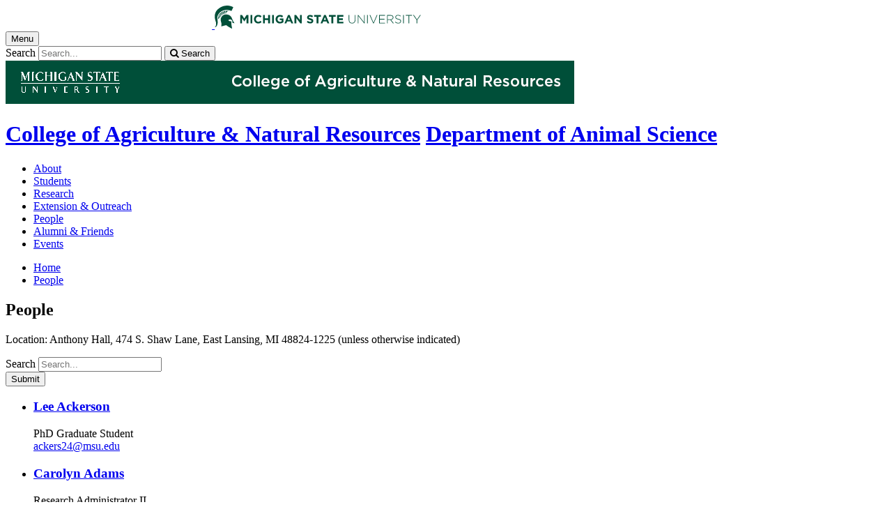

--- FILE ---
content_type: text/html;charset=UTF-8
request_url: https://www.canr.msu.edu/ans/people/
body_size: 26151
content:

<!doctype html>


                
      <html class="no-js" lang="en-us">
        





		    		





 
  	    												    	







						



												

             
	                                      
	
	




	








					
		
	 	  	 	  	  	  	  

      

<head>

<meta name="google-site-verification" content="W_fNZVvBvrC-T8ALqUVOZ9-9l5DKOiKZPsqOj_ivzGo">
<meta name="msvalidate.01" content="5DC6B98B9F1DF8E1632E3F23703570EB">


<meta charset="utf-8">
<meta http-equiv="x-ua-compatible" content="ie=edge">
<meta name="viewport" content="width=device-width, initial-scale=1">
<meta content="unsafe-url" name="referrer">
<title>People - Department of Animal Science</title>

  <meta property="og:type" content="article">

<meta property="og:site_name" content="Department of Animal Science">
  <meta property="og:title" content="People">
  <meta name="twitter:title" content="People">
<meta name="twitter:card" content="summary">
<meta name="twitter:site" content="@MSUAnSci">
                        <link rel="canonical" href="https://www.canr.msu.edu/ans/people">
            <meta property="og:url" content="https://www.canr.msu.edu/ans/people">
            
            <meta name="description" content="">
<meta property="og:description" content="">
<meta name="twitter:description" content="">

  <meta name="keywords" content=" ">
            <meta property="og:image" content="https://www.canr.msu.edu/contentAsset/image/5e1324f3-7493-47e1-b5fc-a3570299a47b/fileAsset/filter/Resize,Crop,Jpeg/resize_w/300/crop_w/300/crop_h/200/crop_x/0/crop_y/0/jpeg_q/50">
<meta name="twitter:image" content="https://www.canr.msu.edu/contentAsset/image/5e1324f3-7493-47e1-b5fc-a3570299a47b/fileAsset/filter/Resize,Crop,Jpeg/resize_w/300/crop_w/300/crop_h/200/crop_x/0/crop_y/0/jpeg_q/50">
<meta name="thumbnail" content="https://www.canr.msu.edu/contentAsset/image/5e1324f3-7493-47e1-b5fc-a3570299a47b/fileAsset/filter/Resize,Crop,Jpeg/resize_w/300/crop_w/300/crop_h/200/crop_x/0/crop_y/0/jpeg_q/50">
    <meta name="twitter:image:alt" content="">

        <script>(function(w,d,s,l,i){w[l]=w[l]||[];w[l].push({'gtm.start':
  new Date().getTime(),event:'gtm.js'});var f=d.getElementsByTagName(s)[0],
  j=d.createElement(s),dl=l!='dataLayer'?'&l='+l:'';j.async=true;j.src=
  '//www.googletagmanager.com/gtm.js?id='+i+dl;f.parentNode.insertBefore(j,f);
  })(window,document,'script','dataLayer','GTM-W3D32H');</script>

<script async src="https://www.googletagmanager.com/gtag/js?id=G-D7271B6VVJ"></script>
<script>
  window.dataLayer = window.dataLayer || [];
  function gtag(){dataLayer.push(arguments);}
  gtag('js', new Date());

  gtag('config', 'G-D7271B6VVJ');
</script>
    
      <link rel="stylesheet" type="text/css" href="https://msu-p-001.sitecorecontenthub.cloud/api/public/content/1a1d46b45afb40eda6ebf4ed44077295%22">
    <link rel="stylesheet" href="/application/themes/canr-msu/scss/vendor.min.css">
    <link rel="stylesheet" href="/application/themes/canr-msu/scss/main.dotsass" type="text/css">
  <!-- link rel="stylesheet" href="${dotTheme.path}scss/main.dotsass" type="text/css"/ -->
      <link rel="stylesheet" href="/application/themes/canr-msu/scss/print.min.css" media="print">
  <link rel="icon" href="//cdn.cabs.msu.edu/brand/images/favicon.ico">

    <link rel="stylesheet" href="https://cdnjs.cloudflare.com/ajax/libs/font-awesome/4.7.0/css/font-awesome.min.css">


<script src='https://www.google.com/recaptcha/api.js'></script>
</head>
<!-- Server Inode: 0aa8d04b-->


<body  class="template template--child template--child-photo ans  " >

<noscript><iframe src="//www.googletagmanager.com/ns.html?id=GTM-W3D32H" height="0" width="0" style="display:none;visibility:hidden"></iframe></noscript>

    
<div class="off-canvas-wrapper">
  <div class="off-canvas-absolute position-right is-closed gtm-offcanvas-nav gtm-conversions-flyover" id="offCanvas" data-off-canvas aria-live="polite" aria-relevant="additions removals"
  aria-hidden="true">
      </div>

  <div class="off-canvas-content" data-off-canvas-content aria-live="polite" aria-relevant="additions removals" aria-hidden="false">


    <header id="header" class=" gtm-conversions-header">
  <div class="template__header">

    <div class="template__sticky-header">
      <div class="grid-container">
        <div class="grid-x grid-margin-x">

                    
          <!-- MSU Logo and text -->
          <div class="cell small-6">
            <a href="https://msu.edu/" data-gtmconversions="logo-msu">
              <img alt="Michigan State University" src="//cdn.cabs.msu.edu/brand/images/masthead-helmet-white.svg" class="template__logo masthead-reg">
              <img alt="Michigan State University" src="//cdn.cabs.msu.edu/brand/images/masthead-helmet-green.svg" class="template__logo masthead-sticky">
            </a>
          </div>

          <div class="cell small-6 show-for-large template__utilities">

            <!-- Hamburger Button on mobile only -->
            <button type="button" class="hamburger hamburger--squeeze" id="btn-hamburger" data-toggle="offCanvas" data-gtmconversions="open-flyout">
              <span class="show-for-sr">Menu</span>
              <span class="hamburger-box gtm-hamburger-box">
                <span class="hamburger-inner gtm-hamburger-inner"></span>
              </span>
            </button>

            <!-- Search Box -->
            <div id="search" class="js-initial-load template__search">
              <form action="/search" role="search">
                <input name="siteContext" type="hidden" value="ans">
                <input type="hidden" name="siteTitle" value="Department of Animal Science">
                <input type="hidden" name="searchbox-type" id="searchbox-type" value="">
                <label class="invisible" for="q">Search</label>
                <input id="q" name="q" autocomplete="off" oninput="searchSuggest()" list="suggested-terms" placeholder="Search..." value="">
                <button id="btn_search" type="submit" value="search" data-gtmconversions="button-search" data-eventvalue="20"><i class="fa fa-search" aria-hidden="true"></i> <span class="show-for-sr">Search</span></button>
                <div id="searchSuggestion"></div>
              </form>
            </div>
          </div>
        </div>
      </div>
    </div>
  </div>

<div class="print-header">
                              <img src="/framework/images/canr-print-header.png" alt="">
              </div>

  <div class="grid-container">
    <div class="grid-x grid-margin-x">
      <div id="site-title-wrapper" class="cell large-8 site-title-wrapper">
        









        <h1 id="site-title">    <a href="/" data-gtmconversions="title-parent">College of Agriculture & Natural Resources</a>            <span><a href="/ans/" data-gtmconversions="title-site">Department of Animal Science</a></span>
    </h1>
      </div>
    </div>
  </div>

  <div id="desktop-nav" class="gtm-primary-desktop-nav">
  <div class="grid-container set-row-width-100">
    <div class="grid-x grid-margin-x">
      <div class="cell large-12" id="main-menu-wrapper">

        <nav id="main-menu" aria-label="Primary navigation" >
          <ul>

                                                    <li class=""><a href="/ans/overview" target="_self" data-gtmconversions="navigation">About</a></li>
                            <li class=""><a href="/ans/students" target="_self" data-gtmconversions="navigation">Students</a></li>
                            <li class=""><a href="/ans/research1" target="_self" data-gtmconversions="navigation">Research</a></li>
                            <li class=""><a href="/ans/extension" target="_self" data-gtmconversions="navigation">Extension & Outreach</a></li>
                            <li class="current"><a href="/ans/people" target="_self" data-gtmconversions="navigation">People</a></li>
                            <li class=""><a href="/ans/alumni-friends" target="_self" data-gtmconversions="navigation">Alumni & Friends</a></li>
                            <li class=""><a href="/ans/events" target="_self" data-gtmconversions="navigation">Events</a></li>
              
                      </ul>
        </nav>
      </div>
                </div>
  </div>
</div>

</header>
                <!-- TAG INFO! -->
        <div class="template__photo gtm-conversions-banner" style="background-image:  url(/dA/0fd20164-0116-4cd7-8f2c-35f5e8926707/childBannerImage/,Crop,Jpeg/resize_w/4000/crop_w/4000/crop_h/500/crop_x/0/crop_y/0/jpeg/jpeg_q/70)">
    
      
        
        
        
    
  </div>
  
        <main id="content">
    <div class="grid-container">
        <div class="grid-x grid-margin-y">
                           <div class="cell auto">
                              
<div class="grid-container" id="breadcrumbs">
  <div class="grid-x grid-margin-x">
    <div class="cell small-12">
      <nav aria-label="Breadcrumb menu">
      <ul>
        <li><a href="/ans" data-gtmconversions="breadcrumbs"><span class="show-for-sr">Home</span></a></li>
                                                                                           <li>
                <a href="/ans/people" data-gtmconversions="breadcrumbs">People</a>
              </li>
                                                                </ul>
      </nav>
    </div>
  </div>
</div>
                
                                
                                    <div class="grid-container">
                        <div class="grid-x grid-margin-x">
                            <div class="cell small-12">
                                <h2>People</h2>
                            </div>
                        </div>
                    </div>
                
                                <div class="grid-container">
    <div class="grid-x grid-margin-x">
    <div class="cell small-12 ">
  <div class="body-wrapper">
    <p>Location: Anthony Hall, 474 S. Shaw Lane, East Lansing, MI 48824-1225 (unless otherwise indicated)</p>
  </div>
</div>




        

    

                            <div class="cell small-12">
            <nav class="directory__a-z" aria-label="Name and category search">
                <form method="get" action="/ans/people/index#widgetFilter" name="widgetFilter" id="widgetFilter">
                                            <div class="row grid-x grid-margin-x">
                            <div class="cell small-12 columns">
                                <label for="text" class="show-for-sr">Search</label>
                                <input type="text" name="text" id="text" placeholder="Search...">
                            </div>
                        </div>
                                        <div class="row grid-x grid-margin-x">
                                                                        <div class="cell small-12 medium-4 columns end">
                            <input type="submit" name="" value="Submit" class="button">
                        </div>
                    </div>
                </form>
            </nav>
        </div>
    

        
        

        


<div class="cell small-12"  aria-label="search results">
                                        
    
            <!-- original roles query -->
    	




<!-- main role/person query
{
    "query":{
        "bool":{
            "must":[
                {
                    "term":{
                        "contentType":"Role"
                    }
                },
                {
                    "term":{
                        "deleted": "false"
                    }
                },
                {
                    "term":{
                        "live": "true"
                    }
                }
                                                                                    ,{
                        "query_string":{
                            "query": "Role.organizationRoleRelationship:*3417157f-5ede-46ff-a467-96747ac9fd96*"
                        }
                    }
                                                                                                                                                    ]
        }
    },
    "size":"2000"
}
-->



                                                                                                                                                                                                                                                                                                                                                                                                                                                                                                                                                                                                                                                                                                                                                                                                                                                                                                                                                                                                                                                                                                                                                                                                                                                                                                                                                                                                                                                                                                                                                                                                                                                                                                                                                                                                                                                                                                                                                                                                                                                                                                                                                                                                                                                                                                                                                                                                                                                                                                                                                                                                                                                                                                                                                                                                                                                                                                                                                                                                                                                                                                                                                                                                                                                                                                                                                                                                                                                                                                                                                                                                                                                                                                                                                                                                                                                                                                                                                                                                                                                                                                                                                                                                                                                                                                                                                                                                                                                                                                                                                                                                                                                                                                                                                                                                                                                                                                                                                                                                                                                                                                                                                                                                                                                                                                                                                                                                                                                                                                                                                                                                                                                                                                                                                                                                                                                                                                                                                                                                                                                                                                                                                                                                                                                                                                                                                                                                                                                                                                                                                                                                                                                                                                                                                                                                                                                                                                                                                                                                                                                                                                                                                                                                                                                                                                                                                                                                                                                                                                                                                                                                                                                                                                                                                                                                                                                                                                                                                                                                                                                                                                                                                                                                                                                                                                                                                                                                                                                                                                                                                                                                                                                                                                                                                                                                                                                                                                                                                                                                                                                                                                                                                                                                                                                                                                                                                                
                                                                                                                                                                                                                                                                                                                                                                                                                                                                                                                                                                                                                                                                                                                                                                                                                                                                                                                                                                                                                                                                                                                                                                                                                                                                                                                                                                                                                                                                                                                                                                                                                                                                                                                                                                                                                                                                                                                                                                                                                                                                                                                                                                                                                                                                                                                                                                                                                                                                                                                                                                                                                                                                                                                                                                                                                                                                                                                                                                                                                                                                                                                                                                                                                                                                                                                                                                                                                                                                                                                                                                                                                                                                                                                                                                                                                                                                                                                                                                                                                                                                                                                                                                                                                                                                                                                                                                                                                                                                                                                                                                                                                                                                                                                                                                                                                                                                                                                                                                                                                                                                                                                                                                                                                                                                                                                                                                                                                                                                                                                                                                                                                                                                                                                                                                                                                                                                                                                                                                                                                                                                                                                                                                                                                                                                                                                                                                                                                                                                                                                                                                                                                                                                                                                                                                                                                                                                                                                                                                                                                                                                                                                                                                                                                                                                                                                                                                                                                                                                                                                                                                                                                                                                                                                                                                                                                                                                                                                                                                                                                                                                                                                                                                                                                                                                                                                                                                                                                                                                                                                                                                                                                                                                                                                                                                                                                                                                                                                                                                                                                                                                                                                                                                                                                                                                                                                                                                                                                                                                                                                                                                                                                                                                                                                                                                                                                                                                                                                                                                                                                                                                                                                                                                                                                                                                                                                                                                                                                                                                                                                                                                                                                                                                                                                                                                                                                                                                                                                                                                                                                                                                                                                                                                                                                                                                                                                                                                                                                                                                                                                                                                                                                                                                                                                                                                                                                                                                                                                                                                                                                                                                                                                                                                                                                                                                                                                                                                                                                                                                                                                                                                                                                                                                                                                                                                                                                                                                                                                                                                                                                                                                                                                                                                                                                                                                                                                                                                                                                                                                                                                                                                                                                                                                                                                                                                                                                                                                                                                                                                                                                                                                                                                                                                                                                                                                                                                                                                                                                                                                                                                                                                                                                                                                                                                                                                                                                                                                                                                                                                                                                                                                                                                                                                                                                                                                                                                                                                                                                                                                                                                                                                                                                                                                                                                                                                                                                                                                                                                                                                                                                                                                                                                                                                                                                                                                                                                                                                                                                                                                                                                                                                                                                                                                                                                                                                                                                                                                                                                                                                                                                                                                                                                                                                                                                                                                                                                                                                                                                                                                                                                                                                                                                                                                                                                                                                                                                                                                                                                                                                                                                                                                                                                                                                                                                                                                                                                                                                                                                                                                                                                                                                                                                                                                                                                                                                                                                                                                                                                                                                                                                                                                                                                                                                                                                                                                                                                                                                                                                                                                                                                                                                                                                                                                                                                                                                                                                                                                                                                                                                                                                                                                                                                                                                                                                                                                                                                                                                                                                                                                                                                                                                                                                                                                                                                                                                                                                                                                                                                                                                                                                                                                                                                                                                                                                                                                                                                                                                                                                                                                                                                                                                                                                                                                                                                                                                                                                                                                                                                                                                                                                                                                                                                                                                                                                                                                                                                                                                                                                                                                                                                                                                                                                                                                                                                                                                                                                                                                                                                                                                                                                                                                                                                                                                                                                                                                                                                                                                                                                                                                                                                                                                                                                                                                                                                                                                                                                                                                                                                                                                                                                                                                                                                                                                                                                                                                                                                                                                                                                                                                                                                                                                                                                                                                                                                                                                                                                                                                                                                                                                                                                                                                                                                                                                                                                                                                                                                                                                                                                                                                                                                                                                                                                                                                                                                                                                                                                                                                                                                                                                                                                                                                                                                                                                                                                                                                                                                                                                                                                                                                                                                                                                                                                                                                                                                                                                                                                                                                                                                                                                                                                                                                                                                                                                                                                                                                                                                                                                                                                                                                                                                                                                                                                                                                                                                                                                                                                                                                                                                                                                                                                                                                                                                                                                                                                                                                                                                                                                                                                                                                                                                                                                                                                                                                                                                                                                                                                                                                                                                                                                                                                                                                                                                                                                                                                                                                                                                                                                                                                                                                                                                                                                                                                                                                                                                                                                                                                                                                                                                                                                                                                                                                                                                                                                                                                                                                                                                                                                                                                                                                                                                                                                                                                                                                                                                                                                                                                                                                                                                                                                                                                                                                                                                                                                                                                                                                                                                                                                                                                                                                                                                                                                                                                                                                                                                                                                                                                                                                                                                                                                                                                                                                                                                                                                                                                                                                                                                                                                                                                                                                                                                                                                                                                                                                                                                                                                                                                                                                                                                                                                                                                                                                                                                                                                                                                                                                                                                                                                                                                                                                                                                                                                                                                                                                                                                                                                                                                                                                                                                                                                                                                                                                                                                                                                                                                                                                                                                                                                                                                                                                                                                                                                                                                                                                                                                                                                                                                                                                                                                                                                                                                                                                                                                                                                                                                                                                                                                                                                                                                                                                                                                                                                                                                                                                                                                                                                                                                                                                                                                                                                                                                                                                                                                                                                                                                                                                                                                                                                                                                                                                                                                                                                                                                                                                                                                                                                                                                                                                                                                                                                                                                                                                                                                                                                                                                                                                                                                                                                                                                                                                                                                                                                                                                                                                                                                                                                                                                                                                                                                                                                                                                                                                                                                                                                                                                                                                                                                                                                                                                                                                                                                                                                                                                                                                                                                                                                                                                                                                                                                                                                                                                                                                                                                                                                                                                                                                                                                                                                                                                                                                                                                                                                                                                                                                                                                                                                                                                                                                                                                                                                                                                                                                                                                                                                                                                                                                                                                                                                                                                                                                                                                                                                                                                                                                                                                                                                                                                                                                                                                                                                                                                                                                                                                                                                                                                                                                                                                                                                                                                                                                                                                                                                                                                                                                                                                                                                                                                                                                                                                                                                                                                                                                                                                                                                                                                                                                                                                                                                                                                                                                                                                                                                                                                                                                                                                                                                                                                                                                                                                                                                                                                                                                                                                                                                                                                                                                                                                                                                                                                                                                                                                                                                                                                                                                                                                                                                                                                                                                                                                                                                                                                                                                                                                                                                                                                                                                                                                                                                                                                                                                                                                                                                                                                                                                                                                                                                                                                                                                                                                                                                                                                                                                                                                                                                                                                                                                                                                                                                                                                                                                                                                                                                                                                                                                                                                                                                                                                                                                                                                                                                                                                                                                                                                                                                                                                                                                                                                                                                                                                                                                                                                                                                                                                                                                                                                                                                                                                                                                                                                                                                                                                                                                                                                                                                                                                                                                                                                                                                                                                                                                                                                                                                                                                                                                                                                                                                                                                                                                                                                                                                                                                                                                                                                                                                                                                                                                                                                                                                                                                                                                                                                                                                                                                                                                                                                                                                                                                                                                                                                                                                                                                                                                                                                                                                                                                                                                                                                                                                                                                                                                                                                                                                                                                                                                                                                                                                                                                                                                                                                                                                                                                                                                                                                                                                                                                                                                                                                                                                                                                                                                                                                                                                                                                                                                                                                                                                                                                                                                                                                                                                                                                                                                                                                                                                                                                                                                                                                                                                                                                                                                                                                                                                                                                                                                                                                                                                                                                                                                                                                                                                                                                                                                                                                                                                                                                                                                                                                                                                                                                                                                                                                                                                                                                                                                                                                                                                                                                                                                                                                                                                                                                                                                                                                                                                                                                                                                                                                                                                                                                                                                                                                                                                                                                                                                                                                                                                                                                                                                                                                                                                                                                                                                                                                                                                                                                                                                                                                                                                                                                                                                                                                                                                                                                                                                                                                                                                                                                                                                                                                                                                                                                                                                                                                                                                                                                                                                                                                                                                                                                                                                                                                                                                                                                                                                                                                                                                                                                                                                                                                                                                                                                                                                                                                                                                                                                                                                                                                                                                                                                                                                                                                                                                                                                                                                                                                                                                                                                                                                                                                                                                                                                                                                                                                                                                                                                                                                                                                                                                                                                                                                                                                                                                                                                                                                                                                                                                                                                                                                                                                                                                                                                                                                                                                                                                                                                                                                                                                                                                                                                                                                                                                                                                                                                                                                                                                                                                                                                                                                                                                                                                                                                                                                                                                                                                                                                                                                                                                                                                                                                                                                                                                                                                                                                                                                                                                                                                                                                                                                                                                                                                                                                                                                                                                                                                                                                                                                                                                                                                                                                                                                                                                                                                                                                                                                                                                                                                                                                                                                                                                                                                                                                                                                                                                                                                                                                                                                                                                                                                                                                                                                                                                                                                                                                                                                                                                                                                                                                                                                                                                                                                                                                                                                                                                                                                                                                                                                                                                                                                                                                                                                                                                                                                                                                                                                                                                                                                                                                                                                                                                                                                                                                                                                                                                                                                                                                                                                                                                                                                                                                                                                                                                                                                                                                                                                                                                                                                                                                                                                                                                                                                                                                                                                                                                                                                                                                                                                                                                                                                                                                                                                                                                                                                                                                                                                                                                                                                                                                                                                                                                                                                                                                                                                                                                                                                                                                                                                                                                                                                                                                                                                                                                                                                                                                                                                                                                                                                                                                                                                                                                                                                                                                                                                                                                                                                                                                                                                                                                                                                                                                                                                                                                                                                                                                                                                                                                                                                                                                                                                                                                                                                                                                                                                                                                                                                                                                                                                                                                                                                                                                                                                                                                                                                                                                                                                                                                                                                                                                                                                                                                                                                                                                                                                                                                                                                                                                                                                                                                                                                                                                                                                                                                                                                                                                                                                                                                                                                                                                                                                                                                                                                                                                                                                                                                                                                                                                                                                                                                                                                                                                                                                                                                                                                                                                                                                                                                                                                                                                                                                                                                                                                                                                                                                                                                                                                                                                                                                                                                                                                                                                                                                                                                                                                                                                                                                                                                                                                                                                                                                                                                                                                                                                                                                                                                                                                                                                                                                                                                                                                                                                                                                                                                                                                                                                                                                                                                                                                                                                                                                                                                                                                                                                                                                                                                                                                                                                                                                                                                                                                                                                                                                                                                                                                                                                                                                                                                                                                                                                                                                                                                                                                                                                                                                                                                                                                                                                                                                                                                                                                                                                                                                                                                                                                                                                                                                                                                                                                                                                                                                                                                                                                                                                                                                                                                                                                                                                                                                                                                                                                                                                                                                                                                                                                                                                                                                                                                                                                                                                                                                                                                                                                                                                                                                                                                                                                                                                                                                                                                                                                                                                                                                                                                                                                                                                                                                                                                                                                                                                                                                                                                                                                                                                                                                                                                                                                                                                                                                                                                                                                                                                                                                                                                                                                                                                                                                                                                                                                                                                                                                                                                                                                                                                                                                                                                                                                                                                                                                                                                                                                                                                                                                                                                                                                                                                                                                                                                                                                                                                                                                                                                                                                                                                                                                                                                                                                                                                                                                                                                                                                                                                                                                                                                                                                                                                                                                                                                                                                                                                                                                                                                                                                                                                                                                                                                                                                                                                                                                                                                                                                                                                                                                                                                                                                                                                                                                                                                                                                                                                                                                                                                                                                                                                                                                                                                                                                                                                                                                                                                                                                                                                                                                                                                                                                                                                                                                                                                                                                                                                                                                                                                                                                                                                                                                                                                                                                                                                                                                                                                                                                                                                                                                                                                                                                                                                                                                                                                                                                                                                                                                                                                                                                                                                                                                                                                                                                                                                                                                                                                                                                                                                                                                                                                                                                                                                                                                                                                                                                                                                                                                                                                                                                                                                                                                                                                                                                                                                                                                                                                                                                                                                                                                                                                                                                                                                                                                                                                                                                                                                                                                                                                                                                                                                                                                                                                                                                                                                                                                                                                                                                                                                                                                                                                                                                                                                                                                                                                                                                                                                                                                                                                                                                                                                                                                                                                                                                                                                                                                                                                                                                                                                                                                                                                                                                                                                                                                                                                                                                                                                                                                                                                                                                                                                                                                                                                                                                                                                                                                                                                                                                                                                                                                                                                                                                                                                                                                                                                                                                                                                                                                                                                                                                                                                                                                                                                                                                                                                                                                                                                                                                                                                                                                                                                                                                                                                                                                                                                                                                                                                                                                                                                                                                                                                                                                                                                                                                                                                                                                                                                                                                                                                                                                                                                                                                                                                                                                                                                                                                                                                                                                                                                                                                                                                                                                                                                                                                                                                                                                                                                                                                                                                                                                                                                                                                                                                                                                                                                                                                                                                                                                                                                                                                                                                                                                                                                                                                                                                                                                                                                                                                                                                                                                                                                                                                                                                                                                                                                                                                                                                                                                                                                                                                                                                                                                                                                                                                                                                                                                                                                                                                                                                                                                                                                                                                                                                                                                                                                                                                                                                                                                                                                                                                                                                                                                                                                                                                                                                                                                                                                                                                                                                                                                                                                                                                                                                                                                                                                                                                                                                                                                                                                                                                                                                                                                                                                                                                                                                                                                                                                                                                                                                                                                                                                                                                                                                                                                                                                                                                                                                                                                                                                                                                                                                                                                                                                                                                                                                                                                                                                                                                                                                                                                                                                                                                                                                                                                                                                                                                                                                                                                                                                                                                                                                                                                                                                                                                                                                                                                                                                                                                                                                                                                                                                                                                                                                                                                                                                                                                                                                                                                                                                                                                                                                                                                                                                                                                                                                                                                                                                                                                                                                                                                                                                                                                                                                                                                                                                                                                                                                                                                                                                                                                                                                                                                                                                                                                                                                                                                                                                                                                                                                                                                                                                                                                                                                                                                                                                                                                                                                                                                                                                                                                                                                                                                                                                                                                                                                                                                                                                                                                                                                                                                                                                                                                                                                                                                                                                                                                                                                                                                                                                                                                                                                                                                                                                                                                                                                                                                                                                                                                                                                                                                                                                                                                                                                                                                                                                                                                                                                                                                                                                                                                                                                                                                                                                                                                                                                                                                                                                                                                                                                                                                                                                                                                                                                                                                                                                                                                                                                                                                                                                                                                                                                                                                                                                                                                                                                                                                                                                                                                                                                                                                                                                                                                                                                                                                                                                                                                                                                                                                                                                                                                                                                                                                                                                                                                                                                                                                                                                                                                                                                                                                                                                                                                                                                                                                                                                                                                                                                                                                                                                                                                                                                                                                                                                                                                                                                                                                                                                                                                                                                                                                                                                                                                                                                                                                                                                                                                                                                                                                                                                                                                                                                                                                                                                                                                                                                                                                                                                                                                                                                                                                                                                                                                                                                                                                                                                                                                                                                                                                                                                                                                                                                                                                                                                                                                                                                                                                                                                                                                                                                                                                                                                                                                                                                                                                                                                                                                                                                                                                                                                                                                                                                                                                                                                                                                                                                                                                                                                                                                                                                                                                                                                                                                                                                                                                                                                                                                                                                                                                                                                                                                                                                                                                                                                                                                                                                                                                                                                                                                                                                                                                                                                                                                                                                                                                                                                                                                                                                                                                                                                                                                                                                                                                                                                                                                                                                                                                                                                                                                                                                                                                                                                                                                                                                                                                                                                                                                                                                                                                                                                                                                                                                                                                                                                                                                                                                                                                                                                                                                                                                                                                                                                                                                                                                                                                                                                                                                                                                                                                                                                                                                                                                                                                                                                                                                                                                                                                                                                                                                                                                                                                                                                                                                                                                                                                                                                                                                                                                                                                                                                                                                                                                                                                                                                                                                                                                                                                                                                                                                                                                                                                                                                                                                                                                                                                                                                                                                                                                                                                                                                                                                                                                                                                                                                                                                                                                                                                                                                                                                                                                                                                                                                                                                                                                                                                                                                                                                                                                                                                                                                                                                                                                                                                                                                                                                                                                                                                                                                                                                                                                                                                                                                                                                                                                                                                                                                                                                                                                                                                                                                                                                                                                                                                                                                                                                                                                                                                                                                                                                                                                                                                                                                                                                                                                                                                                                                                                                                                                                                                                                                                                                                                                                                                                                                                                                                                                                                                                                                                                                                                                                                                                                                                                                                                                                                                                                                                                                                                                                                                                                                                                                                                                                                                                                                                                                                                                                                                                                                                                                                                                                                                                                                                                                                                                                                                                                                                                                                                                                                                                                                                                                                                                                                                                                                                                                                                                                                                                                                                                                                                                                                                                                                                                                                                                                                                                                                                                                                                                                                                                                                                                                                                                                                                                                                                                                                                                                                                                                                                                                                                                                                                                                                                                                                                                                                                                                                                                                                                                                                                                                                                                                                                                                                                                                                                                                                                                                                                                                                                                                                                                                                                                                                                                                                                                                                                                                                                                                                                                                                                                                                                                                                                                                                                                                                                                                                                                                                                                                                                                                                                                                                                                                                                                                                                                                                                                                                                                                                                                                                                                                                                                                                                                                                                                                                                                                                                                                                                                                                                                                                                                                                                                                                                                                                                                                                                                                                                                                                                                                                                                                                                                                                                                                                                                                                                                                                                                                                                                                                                                                                                                                                                                                                                                                                                                                                                                                                                                                                                                                                                                                                                                                                                                                                                                                                                                                                                                                                                                                                                                                                                                                                                                                                                                                                                                                                                                                                                                                                                                                                                                                                                                                                                                                                                                                                                                                                                                                                                                                                                                                                                                                                                                                                                                                                                                                                                                                                                                                                                                                                                                                                                                                                                                                                                                                                                                                                                                                                                                                                                                                                                                                                                                                                                                                                                                                                                                                                                                                                                                                                                                                                                                                                                                                                                                                                                                                                                                                                                                                                                                                                                                                                                                                                                                                                                                                                                                                                                                                                                                                                                                                                                                                                                                                                                                                                                                                                                                                                                                                                                                                                                                                                                                                                                                                                                                                                                                                                                                                                                                                                                                                                                                                                                                                                                                                                                                                                                                                                                                                                                                                                                                                                                                                                                                                                                                                                                                                                                                                                                                                                                                                                                                                                                                                                                                                                                                                                                                                                                                                                                                                                                                                                                                                                                                                                                                                                                                                                                                                                                                                                                                                                                                                                                                                                                                                                                                                                                                                                                                                                                                                                                                                                                                                                                                                                                                                                                                                                                                                                                                                                                                                                                                                                                                                                                                                                                                                                                                                                                                                                                                                                                                                                                                                                                                                                                                                                                                                                                                                                                                                                                                                                                                                                                                                                                                                                                                                                                                                                                                                                                                                                                                                                                                                                                                                                                                                                                                                                                                                                                                                                                                                                                                                                                                                                                                                                                                                                                                                                                                                                                                                                                                                                                                                                                                                                                                                                                                                                                                                                                                                                                                                                                                                                                                                                                                                                                                                                                                                                                                                                                                                                                                                                                                                                                                                                                                                                                                                                                                                                                                                                                                                                                                                                                                                                                                                                                                                                                                                                                                                                                                                                                                                                                                                                                                                                                                                                                                                                                                                                                                                                                                                                                                                                                                                                                                                                                                                                                                                                                                                                                                                                                                                                                                                                                                                                                                                                                                                                                                                                                                                                                                                                                                                                                                                                                                                                                                                                                                                                                                                                                                                                                                                                                                                                                                                                                                                                                                                                                                                                                                                                                                                                                                                                                                                                                                                                                                                                                                                                                                                                                                                                                                                                                                                                                                                                                                                                                                                                                                                                                                                                                                                                                                                                                                                                                                                                                                                                                                                                                                                                                                                                                                                                                                                                                                                                                                                                                                                                                                                                                                                                                                                                                                                                                                                                                                                                                                                                                                                                                                                                                                                                                                                                                                                                                                                                                                                                                                                                                                                                                                                                                                                                                                                                                                                                                                                                                                                                                                                                                                                                                                                                                                                                                                                                                                                                                                                                                                                                                                                                                                                                                                                                                                                                                                                                                                                                                                                                                                                                                                                                                                                                                                                                                                                                                                                                                                                                                                                                                                                                                                                                                                                                                                                                                                                                                                                                                                                                                                                                                                                                                                                                                                                                                                                                                                                                                                                                                                                                                                                                                                                                                                                                                                                                                                                                                                                                                                                                                                                                                                                                                                                                                                                                                                                                                                                                                                                                                                                                                                                                                                                                                                                                                                                                                                                                                                                                                                                                                                                                                                                                                                                                                                                                                                                                                                                                                                                                                                                                                                                                                                                                                                                                                                                                                                                                                                                                                                                                                                                                                                                                                                                                                                                                                                                                                                                                                                                                                                                                                                                                                                                                                                                                                                                                                                                                                                                                                                                                                                                                                                                                                                                                                                                                                                                                                                                                                                                                                                                                                                                                                                                                                                                                                                                                                                                                                                                                                                                                                                                                                                                                                                                                                                                                                                                                                                                                                                                                                                                                                                                                                                                                                                                                                                                                                                                                                                                                                                                                                                                                                                                                                                                                                                                                                                                                                                                                                                                                                                                                                                                                                                                                                                                                                                                                                                                                                                                                                                                                                                                                                                                                                                                                                                                                                                                                                                                                                                                                                                                                                                                                                                                                                                                                                                                                                                                                                                                                                                                                                                                                                                                                                                                                                                                                                                                                                                                                                                                                                                                                                                                                                                                                                                                                                                                                                                                                                                                                                                                                                                                                                                                                                                                                                                                                                                                                                                                                                                                                                                                                                                                                                                                                                                                                                                                                                                                                                                                                                                                                                                                                                                                                                                                                                                                                                                                                                                                                                                                                                                                                                                                                                                                                                                                                                                                                                                                                                                                                                                                                                                                                                                                                                                                                                                                                                                                                                                                                                                                                                                                                                                                                                                                                                                                                                                                                                                                                                                                                                                                                                                                                                                                                                                                                                                                                                                                                                                                                                                                                                                                                                                                                                                                                                                                                                                                                                                                                                                                                                                                                                                                                                                                                                                                                                                                                                                                                                                                                                                                                                                                                                                                                                                                                                                                                                                                                                                                                                                                                                                                                                                                                                                                                                                                                                                                                                                                                                                                                                                                                                                                                                                                                                                                                                                                                                                                                                                                                                                                                                                                                                                                                                                                                                                                                                                                                                                                                                                                                                                                                                                                                                                                                                                                                                                                                                                                                                                                                                                                                                                                                                                                                                                                                                                                                                                                                                                                                                                                                                                                                                                                                                                                                                                                                                                                                                                                                                                                                                                                                                                                                                                                                                                                                                                                                                                                                                                                                                                                                                                                                                                                                                                                                                                                                                                                                                                                                                                                                                                                                                                                                                                                                                                                                                                                                                                                                                                                                                                                                                                                                                                                                                                                                                                                                                                                                                                                                                                                                                                                                                                                                                                                                                                                                                                                                                                                                                                                                                                                                                                                                                                                                                                                                                                                                                                                                                                                                                                                                                                                                                                                                                                                                                                                                                                                                                                                                                                                                                                                                                                                                                                                                                                                                                                                                                                                                                                                                                                                                                                                                                                                                                                                                                                                                                                                                                                                                                                                                                                                                                                                                                                                                                                                                                                                                                                                                                                                                                                                                                                                                                                                                                                                                                                                                                                                                                                                                                                                                                                                                                                                                                                                                                                                                                                                                                                                                                                                                                                                                                                                                                                                                                                                                                                                                                                                                                                                                                                                                                                                                                                                                                                                                                                                                                                                                                                                                                                                                                                                                                                                                                                                                                                                                                                                                                                                                                                                                                                                                                                                                                                                                                                                                                                                                                                                                                                                                                                                                                                                                                                                                                                                                                                                                                                                                                                                                                                                                                                                                                                                                                                                                                                                                                                                                                                                                                                                                                                                                                                                                                                                                                                                                                                                                                                                                                                                                                                                                                                                                                                                                                                                                                                                                                                                                                                                                                                                                                                                                                                                                                                                                                                                                                                                                                                                                                                                                                                                                                                                                                                                                                                                                                                                                                                                                                                                                                                                                                                                                                                                                                                                                                                                                                                                                                                                                                                                                                                                                                                                                                                                                                                                                                                                                                                                                                                                                                                                                                                                                                                                                                                                                                                                                                                                                                                                                                                                                                                                                                                                                                                                                                                                                                                                                                                                                                                                                                                                                                                                                                                                                                                                                                                                                                                                                                                                                                                                                                                                                                                                                                                                                                                                                                                                                                                                                                                                                                                                                                                                                                                                                                                                                                                                                                                                                                                                                                                                                                                                                                                                                                                                                                                                                                                                                                                                                                                                                                                                                                                                                                                                                                                                                                                                                                                                                                                                                                                                                                                                                                                                                                                                                                                                                                                                                                                                                                                                                                                                                                                                                                                                                                                                                                                                                                                                                                                                                                                                                                                                                                                                                                                                                                                                                                                                                                                                                                                                                                                                                                                                                                                                                                                                                                                                                                                                                                                                                                                                                                                                                                                                                                                                                                                                                                                                                                                                                                                                                                                                                                                                                                                                                                                                                                                                                                                                                                                                                                                                                                                                                                                                                                                                                                                                                                                                                                                                                                                                                                                                                                                                                                                                                                                                                                                                                                                                                                                                                                                                                                                                                                                                                                                                                                                                                                                                                                                                                                                                                                                                                                                                                                                                                                                                                                                                                                                                                                                                                                                                                                                                                                                                                                                                                                                                                                                                                                                                                                                                                                                                                                                                                                                                                                                                                                                                                                                                                                                                                                                                                                                                                                                                                                                                                                                                                                                                                                                                                                                                                                                                                                                                                                                                                                                                                                                                                                                                                                                                                                                                                                                                                                                                                                                                                                                                                                                                                                                                                                                                                                                                                                                                                                                                                                                                                                                                                                                                                                                                                                                                                                                                                                                                                                                                                                                                                                                                                                                                                                                                                                                                                                                                                                                                                                                                                                                                                                                                                                                                                                                                                                                                                                                                                                                                                                                                                                                                                                                                                                                                                                                                                                                                                                                                                                                                                                                                                                                                                                                                                                                                                                                                                                                                                                                                                                                                                                                                                                                                                                                                                                                                                                                                                                                                                                                                                                                                                                                                                                                                                                                                                                                                                                                                                                                                                                                                                                                                                                                                                                                                                                                                                                                                                                                                                                                                                                                                                                                                                                                                                                                                                                                                                                                                                                                                                                                                                                                                                                                                                                                                                                                                                                                                                                                                                                                                                                                                                                                                                                                                                                                                                                                                                                                                                                                                                                                                                                                                                                                                                                                                                                                                                                                                                                                                                                                                                                                                                                                                                                                                                                                                                                                                                                                                                                                                                                                                                                                                                                                                                                                                                                                                                                                                                                                                                                                                                                                                                                                                                                                                                                                                                                                                                                                                                                                                                                                                                                                                                                                                                                                                                                                                                                                                                                                                                                                                                                                                                                                                                                                                                                                                                                                                                                                                                                                                                                                                                                                                                                                                                                                                                                                                                                                                                                                                                                                                                                                                                                                                                                                                                                                                                                                                                                                                                                                                                                                                                                                                                                                                                                                                                                                                                                                                                                                                                                                                                                                                                                                                                                                                                                                                                                                                                                                                                                                                                                                                                                                                                                                                                                                                                                                                                                                                                                                                                                                                                                                                                                                                                                                                                                                                                                                                                                                                                                                                                                                                                                                                                                                                                                                                                                                                                                                                                                                                                                                                                                                                                                                                                                                                                                                                                                                                                                                                                                                                                                                                                                                                                                                                                                                                                                                                                                                                                                                                                                                                                                                                                                                                                                                                                                                                                                                                                                                                                                                                                                                                                                                                                                                                                                                                                                                                                                                                                                                                                                                                                                                                                                                                                                                                                                                                                                                                                                                                                                                                                                                                                                                                                                                                                                                                                                                                                                                                                                                                                                                                                                                                                                                                                                                                                                                                                                                                                                                                                                                                                                                                                                                                                                                                                                                                                                                                                                                                                                                                                                                                                                                                                                                                                                                                                                                                                                                                                                                                                                                                                                                                                                                                                                                                                                                                                                                                                                                                                                                                                                                                                                                                                                                                                                                                                                                                                                                                                                                                                                                                                                                                                                                                                                                                                                                                                                                                                                                                                                                                                                                                                                                                                                                                                                                                                                                                                                                                                                                                                                                                                                                                                                                                                                                                                                                                                                                                                                                                                                                                                                                                                                                                                                                                                                                                                                                                                                                                                                                                                                                                                                                                                                                                                                                                                                                                                                                                                                                                                                                                                                                                                                                                                                                                                                                                                                                                                                                                                                                                                                                                                                                                                                                                                                                                                                                                                                                                                                                                                                                                                                                                                                                                                                                                                                                                                                                                                                                                                                                                                                                                                                                                                                                                                                                                                                                                                                                                                                                                                                                                                                                                                                                                                                                                                                                                                                                                                                                                                                                                                                                                                                                                                                                                                                                                                                                                                                                                                                                                                                                                                                                                                                                                                                                                                                                                                                                                                                                                                                                                                                                                                                                                                                                                                                                                                                                                                                                                                                                                                                                                                                                                                                                                                                                                                                                                                                                                                                                                                                                                                                                                                                                                                                                                                                                                                                                                                                                                                                                                                                                                                                                                                                                                                                                                                                                                                                                                                                                                                                                                                                                                                                                                                                                                                                                                                                                                                                                                                                                                                                                                                                                                                                                                                                                                                                                                                                                                                                                                                                                                                                                                                                                                                                                                                                                                                                                                                                                                                                                                                                                                                                                                                                                                                                                                                                                                                                                                                                                                                                                                                                                                                                                                                                                                                                                                                                                                                                                                                                                                                                                                                                                                                                                                                                                                                                                                                                                                                                                                                                                                                                                                                                                                                                                                                                                                                                                                                                                                                                                                                                                                                                                                                                                                                                                                                                                                                                                                                                                                                                                                                                                                                                                                                                                                                                                                                                                                                                                                                                                                                                                                                                                                                                                                                                                                                                                                                                                                                                                                                                                                                                                                                                                                                                                                                                                                                                                                                                                                                                                                                                                                                                                                                                                                                                                                                                                                                                                                                                                                                                                                                                                                                                                                                                                                                                                                                                                                                                                                                                                                                                                                                                                                                                                                                                                                                                                                                                                                                                                                                                                                                                                                                                                                                                                                                                                                                                                                                                                                                                                                                                                                                                                                                                                                                                                                                                                                                                                                                                                                                                                                                                                                                                                                                                                                                                                                                                                                                                                                                                                                                                                                                                                                                                                                                                                                                                                                                                                                                                                                                                                                                                                                                                                                                                                                                                                                                                                                                                                                                                                                                                                                                                                                                                                                                                                                                                                                                                                                                                                                                                                                                                                                                                                                                                                                                                                                                                                                                                                                                                                                                                                                                                                                                                                                                                                                                                                                                                                                                                                                                                                                                                                                                                                                                                                                                                                                                                                                                                                                                                                                                                                                                                                                                                                                                                                                                                                                                                                                                                                                                                                                                                                                                                                                                                                                                                                                                                                                                                                                                                                                                                                                                                                                                                                                                                                                                                                                                                                                                                                                                                                                                                                                                                                                                                                                                                                                                                                                                                                                                                                                                                                                                                                                                                                                                                                                                                                                                                                                                                                                                                                                                                                                                                                                                                                                                                                                                                                                                                                                                                                                                                                                                                                                                                                                                                                                                                                                                                                                                                                                                                                                                                                                                                                                                                                                                                                                                                                                                                                                                                                                                                                                                                                                                                                                                                                                                                                                                                                                                                                                                                                                                                                                                                                                                                                                                                                                                                                                                                                                                                                                                                                                                                                                                                                                                                                                                                                                                                                                                                                                                                                                                                                                                                                                                                                                                                                                                                                                                                                                                                                                                                                                                                                                                                                                                                                                                                                                                                                                                                                                                                                                                                                                                                                                                                                                                                                                                                                                                                                                                                                                                                                                                                                                                                                                                                                                                                                                                                                                                                                                                                                                                                                                                                                                                                                                                                                                                                                                                                                                                                                                                                                                                                                                                                                                                                                                                                                                                                                                                                                                                                                                                                                                                                                                                                                                                                                                                                                                                                                                                                                                                                                                                                                                                                                                                                                                                                                                                                                                                                                                                                                                                                                                                                                                                                                                                                                                                                                                                                                                                                                                                                                                                                                                                                                                                                                                                                                                                                                                                                                                                                                                                                                                                                                                                                                                                                                                                                                                                                                                                                                                                                                                                                                                                                                                                                                                                                                                                                                                                                                                                                                                                                                                                                                                                                                                                                                                                                                                                                                                                                                                                                                                                                                                                                                                                                                                                                                                                                                                                                                                                                                                                                                                                                                                                                                                                                                                                                                                                                                                                                                                                                                                                                                                                                                                                                                                                                                                                                                                                                                                                                                                                                                                                                                                                                                                                                                                                                                                                                                                                                                                                                                                                                                                                                                                                                                                                                                                                                                                                                                                                                                                                                                                                                                                                                                                                                                                                                                                                                                                                                                                                                                                                                                                                                                                                                                                                                                                                                                                                                                                                                                                                                                                                                                                                                                                                                                                                                                                                                                                                                                                                                                                                                                                                                                                                                                                                                                                                                                                                                                                                                                                                                                                                                                                                                                                                                                                                                                                                                                                                                                                                                                                                                                                                                                                                                                                                                                                                                                                                                                                                                                                                                                                                                                                                                                                                                                                                                                                                                                                                                                                                                                                                                                                                                                                                                                                                                                                                                                                                                                                                                                                                                                                                                                                                                                                                                                                                                                                                                                                                                                                                                                                                                                                                                                                                                                                                                                                                                                                                                                                                                                                                                                                                                                                                                                                                                                                                                                                                                                                                                                                                                                                                                                                                                                                                                                                                                                                                                                                                                                                                                                                                                                                                                                                                                                                                                                                                                                                                                                                                                                                                                                                                                                                                                                                                                                                                                                                                                                                                                                                                                                                                                                                                                                                                                                                                                                                                                                                                                                                                                                                                                                                                                                                                                                                                                                                                                                                                                                                                                                                                                                                                                                                                                                                                                                                                                                                                                                                                                                                                                                                                                                                                                                                                                                                                                                                                                                                                                                                                                                                                                                                                                                                                                                                                                                                                                                                                                                                                                                                                                                                                                                                                                                                                                                                                                                                                                                                                                                                                                                                                                                                                                                                                                                                                                                                                                                                                                                                                                                                                                                                                                                                                                                                                                                                                                                                                                                                                                                                                                                                                                                                                                                                                                                                                                                                                                                                                                                                                                                                                                                                                                                                                                                                                                                                                                                                                                                                                                                                                                                                                                                                                                                                                                                                                                                                                                                                                                                                                                                                                                                                                                                                                                                        
    
        
                
            
            
        
                            
                        
                        
        <ul class="column-layout column-2 horizontal clearfix listing  ">
                                                                                                            
                                    

                                <li>
        <div class="row grid-x grid-margin-x listing__item">
                                        <div class="cell small-12  columns listing__text">
                                 <h3>
                     <a  href="/people/ackerson-lee-1?roleURL=ackerson-lee&language_id=" class="searchresult" data-linktitle="" data-linkurl="/people/ackerson-lee-1?roleURL=ackerson-lee" data-title-url="~/people/ackerson-lee-1?roleURL=ackerson-lee"  data-searchsuggestion-multivariate="widget" data-searchquery="" data-searchposition="01-01" data-gtmconversions="searchresult-Person">
                                              Lee Ackerson                                          </a>
                 </h3>
                                  
                 <p>
                                                                                                                                                                             PhD Graduate Student <br>
                                                                                                                                    <a href="mailto:ackers24@msu.edu">ackers24@msu.edu</a><br>
                                                                                                                                                                                       </p>
                              </div>
        </div>
    </li>
                                                                                                                            
                                    

                                <li>
        <div class="row grid-x grid-margin-x listing__item">
                                        <div class="cell small-12  columns listing__text">
                                 <h3>
                     <a  href="/people/adams-carolyn?roleURL=adams-carolyn&language_id=" class="searchresult" data-linktitle="" data-linkurl="/people/adams-carolyn?roleURL=adams-carolyn" data-title-url="~/people/adams-carolyn?roleURL=adams-carolyn"  data-searchsuggestion-multivariate="widget" data-searchquery="" data-searchposition="01-02" data-gtmconversions="searchresult-Person">
                                              Carolyn Adams                                          </a>
                 </h3>
                                  
                 <p>
                                                                                                                                                                             Research Administrator II <br>
                                                                                                                                    <a href="mailto:adamsca@msu.edu">adamsca@msu.edu</a><br>
                                                                                                                                                                                       </p>
                              </div>
        </div>
    </li>
                                                                                                                                                                            
                                    

                                <li>
        <div class="row grid-x grid-margin-x listing__item">
                                        <div class="cell small-12  columns listing__text">
                                 <h3>
                     <a  href="/people/ahmad-ghayyoor?roleURL=ahmad-ghayyoor&language_id=" class="searchresult" data-linktitle="" data-linkurl="/people/ahmad-ghayyoor?roleURL=ahmad-ghayyoor" data-title-url="~/people/ahmad-ghayyoor?roleURL=ahmad-ghayyoor"  data-searchsuggestion-multivariate="widget" data-searchquery="" data-searchposition="01-03" data-gtmconversions="searchresult-Person">
                                              Ghayyoor Ahmad                                          </a>
                 </h3>
                                  
                 <p>
                                                                                                                                                                             PhD Graduate Student <br>
                                                                                                                                    <a href="mailto:ahmadgha@msu.edu">ahmadgha@msu.edu</a><br>
                                                                                                                                                                                       </p>
                              </div>
        </div>
    </li>
                                                                                                                                                                            
                                    

                                <li>
        <div class="row grid-x grid-margin-x listing__item">
                                        <div class="cell small-12  columns listing__text">
                                 <h3>
                     <a  href="/people/akinyemi-babatope?roleURL=akinyemi-babtope&language_id=" class="searchresult" data-linktitle="" data-linkurl="/people/akinyemi-babatope?roleURL=akinyemi-babtope" data-title-url="~/people/akinyemi-babatope?roleURL=akinyemi-babtope"  data-searchsuggestion-multivariate="widget" data-searchquery="" data-searchposition="01-04" data-gtmconversions="searchresult-Person">
                                              Babatope Akinyemi                                          </a>
                 </h3>
                                  
                 <p>
                                                                                                                                                                             Research Associate <br>
                                                                                                                                    <a href="mailto:akinyem3@msu.edu">akinyem3@msu.edu</a><br>
                                                                                                                                                                                       </p>
                              </div>
        </div>
    </li>
                                                                                                                            
                                    

                                <li>
        <div class="row grid-x grid-margin-x listing__item">
                                        <div class="cell small-12  columns listing__text">
                                 <h3>
                     <a  href="/people/dr_mike_allen?roleURL=dr_mike_allen&language_id=" class="searchresult" data-linktitle="" data-linkurl="/people/dr_mike_allen?roleURL=dr_mike_allen" data-title-url="~/people/dr_mike_allen?roleURL=dr_mike_allen"  data-searchsuggestion-multivariate="widget" data-searchquery="" data-searchposition="01-05" data-gtmconversions="searchresult-Person">
                                              Michael Allen                                          </a>
                 </h3>
                                  
                 <p>
                                                                                                                                                                             Retired Faculty - University Distinguished Professor <br>
                                                                                                                                    <a href="mailto:allenm@msu.edu">allenm@msu.edu</a><br>
                                                                                                                                                                                       </p>
                              </div>
        </div>
    </li>
                                                                                                                            
                                    

                                <li>
        <div class="row grid-x grid-margin-x listing__item">
                                        <div class="cell small-12  columns listing__text">
                                 <h3>
                     <a  href="/people/altemose-denise?roleURL=altemose-denise&language_id=" class="searchresult" data-linktitle="" data-linkurl="/people/altemose-denise?roleURL=altemose-denise" data-title-url="~/people/altemose-denise?roleURL=altemose-denise"  data-searchsuggestion-multivariate="widget" data-searchquery="" data-searchposition="01-06" data-gtmconversions="searchresult-Person">
                                              Denise Altemose, D.V.M.                                          </a>
                 </h3>
                                  
                 <p>
                                                                                                                                                                             Academic Specialist <br>
                                                                                                                                    <a href="mailto:altemose@msu.edu">altemose@msu.edu</a><br>
                                                                                                    517-432-4302<br>
                                                                                                                                                       </p>
                              </div>
        </div>
    </li>
                                                                                                                            
                                    

                                <li>
        <div class="row grid-x grid-margin-x listing__item">
                                        <div class="cell small-12  columns listing__text">
                                 <h3>
                     <a  href="/people/ambike-vrinda?roleURL=ambike-vrinda&language_id=" class="searchresult" data-linktitle="" data-linkurl="/people/ambike-vrinda?roleURL=ambike-vrinda" data-title-url="~/people/ambike-vrinda?roleURL=ambike-vrinda"  data-searchsuggestion-multivariate="widget" data-searchquery="" data-searchposition="01-07" data-gtmconversions="searchresult-Person">
                                              Vrinda Ambike                                          </a>
                 </h3>
                                  
                 <p>
                                                                                                                                                                             PhD Graduate Student <br>
                                                                                                                                    <a href="mailto:ambikevr@msu.edu">ambikevr@msu.edu</a><br>
                                                                                                                                                                                       </p>
                              </div>
        </div>
    </li>
                                                                                                                            
                                    

                                <li>
        <div class="row grid-x grid-margin-x listing__item">
                                        <div class="cell small-12  columns listing__text">
                                 <h3>
                     <a  href="/people/ampaiwan-nattawipa?roleURL=ampaiwan-nattawipa&language_id=" class="searchresult" data-linktitle="" data-linkurl="/people/ampaiwan-nattawipa?roleURL=ampaiwan-nattawipa" data-title-url="~/people/ampaiwan-nattawipa?roleURL=ampaiwan-nattawipa"  data-searchsuggestion-multivariate="widget" data-searchquery="" data-searchposition="01-08" data-gtmconversions="searchresult-Person">
                                              Nattawipa Ampaiwan                                          </a>
                 </h3>
                                  
                 <p>
                                                                                                                                                                             PhD Graduate Student <br>
                                                                                                                                    <a href="mailto:ampaiwan@msu.edu">ampaiwan@msu.edu</a><br>
                                                                                                                                                                                       </p>
                              </div>
        </div>
    </li>
                                                                                                                                                                            
                                    

                                <li>
        <div class="row grid-x grid-margin-x listing__item">
                                        <div class="cell small-12  columns listing__text">
                                 <h3>
                     <a  href="/people/aulerich-richard?roleURL=aulerich-richard&language_id=" class="searchresult" data-linktitle="" data-linkurl="/people/aulerich-richard?roleURL=aulerich-richard" data-title-url="~/people/aulerich-richard?roleURL=aulerich-richard"  data-searchsuggestion-multivariate="widget" data-searchquery="" data-searchposition="01-09" data-gtmconversions="searchresult-Person">
                                              Richard Aulerich                                          </a>
                 </h3>
                                  
                 <p>
                                                                                                                                                                             Retired Faculty <br>
                                                                                                                                                                                                                                                       </p>
                              </div>
        </div>
    </li>
                                                                                                                                                                            
                                    

                                <li>
        <div class="row grid-x grid-margin-x listing__item">
                                        <div class="cell small-12  columns listing__text">
                                 <h3>
                     <a  href="/people/sandy_bailey?roleURL=sandy_bailey&language_id=" class="searchresult" data-linktitle="" data-linkurl="/people/sandy_bailey?roleURL=sandy_bailey" data-title-url="~/people/sandy_bailey?roleURL=sandy_bailey"  data-searchsuggestion-multivariate="widget" data-searchquery="" data-searchposition="01-10" data-gtmconversions="searchresult-Person">
                                              Sandy Bailey                                          </a>
                 </h3>
                                  
                 <p>
                                                                                                                                                                             Administrative Associate, Budget Manager - Fiscal Officer <br>
                                                                                                                                    <a href="mailto:skibo@msu.edu">skibo@msu.edu</a><br>
                                                                                                    517-355-8430<br>
                                                                                                                                                       </p>
                              </div>
        </div>
    </li>
                                                                                                                            
                                    

                                <li>
        <div class="row grid-x grid-margin-x listing__item">
                                        <div class="cell small-12  columns listing__text">
                                 <h3>
                     <a  href="/people/dr_dennis_banks?roleURL=dr_dennis_banks&language_id=" class="searchresult" data-linktitle="" data-linkurl="/people/dr_dennis_banks?roleURL=dr_dennis_banks" data-title-url="~/people/dr_dennis_banks?roleURL=dr_dennis_banks"  data-searchsuggestion-multivariate="widget" data-searchquery="" data-searchposition="01-11" data-gtmconversions="searchresult-Person">
                                              Dennis Banks                                          </a>
                 </h3>
                                  
                 <p>
                                                                                                                                                                             Retired Faculty <br>
                                                                                                                                    <a href="mailto:banks@msu.edu">banks@msu.edu</a><br>
                                                                                                                                                                                       </p>
                              </div>
        </div>
    </li>
                                                                                                                            
                                    

                                <li>
        <div class="row grid-x grid-margin-x listing__item">
                                        <div class="cell small-12  columns listing__text">
                                 <h3>
                     <a  href="/people/riley-barber?roleURL=riley-barber&language_id=" class="searchresult" data-linktitle="" data-linkurl="/people/riley-barber?roleURL=riley-barber" data-title-url="~/people/riley-barber?roleURL=riley-barber"  data-searchsuggestion-multivariate="widget" data-searchquery="" data-searchposition="01-12" data-gtmconversions="searchresult-Person">
                                              Riley Barber                                          </a>
                 </h3>
                                  
                 <p>
                                                                                                                                                                             MS Graduate Student <br>
                                                                                                                                    <a href="mailto:barberri@msu.edu">barberri@msu.edu</a><br>
                                                                                                                                                                                       </p>
                              </div>
        </div>
    </li>
                                                                                                                            
                                    

                                <li>
        <div class="row grid-x grid-margin-x listing__item">
                                        <div class="cell small-12  columns listing__text">
                                 <h3>
                     <a  href="/people/debra_barrett?roleURL=4_h_supervision6&language_id=" class="searchresult" data-linktitle="" data-linkurl="/people/debra_barrett?roleURL=4_h_supervision6" data-title-url="~/people/debra_barrett?roleURL=4_h_supervision6"  data-searchsuggestion-multivariate="widget" data-searchquery="" data-searchposition="01-13" data-gtmconversions="searchresult-Person">
                                              Debra Barrett                                          </a>
                 </h3>
                                  
                 <p>
                                                                                                                                                                             Senior Extension Educator <br>
                                                                                                                                    <a href="mailto:smithde6@msu.edu">smithde6@msu.edu</a><br>
                                                                                                    517-355-3855<br>
                                                                                                                                                       </p>
                              </div>
        </div>
    </li>
                                                                                                                                                                            
                                    

                                <li>
        <div class="row grid-x grid-margin-x listing__item">
                                        <div class="cell small-12  columns listing__text">
                                 <h3>
                     <a  href="/people/bedhane-mohammed?roleURL=bedhane-mohammed&language_id=" class="searchresult" data-linktitle="" data-linkurl="/people/bedhane-mohammed?roleURL=bedhane-mohammed" data-title-url="~/people/bedhane-mohammed?roleURL=bedhane-mohammed"  data-searchsuggestion-multivariate="widget" data-searchquery="" data-searchposition="01-14" data-gtmconversions="searchresult-Person">
                                              Mohammed Bedhane                                          </a>
                 </h3>
                                  
                 <p>
                                                                                                                                                                             Research Associate <br>
                                                                                                                                    <a href="mailto:bedhanem@msu.edu">bedhanem@msu.edu</a><br>
                                                                                                                                                                                       </p>
                              </div>
        </div>
    </li>
                                                                                                                            
                                    

                                <li>
        <div class="row grid-x grid-margin-x listing__item">
                                        <div class="cell small-12  columns listing__text">
                                 <h3>
                     <a  href="/people/dr_david_beede?roleURL=dr_david_beede&language_id=" class="searchresult" data-linktitle="" data-linkurl="/people/dr_david_beede?roleURL=dr_david_beede" data-title-url="~/people/dr_david_beede?roleURL=dr_david_beede"  data-searchsuggestion-multivariate="widget" data-searchquery="" data-searchposition="01-15" data-gtmconversions="searchresult-Person">
                                              David Beede                                          </a>
                 </h3>
                                  
                 <p>
                                                                                                                                                                             Retired Faculty <br>
                                                                                                                                    <a href="mailto:beede@msu.edu">beede@msu.edu</a><br>
                                                                                                                                                                                       </p>
                              </div>
        </div>
    </li>
                                                                                                                            
                                    

                                <li>
        <div class="row grid-x grid-margin-x listing__item">
                                        <div class="cell small-12  columns listing__text">
                                 <h3>
                     <a  href="/people/bergen-werner?roleURL=bergen-werner&language_id=" class="searchresult" data-linktitle="" data-linkurl="/people/bergen-werner?roleURL=bergen-werner" data-title-url="~/people/bergen-werner?roleURL=bergen-werner"  data-searchsuggestion-multivariate="widget" data-searchquery="" data-searchposition="01-16" data-gtmconversions="searchresult-Person">
                                              Werner Bergen                                          </a>
                 </h3>
                                  
                 <p>
                                                                                                                                                                             Retired Faculty <br>
                                                                                                                                    <a href="mailto:bergewg@auburn.edu">bergewg@auburn.edu</a><br>
                                                                                                                                                                                       </p>
                              </div>
        </div>
    </li>
                                                                                                                                                                            
                                    

                                <li>
        <div class="row grid-x grid-margin-x listing__item">
                                        <div class="cell small-12  columns listing__text">
                                 <h3>
                     <a  href="/people/bhujel-anil?roleURL=bhujel-anil&language_id=" class="searchresult" data-linktitle="" data-linkurl="/people/bhujel-anil?roleURL=bhujel-anil" data-title-url="~/people/bhujel-anil?roleURL=bhujel-anil"  data-searchsuggestion-multivariate="widget" data-searchquery="" data-searchposition="01-17" data-gtmconversions="searchresult-Person">
                                              Anil Bhujel                                          </a>
                 </h3>
                                  
                 <p>
                                                                                                                                                                             Research Associate <br>
                                                                                                                                    <a href="mailto:bhujelan@msu.edu">bhujelan@msu.edu</a><br>
                                                                                                                                                                                       </p>
                              </div>
        </div>
    </li>
                                                                                                                            
                                    

                                <li>
        <div class="row grid-x grid-margin-x listing__item">
                                        <div class="cell small-12  columns listing__text">
                                 <h3>
                     <a  href="/people/valentina-bongiorno?roleURL=valentina-bongiorno&language_id=" class="searchresult" data-linktitle="" data-linkurl="/people/valentina-bongiorno?roleURL=valentina-bongiorno" data-title-url="~/people/valentina-bongiorno?roleURL=valentina-bongiorno"  data-searchsuggestion-multivariate="widget" data-searchquery="" data-searchposition="01-18" data-gtmconversions="searchresult-Person">
                                              Valentina Bongiorno                                          </a>
                 </h3>
                                  
                 <p>
                                                                                                                                                                             Research Associate <br>
                                                                                                                                    <a href="mailto:bongio21@msu.edu">bongio21@msu.edu</a><br>
                                                                                                                                                                                       </p>
                              </div>
        </div>
    </li>
                                                                                                                                                                            
                                    

                                <li>
        <div class="row grid-x grid-margin-x listing__item">
                                        <div class="cell small-12  columns listing__text">
                                 <h3>
                     <a  href="/people/booren-al?roleURL=booren-al&language_id=" class="searchresult" data-linktitle="" data-linkurl="/people/booren-al?roleURL=booren-al" data-title-url="~/people/booren-al?roleURL=booren-al"  data-searchsuggestion-multivariate="widget" data-searchquery="" data-searchposition="01-19" data-gtmconversions="searchresult-Person">
                                              Al Booren                                          </a>
                 </h3>
                                  
                 <p>
                                                                                                                                                                             Retired Faculty <br>
                                                                                                                                                                                                                                                       </p>
                              </div>
        </div>
    </li>
                                                                                                                            
                                    

                                <li>
        <div class="row grid-x grid-margin-x listing__item">
                                        <div class="cell small-12  columns listing__text">
                                 <h3>
                     <a  href="/people/bradford-barry?roleURL=bradford-barry&language_id=" class="searchresult" data-linktitle="" data-linkurl="/people/bradford-barry?roleURL=bradford-barry" data-title-url="~/people/bradford-barry?roleURL=bradford-barry"  data-searchsuggestion-multivariate="widget" data-searchquery="" data-searchposition="01-20" data-gtmconversions="searchresult-Person">
                                              Barry Bradford                                          </a>
                 </h3>
                                  
                 <p>
                                                                                                                                                                             Professor, C. E. Meadows Endowed Chair in Dairy Management and Nutrition <br>
                                                                                                                                    <a href="mailto:bjbrad@msu.edu">bjbrad@msu.edu</a><br>
                                                                                                    517-432-5400<br>
                                                                                                                                                       </p>
                              </div>
        </div>
    </li>
                                                                                                                                                                            
                                    

                                <li>
        <div class="row grid-x grid-margin-x listing__item">
                                        <div class="cell small-12  columns listing__text">
                                 <h3>
                     <a  href="/people/brooks-ted?roleURL=brooks-ted&language_id=" class="searchresult" data-linktitle="" data-linkurl="/people/brooks-ted?roleURL=brooks-ted" data-title-url="~/people/brooks-ted?roleURL=brooks-ted"  data-searchsuggestion-multivariate="widget" data-searchquery="" data-searchposition="01-21" data-gtmconversions="searchresult-Person">
                                              Ted Brooks                                          </a>
                 </h3>
                                  
                 <p>
                                                                                                                                                                             MS Graduate Student <br>
                                                                                                                                    <a href="mailto:brook420@msu.edu">brook420@msu.edu</a><br>
                                                                                                                                                                                       </p>
                              </div>
        </div>
    </li>
                                                                                                                                                                            
                                    

                                <li>
        <div class="row grid-x grid-margin-x listing__item">
                                        <div class="cell small-12  columns listing__text">
                                 <h3>
                     <a  href="/people/bucholtz-herbert?roleURL=bucholtz-herbert&language_id=" class="searchresult" data-linktitle="" data-linkurl="/people/bucholtz-herbert?roleURL=bucholtz-herbert" data-title-url="~/people/bucholtz-herbert?roleURL=bucholtz-herbert"  data-searchsuggestion-multivariate="widget" data-searchquery="" data-searchposition="01-22" data-gtmconversions="searchresult-Person">
                                              Herbert Bucholtz                                          </a>
                 </h3>
                                  
                 <p>
                                                                                                                                                                             Retired Faculty <br>
                                                                                                                                                                                                                                                       </p>
                              </div>
        </div>
    </li>
                                                                                                                            
                                    

                                <li>
        <div class="row grid-x grid-margin-x listing__item">
                                        <div class="cell small-12  columns listing__text">
                                 <h3>
                     <a  href="/people/dr_steven_bursian?roleURL=dr_steven_bursian&language_id=" class="searchresult" data-linktitle="" data-linkurl="/people/dr_steven_bursian?roleURL=dr_steven_bursian" data-title-url="~/people/dr_steven_bursian?roleURL=dr_steven_bursian"  data-searchsuggestion-multivariate="widget" data-searchquery="" data-searchposition="01-23" data-gtmconversions="searchresult-Person">
                                              Steven Bursian                                          </a>
                 </h3>
                                  
                 <p>
                                                                                                                                                                             Retired Faculty <br>
                                                                                                                                    <a href="mailto:bursian@msu.edu">bursian@msu.edu</a><br>
                                                                                                                                                                                       </p>
                              </div>
        </div>
    </li>
                                                                                                                            
                                    

                                <li>
        <div class="row grid-x grid-margin-x listing__item">
                                        <div class="cell small-12  columns listing__text">
                                 <h3>
                     <a  href="/people/dr_daniel_buskirk?roleURL=role_1557&language_id=" class="searchresult" data-linktitle="" data-linkurl="/people/dr_daniel_buskirk?roleURL=role_1557" data-title-url="~/people/dr_daniel_buskirk?roleURL=role_1557"  data-searchsuggestion-multivariate="widget" data-searchquery="" data-searchposition="01-24" data-gtmconversions="searchresult-Person">
                                              Daniel Buskirk                                          </a>
                 </h3>
                                  
                 <p>
                                                                                                                                                                             Professor / Beef Extension Specialist <br>
                                                                                                                                    <a href="mailto:buskirk@msu.edu">buskirk@msu.edu</a><br>
                                                                                                    517-432-0400<br>
                                                                                                                                                       </p>
                              </div>
        </div>
    </li>
                                                                                                                            
                                    

                                <li>
        <div class="row grid-x grid-margin-x listing__item">
                                        <div class="cell small-12  columns listing__text">
                                 <h3>
                     <a  href="/people/chen_chen?roleURL=chen_chen&language_id=" class="searchresult" data-linktitle="" data-linkurl="/people/chen_chen?roleURL=chen_chen" data-title-url="~/people/chen_chen?roleURL=chen_chen"  data-searchsuggestion-multivariate="widget" data-searchquery="" data-searchposition="01-25" data-gtmconversions="searchresult-Person">
                                              Chen Chen                                          </a>
                 </h3>
                                  
                 <p>
                                                                                                                                                                             Professor <br>
                                                                                                                                    <a href="mailto:chen2@msu.edu">chen2@msu.edu</a><br>
                                                                                                    517-353-3149<br>
                                                                                                                                                       </p>
                              </div>
        </div>
    </li>
                                                                                                                            
                                    

                                <li>
        <div class="row grid-x grid-margin-x listing__item">
                                        <div class="cell small-12  columns listing__text">
                                 <h3>
                     <a  href="/people/dr_karen_chou?roleURL=dr_karen_chou&language_id=" class="searchresult" data-linktitle="" data-linkurl="/people/dr_karen_chou?roleURL=dr_karen_chou" data-title-url="~/people/dr_karen_chou?roleURL=dr_karen_chou"  data-searchsuggestion-multivariate="widget" data-searchquery="" data-searchposition="01-26" data-gtmconversions="searchresult-Person">
                                              Karen Chou                                          </a>
                 </h3>
                                  
                 <p>
                                                                                                                                                                             Associate Professor <br>
                                                                                                                                    <a href="mailto:chouk@msu.edu">chouk@msu.edu</a><br>
                                                                                                    517-432-1392<br>
                                                                                                                                                       </p>
                              </div>
        </div>
    </li>
                                                                                                                            
                                    

                                <li>
        <div class="row grid-x grid-margin-x listing__item">
                                        <div class="cell small-12  columns listing__text">
                                 <h3>
                     <a  href="/people/dr_jose_cibelli?roleURL=dr_jose_cibelli&language_id=" class="searchresult" data-linktitle="" data-linkurl="/people/dr_jose_cibelli?roleURL=dr_jose_cibelli" data-title-url="~/people/dr_jose_cibelli?roleURL=dr_jose_cibelli"  data-searchsuggestion-multivariate="widget" data-searchquery="" data-searchposition="01-27" data-gtmconversions="searchresult-Person">
                                              Jose Cibelli                                          </a>
                 </h3>
                                  
                 <p>
                                                                                                                                                                             Professor <br>
                                                                                                                                    <a href="mailto:cibelli@msu.edu">cibelli@msu.edu</a><br>
                                                                                                    517-432-9206<br>
                                                                                                                                                       </p>
                              </div>
        </div>
    </li>
                                                                                                                            
                                    

                                <li>
        <div class="row grid-x grid-margin-x listing__item">
                                        <div class="cell small-12  columns listing__text">
                                 <h3>
                     <a  href="/people/collier-simon?roleURL=collier-simon&language_id=" class="searchresult" data-linktitle="" data-linkurl="/people/collier-simon?roleURL=collier-simon" data-title-url="~/people/collier-simon?roleURL=collier-simon"  data-searchsuggestion-multivariate="widget" data-searchquery="" data-searchposition="01-28" data-gtmconversions="searchresult-Person">
                                              Simon Collier                                          </a>
                 </h3>
                                  
                 <p>
                                                                                                                                                                             MS Graduate Student <br>
                                                                                                                                    <a href="mailto:colli838@msu.edu">colli838@msu.edu</a><br>
                                                                                                                                                                                       </p>
                              </div>
        </div>
    </li>
                                                                                                                            
                                    

                                <li>
        <div class="row grid-x grid-margin-x listing__item">
                                        <div class="cell small-12  columns listing__text">
                                 <h3>
                     <a  href="/people/autumn-converse?roleURL=autumn-converse&language_id=" class="searchresult" data-linktitle="" data-linkurl="/people/autumn-converse?roleURL=autumn-converse" data-title-url="~/people/autumn-converse?roleURL=autumn-converse"  data-searchsuggestion-multivariate="widget" data-searchquery="" data-searchposition="01-29" data-gtmconversions="searchresult-Person">
                                              Autumn Converse Williams                                          </a>
                 </h3>
                                  
                 <p>
                                                                                                                                                                             Extension Educator - 4-H Livestock and Veterinary Science <br>
                                                                                                                                    <a href="mailto:conver20@msu.edu">conver20@msu.edu</a><br>
                                                                                                    (517) 432-1626<br>
                                                                                                                                                       </p>
                              </div>
        </div>
    </li>
                                                                                                                                                                            
                                    

                                <li>
        <div class="row grid-x grid-margin-x listing__item">
                                        <div class="cell small-12  columns listing__text">
                                 <h3>
                     <a  href="/people/cook-bob?roleURL=cook-bob&language_id=" class="searchresult" data-linktitle="" data-linkurl="/people/cook-bob?roleURL=cook-bob" data-title-url="~/people/cook-bob?roleURL=cook-bob"  data-searchsuggestion-multivariate="widget" data-searchquery="" data-searchposition="01-30" data-gtmconversions="searchresult-Person">
                                              Bob Cook                                          </a>
                 </h3>
                                  
                 <p>
                                                                                                                                                                             Retired Faculty <br>
                                                                                                                                                                                                                                                       </p>
                              </div>
        </div>
    </li>
                                                                                                                            
                                    

                                <li>
        <div class="row grid-x grid-margin-x listing__item">
                                        <div class="cell small-12  columns listing__text">
                                 <h3>
                     <a  href="/people/dr_paul_coussens?roleURL=dr_paul_coussens&language_id=" class="searchresult" data-linktitle="" data-linkurl="/people/dr_paul_coussens?roleURL=dr_paul_coussens" data-title-url="~/people/dr_paul_coussens?roleURL=dr_paul_coussens"  data-searchsuggestion-multivariate="widget" data-searchquery="" data-searchposition="01-31" data-gtmconversions="searchresult-Person">
                                              Paul Coussens                                          </a>
                 </h3>
                                  
                 <p>
                                                                                                                                                                             Professor <br>
                                                                                                                                    <a href="mailto:coussens@msu.edu">coussens@msu.edu</a><br>
                                                                                                    517-353-3158<br>
                                                                                                                                                       </p>
                              </div>
        </div>
    </li>
                                                                                                                            
                                    

                                <li>
        <div class="row grid-x grid-margin-x listing__item">
                                        <div class="cell small-12  columns listing__text">
                                 <h3>
                     <a  href="/people/czerniawski-francine?roleURL=czerniawski-francine&language_id=" class="searchresult" data-linktitle="" data-linkurl="/people/czerniawski-francine?roleURL=czerniawski-francine" data-title-url="~/people/czerniawski-francine?roleURL=czerniawski-francine"  data-searchsuggestion-multivariate="widget" data-searchquery="" data-searchposition="01-32" data-gtmconversions="searchresult-Person">
                                              Francine Czerniawski                                          </a>
                 </h3>
                                  
                 <p>
                                                                                                                                                                             Specialist - Poultry Outreach <br>
                                                                                                                                    <a href="mailto:czerni10@msu.edu">czerni10@msu.edu</a><br>
                                                                                                    517-432-5402<br>
                                                                                                                                                       </p>
                              </div>
        </div>
    </li>
                                                                                                                                                                            
                                    

                                <li>
        <div class="row grid-x grid-margin-x listing__item">
                                        <div class="cell small-12  columns listing__text">
                                 <h3>
                     <a  href="/people/daddam-jayasimharayalu?roleURL=daddam-jayasimharayalu&language_id=" class="searchresult" data-linktitle="" data-linkurl="/people/daddam-jayasimharayalu?roleURL=daddam-jayasimharayalu" data-title-url="~/people/daddam-jayasimharayalu?roleURL=daddam-jayasimharayalu"  data-searchsuggestion-multivariate="widget" data-searchquery="" data-searchposition="01-33" data-gtmconversions="searchresult-Person">
                                              Jayasimharayalu Daddam                                          </a>
                 </h3>
                                  
                 <p>
                                                                                                                                                                             Research Associate <br>
                                                                                                                                    <a href="mailto:daddamj1@msu.edu">daddamj1@msu.edu</a><br>
                                                                                                                                                                                       </p>
                              </div>
        </div>
    </li>
                                                                                                                            
                                    

                                <li>
        <div class="row grid-x grid-margin-x listing__item">
                                        <div class="cell small-12  columns listing__text">
                                 <h3>
                     <a  href="/people/dr_joe_domecq?roleURL=dr_joe_domecq&language_id=" class="searchresult" data-linktitle="" data-linkurl="/people/dr_joe_domecq?roleURL=dr_joe_domecq" data-title-url="~/people/dr_joe_domecq?roleURL=dr_joe_domecq"  data-searchsuggestion-multivariate="widget" data-searchquery="" data-searchposition="01-34" data-gtmconversions="searchresult-Person">
                                              Joe Domecq                                          </a>
                 </h3>
                                  
                 <p>
                                                                                                                                                                             Academic Specialist <br>
                                                                                                                                    <a href="mailto:domecqjo@msu.edu">domecqjo@msu.edu</a><br>
                                                                                                    517-353-7855<br>
                                                                                                                                                       </p>
                              </div>
        </div>
    </li>
                                                                                                                            
                                    

                                <li>
        <div class="row grid-x grid-margin-x listing__item">
                                        <div class="cell small-12  columns listing__text">
                                 <h3>
                     <a  href="/people/jennifer_dominguez?roleURL=jennifer_dominguez&language_id=" class="searchresult" data-linktitle="" data-linkurl="/people/jennifer_dominguez?roleURL=jennifer_dominguez" data-title-url="~/people/jennifer_dominguez?roleURL=jennifer_dominguez"  data-searchsuggestion-multivariate="widget" data-searchquery="" data-searchposition="01-35" data-gtmconversions="searchresult-Person">
                                              Jennifer Dominguez                                          </a>
                 </h3>
                                  
                 <p>
                                                                                                                                                                             Meat Lab Manager <br>
                                                                                                                                    <a href="mailto:doming21@msu.edu">doming21@msu.edu</a><br>
                                                                                                    517-353-9773<br>
                                                                                                                                                       </p>
                              </div>
        </div>
    </li>
                                                                                                                            
                                    

                                <li>
        <div class="row grid-x grid-margin-x listing__item">
                                        <div class="cell small-12  columns listing__text">
                                 <h3>
                     <a  href="/people/dos-santos-neto-mauricio?roleURL=dos-santos-neto-mauricio&language_id=" class="searchresult" data-linktitle="" data-linkurl="/people/dos-santos-neto-mauricio?roleURL=dos-santos-neto-mauricio" data-title-url="~/people/dos-santos-neto-mauricio?roleURL=dos-santos-neto-mauricio"  data-searchsuggestion-multivariate="widget" data-searchquery="" data-searchposition="01-36" data-gtmconversions="searchresult-Person">
                                              José Dos Santos Neto                                          </a>
                 </h3>
                                  
                 <p>
                                                                                                                                                                             Assistant Professor <br>
                                                                                                                                    <a href="mailto:dossan12@msu.edu">dossan12@msu.edu</a><br>
                                                                                                    517–432-6167<br>
                                                                                                                                                       </p>
                              </div>
        </div>
    </li>
                                                                                                                                                                            
                                    

                                <li>
        <div class="row grid-x grid-margin-x listing__item">
                                        <div class="cell small-12  columns listing__text">
                                 <h3>
                     <a  href="/people/driscoll-chad?roleURL=driscoll-chad&language_id=" class="searchresult" data-linktitle="" data-linkurl="/people/driscoll-chad?roleURL=driscoll-chad" data-title-url="~/people/driscoll-chad?roleURL=driscoll-chad"  data-searchsuggestion-multivariate="widget" data-searchquery="" data-searchposition="01-37" data-gtmconversions="searchresult-Person">
                                              Chad Driscoll                                          </a>
                 </h3>
                                  
                 <p>
                                                                                                                                                                             PhD Graduate Student <br>
                                                                                                                                    <a href="mailto:drisco68@msu.edu">drisco68@msu.edu</a><br>
                                                                                                                                                                                       </p>
                              </div>
        </div>
    </li>
                                                                                                                                                                            
                                    

                                <li>
        <div class="row grid-x grid-margin-x listing__item">
                                        <div class="cell small-12  columns listing__text">
                                 <h3>
                     <a  href="/people/dukelow-dick?roleURL=dukelow-dick&language_id=" class="searchresult" data-linktitle="" data-linkurl="/people/dukelow-dick?roleURL=dukelow-dick" data-title-url="~/people/dukelow-dick?roleURL=dukelow-dick"  data-searchsuggestion-multivariate="widget" data-searchquery="" data-searchposition="01-38" data-gtmconversions="searchresult-Person">
                                              Dick Dukelow                                          </a>
                 </h3>
                                  
                 <p>
                                                                                                                                                                             Retired Faculty <br>
                                                                                                                                                                                                                                                       </p>
                              </div>
        </div>
    </li>
                                                                                                                            
                                    

                                <li>
        <div class="row grid-x grid-margin-x listing__item">
                                        <div class="cell small-12  columns listing__text">
                                 <h3>
                     <a  href="/people/dulac-brynn?roleURL=dulac-brynn&language_id=" class="searchresult" data-linktitle="" data-linkurl="/people/dulac-brynn?roleURL=dulac-brynn" data-title-url="~/people/dulac-brynn?roleURL=dulac-brynn"  data-searchsuggestion-multivariate="widget" data-searchquery="" data-searchposition="01-39" data-gtmconversions="searchresult-Person">
                                              Brynn DuLac                                          </a>
                 </h3>
                                  
                 <p>
                                                                                                                                                                             MS Graduate Student <br>
                                                                                                                                    <a href="mailto:dulacbry@msu.edu">dulacbry@msu.edu</a><br>
                                                                                                                                                                                       </p>
                              </div>
        </div>
    </li>
                                                                                                                            
                                    

                                <li>
        <div class="row grid-x grid-margin-x listing__item">
                                        <div class="cell small-12  columns listing__text">
                                 <h3>
                     <a  href="/people/duran-jessica?roleURL=duran-jessica&language_id=" class="searchresult" data-linktitle="" data-linkurl="/people/duran-jessica?roleURL=duran-jessica" data-title-url="~/people/duran-jessica?roleURL=duran-jessica"  data-searchsuggestion-multivariate="widget" data-searchquery="" data-searchposition="01-40" data-gtmconversions="searchresult-Person">
                                              Jessica Duran                                          </a>
                 </h3>
                                  
                 <p>
                                                                                                                                                                             MS Graduate Student <br>
                                                                                                                                    <a href="mailto:duranjes@msu.edu">duranjes@msu.edu</a><br>
                                                                                                                                                                                       </p>
                              </div>
        </div>
    </li>
                                                                                                                            
                                    

                                <li>
        <div class="row grid-x grid-margin-x listing__item">
                                        <div class="cell small-12  columns listing__text">
                                 <h3>
                     <a  href="/people/eckhardt-erika?roleURL=eckhardt-erika&language_id=" class="searchresult" data-linktitle="" data-linkurl="/people/eckhardt-erika?roleURL=eckhardt-erika" data-title-url="~/people/eckhardt-erika?roleURL=eckhardt-erika"  data-searchsuggestion-multivariate="widget" data-searchquery="" data-searchposition="01-41" data-gtmconversions="searchresult-Person">
                                              Erika Eckhardt                                          </a>
                 </h3>
                                  
                 <p>
                                                                                                                                                                             PhD Graduate Student <br>
                                                                                                                                    <a href="mailto:eckhar14@msu.edu">eckhar14@msu.edu</a><br>
                                                                                                                                                                                       </p>
                              </div>
        </div>
    </li>
                                                                                                                            
                                    

                                <li>
        <div class="row grid-x grid-margin-x listing__item">
                                        <div class="cell small-12  columns listing__text">
                                 <h3>
                     <a  href="/people/richard_ehrhardt?roleURL=richard-ehrhardt-msue&language_id=" class="searchresult" data-linktitle="" data-linkurl="/people/richard_ehrhardt?roleURL=richard-ehrhardt-msue" data-title-url="~/people/richard_ehrhardt?roleURL=richard-ehrhardt-msue"  data-searchsuggestion-multivariate="widget" data-searchquery="" data-searchposition="01-42" data-gtmconversions="searchresult-Person">
                                              Richard Ehrhardt                                          </a>
                 </h3>
                                  
                 <p>
                                                                                                                                                                             Senior Specialist-Small Ruminant Extension <br>
                                                                                                                                    <a href="mailto:ehrhard5@msu.edu">ehrhard5@msu.edu</a><br>
                                                                                                    517-353-2906<br>
                                                                                                                                                       </p>
                              </div>
        </div>
    </li>
                                                                                                                            
                                    

                                <li>
        <div class="row grid-x grid-margin-x listing__item">
                                        <div class="cell small-12  columns listing__text">
                                 <h3>
                     <a  href="/people/melissa_elischer?roleURL=works_with_msu_faculty_and_staff_4_h_dairy_volunteers_and_appropriate_stake&language_id=" class="searchresult" data-linktitle="" data-linkurl="/people/melissa_elischer?roleURL=works_with_msu_faculty_and_staff_4_h_dairy_volunteers_and_appropriate_stake" data-title-url="~/people/melissa_elischer?roleURL=works_with_msu_faculty_and_staff_4_h_dairy_volunteers_and_appropriate_stake"  data-searchsuggestion-multivariate="widget" data-searchquery="" data-searchposition="01-43" data-gtmconversions="searchresult-Person">
                                              Melissa Elischer                                          </a>
                 </h3>
                                  
                 <p>
                                                                                                                                                                             Academic Specialist - Department of Animal Science <br>
                                                                                                                                    <a href="mailto:elischer@msu.edu">elischer@msu.edu</a><br>
                                                                                                    517-353-9518<br>
                                                                                                                                                       </p>
                              </div>
        </div>
    </li>
                                                                                                                            
                                    

                                <li>
        <div class="row grid-x grid-margin-x listing__item">
                                        <div class="cell small-12  columns listing__text">
                                 <h3>
                     <a  href="/people/dr_cathy_ernst?roleURL=catherine-ernst-chair-of-animal-science-role&language_id=" class="searchresult" data-linktitle="" data-linkurl="/people/dr_cathy_ernst?roleURL=catherine-ernst-chair-of-animal-science-role" data-title-url="~/people/dr_cathy_ernst?roleURL=catherine-ernst-chair-of-animal-science-role"  data-searchsuggestion-multivariate="widget" data-searchquery="" data-searchposition="01-44" data-gtmconversions="searchresult-Person">
                                              Catherine Ernst                                          </a>
                 </h3>
                                  
                 <p>
                                                                                                                                                                             Professor and Chairperson <br>
                                                                                                                                    <a href="mailto:ernstc@msu.edu">ernstc@msu.edu</a><br>
                                                                                                    517-432-1941<br>
                                                                                                                                                       </p>
                              </div>
        </div>
    </li>
                                                                                                                                                                            
                                    

                                <li>
        <div class="row grid-x grid-margin-x listing__item">
                                        <div class="cell small-12  columns listing__text">
                                 <h3>
                     <a  href="/people/fazleabas-asgi?roleURL=fazleabas-asgi-ans&language_id=" class="searchresult" data-linktitle="" data-linkurl="/people/fazleabas-asgi?roleURL=fazleabas-asgi-ans" data-title-url="~/people/fazleabas-asgi?roleURL=fazleabas-asgi-ans"  data-searchsuggestion-multivariate="widget" data-searchquery="" data-searchposition="01-45" data-gtmconversions="searchresult-Person">
                                              Asgi Fazleabas                                          </a>
                 </h3>
                                  
                 <p>
                                                                                                                                                                             Adjunct Professor <br>
                                                                                                                                                                                                                                                       </p>
                              </div>
        </div>
    </li>
                                                                                                                            
                                    

                                <li>
        <div class="row grid-x grid-margin-x listing__item">
                                        <div class="cell small-12  columns listing__text">
                                 <h3>
                     <a  href="/people/felton-laurie?roleURL=felton-laurie&language_id=" class="searchresult" data-linktitle="" data-linkurl="/people/felton-laurie?roleURL=felton-laurie" data-title-url="~/people/felton-laurie?roleURL=felton-laurie"  data-searchsuggestion-multivariate="widget" data-searchquery="" data-searchposition="01-46" data-gtmconversions="searchresult-Person">
                                              Laurie Felton                                          </a>
                 </h3>
                                  
                 <p>
                                                                                                                                                                             Secretary <br>
                                                                                                                                    <a href="mailto:ljfelton@msu.edu">ljfelton@msu.edu</a><br>
                                                                                                    517-355-3889<br>
                                                                                                                                                       </p>
                              </div>
        </div>
    </li>
                                                                                                                            
                                    

                                <li>
        <div class="row grid-x grid-margin-x listing__item">
                                        <div class="cell small-12  columns listing__text">
                                 <h3>
                     <a  href="/people/d_ted_ferris?roleURL=ferris-ted-adjunct&language_id=" class="searchresult" data-linktitle="" data-linkurl="/people/d_ted_ferris?roleURL=ferris-ted-adjunct" data-title-url="~/people/d_ted_ferris?roleURL=ferris-ted-adjunct"  data-searchsuggestion-multivariate="widget" data-searchquery="" data-searchposition="01-47" data-gtmconversions="searchresult-Person">
                                              Ted Ferris                                          </a>
                 </h3>
                                  
                 <p>
                                                                                                                                                                             Adjunct Professor <br>
                                                                                                                                    <a href="mailto:ferris@msu.edu">ferris@msu.edu</a><br>
                                                                                                                                                                                       </p>
                              </div>
        </div>
    </li>
                                                                                                                                                                            
                                    

                                <li>
        <div class="row grid-x grid-margin-x listing__item">
                                        <div class="cell small-12  columns listing__text">
                                 <h3>
                     <a  href="/people/flegal-cal?roleURL=flegal-cal&language_id=" class="searchresult" data-linktitle="" data-linkurl="/people/flegal-cal?roleURL=flegal-cal" data-title-url="~/people/flegal-cal?roleURL=flegal-cal"  data-searchsuggestion-multivariate="widget" data-searchquery="" data-searchposition="01-48" data-gtmconversions="searchresult-Person">
                                              Cal Flegal                                          </a>
                 </h3>
                                  
                 <p>
                                                                                                                                                                             Retired Faculty <br>
                                                                                                                                                                                                                                                       </p>
                              </div>
        </div>
    </li>
                                                                                                                            
                                    

                                <li>
        <div class="row grid-x grid-margin-x listing__item">
                                        <div class="cell small-12  columns listing__text">
                                 <h3>
                     <a  href="/people/dr_roy_fogwell?roleURL=dr_roy_fogwell&language_id=" class="searchresult" data-linktitle="" data-linkurl="/people/dr_roy_fogwell?roleURL=dr_roy_fogwell" data-title-url="~/people/dr_roy_fogwell?roleURL=dr_roy_fogwell"  data-searchsuggestion-multivariate="widget" data-searchquery="" data-searchposition="01-49" data-gtmconversions="searchresult-Person">
                                              Roy Fogwell                                          </a>
                 </h3>
                                  
                 <p>
                                                                                                                                                                             Retired Faculty <br>
                                                                                                                                    <a href="mailto:fogwell@msu.edu">fogwell@msu.edu</a><br>
                                                                                                                                                                                       </p>
                              </div>
        </div>
    </li>
                                                                                                                            
                                    

                                <li>
        <div class="row grid-x grid-margin-x listing__item">
                                        <div class="cell small-12  columns listing__text">
                                 <h3>
                     <a  href="/people/garcia-lautaro?roleURL=lautaro-garcia&language_id=" class="searchresult" data-linktitle="" data-linkurl="/people/garcia-lautaro?roleURL=lautaro-garcia" data-title-url="~/people/garcia-lautaro?roleURL=lautaro-garcia"  data-searchsuggestion-multivariate="widget" data-searchquery="" data-searchposition="01-50" data-gtmconversions="searchresult-Person">
                                              Lautaro Garcia                                          </a>
                 </h3>
                                  
                 <p>
                                                                                                                                                                             PhD Student in Animal Science <br>
                                                                                                                                    <a href="mailto:garci723@msu.edu">garci723@msu.edu</a><br>
                                                                                                                                                                                       </p>
                              </div>
        </div>
    </li>
                                                                                                                            
                                    

                                <li>
        <div class="row grid-x grid-margin-x listing__item">
                                        <div class="cell small-12  columns listing__text">
                                 <h3>
                     <a  href="/people/andrea-garmyn?roleURL=andrea-garmyn-ans&language_id=" class="searchresult" data-linktitle="" data-linkurl="/people/andrea-garmyn?roleURL=andrea-garmyn-ans" data-title-url="~/people/andrea-garmyn?roleURL=andrea-garmyn-ans"  data-searchsuggestion-multivariate="widget" data-searchquery="" data-searchposition="01-51" data-gtmconversions="searchresult-Person">
                                              Andrea Garmyn                                          </a>
                 </h3>
                                  
                 <p>
                                                                                                                                                                             Academic Specialist, Teaching and Outreach <br>
                                                                                                                                    <a href="mailto:garmynan@msu.edu">garmynan@msu.edu</a><br>
                                                                                                    517-884-9470<br>
                                                                                                                                                       </p>
                              </div>
        </div>
    </li>
                                                                                                                                                                            
                                    

                                <li>
        <div class="row grid-x grid-margin-x listing__item">
                                        <div class="cell small-12  columns listing__text">
                                 <h3>
                     <a  href="/people/geuns-ken?roleURL=geuns-ken&language_id=" class="searchresult" data-linktitle="" data-linkurl="/people/geuns-ken?roleURL=geuns-ken" data-title-url="~/people/geuns-ken?roleURL=geuns-ken"  data-searchsuggestion-multivariate="widget" data-searchquery="" data-searchposition="01-52" data-gtmconversions="searchresult-Person">
                                              Ken Geuns                                          </a>
                 </h3>
                                  
                 <p>
                                                                                                                                                                             Retired Faculty <br>
                                                                                                                                    <a href="mailto:geuns@msu.edu">geuns@msu.edu</a><br>
                                                                                                                                                                                       </p>
                              </div>
        </div>
    </li>
                                                                                                                                                                            
                                    

                                <li>
        <div class="row grid-x grid-margin-x listing__item">
                                        <div class="cell small-12  columns listing__text">
                                 <h3>
                     <a  href="/people/gill-john?roleURL=gill-john&language_id=" class="searchresult" data-linktitle="" data-linkurl="/people/gill-john?roleURL=gill-john" data-title-url="~/people/gill-john?roleURL=gill-john"  data-searchsuggestion-multivariate="widget" data-searchquery="" data-searchposition="01-53" data-gtmconversions="searchresult-Person">
                                              John Gill                                          </a>
                 </h3>
                                  
                 <p>
                                                                                                                                                                             Retired Faculty <br>
                                                                                                                                                                                                                                                       </p>
                              </div>
        </div>
    </li>
                                                                                                                            
                                    

                                <li>
        <div class="row grid-x grid-margin-x listing__item">
                                        <div class="cell small-12  columns listing__text">
                                 <h3>
                     <a  href="/people/gondro-cedric?roleURL=gondro-cedric&language_id=" class="searchresult" data-linktitle="" data-linkurl="/people/gondro-cedric?roleURL=gondro-cedric" data-title-url="~/people/gondro-cedric?roleURL=gondro-cedric"  data-searchsuggestion-multivariate="widget" data-searchquery="" data-searchposition="01-54" data-gtmconversions="searchresult-Person">
                                              Cedric Gondro                                          </a>
                 </h3>
                                  
                 <p>
                                                                                                                                                                             Professor <br>
                                                                                                                                    <a href="mailto:gondroce@msu.edu">gondroce@msu.edu</a><br>
                                                                                                    517-432-1387<br>
                                                                                                                                                       </p>
                              </div>
        </div>
    </li>
                                                                                                                                                                            
                                    

                                <li>
        <div class="row grid-x grid-margin-x listing__item">
                                        <div class="cell small-12  columns listing__text">
                                 <h3>
                     <a  href="/people/gong-danella?roleURL=gong-danella&language_id=" class="searchresult" data-linktitle="" data-linkurl="/people/gong-danella?roleURL=gong-danella" data-title-url="~/people/gong-danella?roleURL=gong-danella"  data-searchsuggestion-multivariate="widget" data-searchquery="" data-searchposition="01-55" data-gtmconversions="searchresult-Person">
                                              Danella Gong                                          </a>
                 </h3>
                                  
                 <p>
                                                                                                                                                                             MS Graduate Student <br>
                                                                                                                                    <a href="mailto:gongdane@msu.edu">gongdane@msu.edu</a><br>
                                                                                                                                                                                       </p>
                              </div>
        </div>
    </li>
                                                                                                                            
                                    

                                <li>
        <div class="row grid-x grid-margin-x listing__item">
                                        <div class="cell small-12  columns listing__text">
                                 <h3>
                     <a  href="/people/harbowy-renee?roleURL=harbowy-renee&language_id=" class="searchresult" data-linktitle="" data-linkurl="/people/harbowy-renee?roleURL=harbowy-renee" data-title-url="~/people/harbowy-renee?roleURL=harbowy-renee"  data-searchsuggestion-multivariate="widget" data-searchquery="" data-searchposition="01-56" data-gtmconversions="searchresult-Person">
                                              Renee Harbowy                                          </a>
                 </h3>
                                  
                 <p>
                                                                                                                                                                             MS Graduate Student <br>
                                                                                                                                    <a href="mailto:harbowyr@msu.edu">harbowyr@msu.edu</a><br>
                                                                                                                                                                                       </p>
                              </div>
        </div>
    </li>
                                                                                                                            
                                    

                                <li>
        <div class="row grid-x grid-margin-x listing__item">
                                        <div class="cell small-12  columns listing__text">
                                 <h3>
                     <a  href="/people/dr_david_hawkins?roleURL=dr_david_hawkins&language_id=" class="searchresult" data-linktitle="" data-linkurl="/people/dr_david_hawkins?roleURL=dr_david_hawkins" data-title-url="~/people/dr_david_hawkins?roleURL=dr_david_hawkins"  data-searchsuggestion-multivariate="widget" data-searchquery="" data-searchposition="01-57" data-gtmconversions="searchresult-Person">
                                              David Hawkins                                          </a>
                 </h3>
                                  
                 <p>
                                                                                                                                                                             Retired Faculty <br>
                                                                                                                                    <a href="mailto:hawkin12@msu.edu">hawkin12@msu.edu</a><br>
                                                                                                                                                                                       </p>
                              </div>
        </div>
    </li>
                                                                                                                            
                                    

                                <li>
        <div class="row grid-x grid-margin-x listing__item">
                                        <div class="cell small-12  columns listing__text">
                                 <h3>
                     <a  href="/people/hebdon-katie?roleURL=hebdon-katie&language_id=" class="searchresult" data-linktitle="" data-linkurl="/people/hebdon-katie?roleURL=hebdon-katie" data-title-url="~/people/hebdon-katie?roleURL=hebdon-katie"  data-searchsuggestion-multivariate="widget" data-searchquery="" data-searchposition="01-58" data-gtmconversions="searchresult-Person">
                                              Katie Hebdon                                          </a>
                 </h3>
                                  
                 <p>
                                                                                                                                                                             MS Graduate Student <br>
                                                                                                                                    <a href="mailto:hebdonka@msu.edu">hebdonka@msu.edu</a><br>
                                                                                                                                                                                       </p>
                              </div>
        </div>
    </li>
                                                                                                                            
                                    

                                <li>
        <div class="row grid-x grid-margin-x listing__item">
                                        <div class="cell small-12  columns listing__text">
                                 <h3>
                     <a  href="/people/dr_camie_heleski?roleURL=dr_camie_heleski&language_id=" class="searchresult" data-linktitle="" data-linkurl="/people/dr_camie_heleski?roleURL=dr_camie_heleski" data-title-url="~/people/dr_camie_heleski?roleURL=dr_camie_heleski"  data-searchsuggestion-multivariate="widget" data-searchquery="" data-searchposition="01-59" data-gtmconversions="searchresult-Person">
                                              Camie Heleski                                          </a>
                 </h3>
                                  
                 <p>
                                                                                                                                                                             Retired Faculty <br>
                                                                                                                                    <a href="mailto:heleski@msu.edu">heleski@msu.edu</a><br>
                                                                                                                                                                                       </p>
                              </div>
        </div>
    </li>
                                                                                                                            
                                    

                                <li>
        <div class="row grid-x grid-margin-x listing__item">
                                        <div class="cell small-12  columns listing__text">
                                 <h3>
                     <a  href="/people/dr_gretchen_hill?roleURL=dr_gretchen_hill&language_id=" class="searchresult" data-linktitle="" data-linkurl="/people/dr_gretchen_hill?roleURL=dr_gretchen_hill" data-title-url="~/people/dr_gretchen_hill?roleURL=dr_gretchen_hill"  data-searchsuggestion-multivariate="widget" data-searchquery="" data-searchposition="01-60" data-gtmconversions="searchresult-Person">
                                              Gretchen Myers Hill                                          </a>
                 </h3>
                                  
                 <p>
                                                                                                                                                                             Retired Faculty <br>
                                                                                                                                    <a href="mailto:hillgre@msu.edu">hillgre@msu.edu</a><br>
                                                                                                                                                                                       </p>
                              </div>
        </div>
    </li>
                                                                                                                            
                                    

                                <li>
        <div class="row grid-x grid-margin-x listing__item">
                                        <div class="cell small-12  columns listing__text">
                                 <h3>
                     <a  href="/people/hoffmann-hanne?roleURL=hoffmann-hanne&language_id=" class="searchresult" data-linktitle="" data-linkurl="/people/hoffmann-hanne?roleURL=hoffmann-hanne" data-title-url="~/people/hoffmann-hanne?roleURL=hoffmann-hanne"  data-searchsuggestion-multivariate="widget" data-searchquery="" data-searchposition="01-61" data-gtmconversions="searchresult-Person">
                                              Hanne Hoffmann                                          </a>
                 </h3>
                                  
                 <p>
                                                                                                                                                                             Associate Professor <br>
                                                                                                                                    <a href="mailto:hanne@msu.edu">hanne@msu.edu</a><br>
                                                                                                    517-353-1415<br>
                                                                                                                                                       </p>
                              </div>
        </div>
    </li>
                                                                                                                                                                            
                                    

                                <li>
        <div class="row grid-x grid-margin-x listing__item">
                                        <div class="cell small-12  columns listing__text">
                                 <h3>
                     <a  href="/people/hogberg-maynard?roleURL=hogberg-maynard&language_id=" class="searchresult" data-linktitle="" data-linkurl="/people/hogberg-maynard?roleURL=hogberg-maynard" data-title-url="~/people/hogberg-maynard?roleURL=hogberg-maynard"  data-searchsuggestion-multivariate="widget" data-searchquery="" data-searchposition="01-62" data-gtmconversions="searchresult-Person">
                                              Maynard Hogberg                                          </a>
                 </h3>
                                  
                 <p>
                                                                                                                                                                             Retired Faculty <br>
                                                                                                                                                                                                                                                       </p>
                              </div>
        </div>
    </li>
                                                                                                                            
                                    

                                <li>
        <div class="row grid-x grid-margin-x listing__item">
                                        <div class="cell small-12  columns listing__text">
                                 <h3>
                     <a  href="/people/huang-wen?roleURL=huang-wen&language_id=" class="searchresult" data-linktitle="" data-linkurl="/people/huang-wen?roleURL=huang-wen" data-title-url="~/people/huang-wen?roleURL=huang-wen"  data-searchsuggestion-multivariate="widget" data-searchquery="" data-searchposition="01-63" data-gtmconversions="searchresult-Person">
                                              Wen Huang                                          </a>
                 </h3>
                                  
                 <p>
                                                                                                                                                                             Associate Professor <br>
                                                                                                                                    <a href="mailto:huangw53@msu.edu">huangw53@msu.edu</a><br>
                                                                                                    517-353-9136<br>
                                                                                                                                                       </p>
                              </div>
        </div>
    </li>
                                                                                                                                                                            
                                    

                                <li>
        <div class="row grid-x grid-margin-x listing__item">
                                        <div class="cell small-12  columns listing__text">
                                 <h3>
                     <a  href="/people/hughes-brian?roleURL=hughes-brian&language_id=" class="searchresult" data-linktitle="" data-linkurl="/people/hughes-brian?roleURL=hughes-brian" data-title-url="~/people/hughes-brian?roleURL=hughes-brian"  data-searchsuggestion-multivariate="widget" data-searchquery="" data-searchposition="01-64" data-gtmconversions="searchresult-Person">
                                              Brian Hughes                                          </a>
                 </h3>
                                  
                 <p>
                                                                                                                                                                             Professor-Fixed Term Adjunct <br>
                                                                                                                                                                                                                                                       </p>
                              </div>
        </div>
    </li>
                                                                                                                            
                                    

                                <li>
        <div class="row grid-x grid-margin-x listing__item">
                                        <div class="cell small-12  columns listing__text">
                                 <h3>
                     <a  href="/people/dr_jim_ireland?roleURL=dr_jim_ireland&language_id=" class="searchresult" data-linktitle="" data-linkurl="/people/dr_jim_ireland?roleURL=dr_jim_ireland" data-title-url="~/people/dr_jim_ireland?roleURL=dr_jim_ireland"  data-searchsuggestion-multivariate="widget" data-searchquery="" data-searchposition="01-65" data-gtmconversions="searchresult-Person">
                                              Jim Ireland                                          </a>
                 </h3>
                                  
                 <p>
                                                                                                                                                                             Professor <br>
                                                                                                                                    <a href="mailto:ireland@msu.edu">ireland@msu.edu</a><br>
                                                                                                    517-432-1384<br>
                                                                                                                                                       </p>
                              </div>
        </div>
    </li>
                                                                                                                            
                                    

                                <li>
        <div class="row grid-x grid-margin-x listing__item">
                                        <div class="cell small-12  columns listing__text">
                                 <h3>
                     <a  href="/people/jacobs-jacquelyn?roleURL=jacobs-jacquelyn&language_id=" class="searchresult" data-linktitle="" data-linkurl="/people/jacobs-jacquelyn?roleURL=jacobs-jacquelyn" data-title-url="~/people/jacobs-jacquelyn?roleURL=jacobs-jacquelyn"  data-searchsuggestion-multivariate="widget" data-searchquery="" data-searchposition="01-66" data-gtmconversions="searchresult-Person">
                                              Jacquelyn Jacobs                                          </a>
                 </h3>
                                  
                 <p>
                                                                                                                                                                             Associate Professor <br>
                                                                                                                                    <a href="mailto:jacob175@msu.edu">jacob175@msu.edu</a><br>
                                                                                                    517-432-6165<br>
                                                                                                                                                       </p>
                              </div>
        </div>
    </li>
                                                                                                                            
                                    

                                <li>
        <div class="row grid-x grid-margin-x listing__item">
                                        <div class="cell small-12  columns listing__text">
                                 <h3>
                     <a  href="/people/jansen-mariah?roleURL=jansen-mariah&language_id=" class="searchresult" data-linktitle="" data-linkurl="/people/jansen-mariah?roleURL=jansen-mariah" data-title-url="~/people/jansen-mariah?roleURL=jansen-mariah"  data-searchsuggestion-multivariate="widget" data-searchquery="" data-searchposition="01-67" data-gtmconversions="searchresult-Person">
                                              Mariah Jansen                                          </a>
                 </h3>
                                  
                 <p>
                                                                                                                                                                             MS Graduate Student <br>
                                                                                                                                    <a href="mailto:jansenm2@msu.edu">jansenm2@msu.edu</a><br>
                                                                                                                                                                                       </p>
                              </div>
        </div>
    </li>
                                                                                                                                                                            
                                    

                                <li>
        <div class="row grid-x grid-margin-x listing__item">
                                        <div class="cell small-12  columns listing__text">
                                 <h3>
                     <a  href="/people/jimenez-fermin?roleURL=jimenez-fermin&language_id=" class="searchresult" data-linktitle="" data-linkurl="/people/jimenez-fermin?roleURL=jimenez-fermin" data-title-url="~/people/jimenez-fermin?roleURL=jimenez-fermin"  data-searchsuggestion-multivariate="widget" data-searchquery="" data-searchposition="01-68" data-gtmconversions="searchresult-Person">
                                              Fermin Jimenez                                          </a>
                 </h3>
                                  
                 <p>
                                                                                                                                                                             Research Technologist II <br>
                                                                                                                                    <a href="mailto:jimene39@msu.edu">jimene39@msu.edu</a><br>
                                                                                                    517-432-1379<br>
                                                                                                                                                       </p>
                              </div>
        </div>
    </li>
                                                                                                                            
                                    

                                <li>
        <div class="row grid-x grid-margin-x listing__item">
                                        <div class="cell small-12  columns listing__text">
                                 <h3>
                     <a  href="/people/nanda_joshi?roleURL=nanda_joshi&language_id=" class="searchresult" data-linktitle="" data-linkurl="/people/nanda_joshi?roleURL=nanda_joshi" data-title-url="~/people/nanda_joshi?roleURL=nanda_joshi"  data-searchsuggestion-multivariate="widget" data-searchquery="" data-searchposition="01-69" data-gtmconversions="searchresult-Person">
                                              Nanda Joshi                                          </a>
                 </h3>
                                  
                 <p>
                                                                                                                                                                             Retired Faculty <br>
                                                                                                                                                                                                                                                       </p>
                              </div>
        </div>
    </li>
                                                                                                                                                                            
                                    

                                <li>
        <div class="row grid-x grid-margin-x listing__item">
                                        <div class="cell small-12  columns listing__text">
                                 <h3>
                     <a  href="/people/dr_darrin_karcher?roleURL=dr_darrin_karcher&language_id=" class="searchresult" data-linktitle="" data-linkurl="/people/dr_darrin_karcher?roleURL=dr_darrin_karcher" data-title-url="~/people/dr_darrin_karcher?roleURL=dr_darrin_karcher"  data-searchsuggestion-multivariate="widget" data-searchquery="" data-searchposition="01-70" data-gtmconversions="searchresult-Person">
                                              Darrin Karcher                                          </a>
                 </h3>
                                  
                 <p>
                                                                                                                                                                             Faculty-Adjunct <br>
                                                                                                                                                                                                                                                       </p>
                              </div>
        </div>
    </li>
                                                                                                                            
                                    

                                <li>
        <div class="row grid-x grid-margin-x listing__item">
                                        <div class="cell small-12  columns listing__text">
                                 <h3>
                     <a  href="/people/karl-kaitlin?roleURL=karl-kaitlin&language_id=" class="searchresult" data-linktitle="" data-linkurl="/people/karl-kaitlin?roleURL=karl-kaitlin" data-title-url="~/people/karl-kaitlin?roleURL=karl-kaitlin"  data-searchsuggestion-multivariate="widget" data-searchquery="" data-searchposition="01-71" data-gtmconversions="searchresult-Person">
                                              Kaitlin Karl                                          </a>
                 </h3>
                                  
                 <p>
                                                                                                                                                                             Research Associate <br>
                                                                                                                                    <a href="mailto:karlkait@msu.edu">karlkait@msu.edu</a><br>
                                                                                                                                                                                       </p>
                              </div>
        </div>
    </li>
                                                                                                                            
                                    

                                <li>
        <div class="row grid-x grid-margin-x listing__item">
                                        <div class="cell small-12  columns listing__text">
                                 <h3>
                     <a  href="/people/taxis-tasia?roleURL=tasia-kendrick&language_id=" class="searchresult" data-linktitle="" data-linkurl="/people/taxis-tasia?roleURL=tasia-kendrick" data-title-url="~/people/taxis-tasia?roleURL=tasia-kendrick"  data-searchsuggestion-multivariate="widget" data-searchquery="" data-searchposition="01-72" data-gtmconversions="searchresult-Person">
                                              Tasia Kendrick                                          </a>
                 </h3>
                                  
                 <p>
                                                                                                                                                                             Associate Professor <br>
                                                                                                                                    <a href="mailto:taxistas@msu.edu">taxistas@msu.edu</a><br>
                                                                                                    517-432-2703<br>
                                                                                                                                                       </p>
                              </div>
        </div>
    </li>
                                                                                                                            
                                    

                                <li>
        <div class="row grid-x grid-margin-x listing__item">
                                        <div class="cell small-12  columns listing__text">
                                 <h3>
                     <a  href="/people/jessica_kiesling_oconnor?roleURL=mrs_jessica_kiesling&language_id=" class="searchresult" data-linktitle="" data-linkurl="/people/jessica_kiesling_oconnor?roleURL=mrs_jessica_kiesling" data-title-url="~/people/jessica_kiesling_oconnor?roleURL=mrs_jessica_kiesling"  data-searchsuggestion-multivariate="widget" data-searchquery="" data-searchposition="01-73" data-gtmconversions="searchresult-Person">
                                              Jessica Kiesling O'Connor                                          </a>
                 </h3>
                                  
                 <p>
                                                                                                                                                                             Advisor / Academic Specialist <br>
                                                                                                                                    <a href="mailto:jessicak@msu.edu">jessicak@msu.edu</a><br>
                                                                                                    517-353-4570<br>
                                                                                                                                                       </p>
                              </div>
        </div>
    </li>
                                                                                                                            
                                    

                                <li>
        <div class="row grid-x grid-margin-x listing__item">
                                        <div class="cell small-12  columns listing__text">
                                 <h3>
                     <a  href="/people/kwangwook-kim?roleURL=kwangwook-kim&language_id=" class="searchresult" data-linktitle="" data-linkurl="/people/kwangwook-kim?roleURL=kwangwook-kim" data-title-url="~/people/kwangwook-kim?roleURL=kwangwook-kim"  data-searchsuggestion-multivariate="widget" data-searchquery="" data-searchposition="01-74" data-gtmconversions="searchresult-Person">
                                              Kwangwook Kim                                          </a>
                 </h3>
                                  
                 <p>
                                                                                                                                                                             Assistant Professor <br>
                                                                                                                                    <a href="mailto:kkim@msu.edu">kkim@msu.edu</a><br>
                                                                                                    517-353-7023<br>
                                                                                                                                                       </p>
                              </div>
        </div>
    </li>
                                                                                                                            
                                    

                                <li>
        <div class="row grid-x grid-margin-x listing__item">
                                        <div class="cell small-12  columns listing__text">
                                 <h3>
                     <a  href="/people/kim-jongkyoo?roleURL=kim-jongkyoo&language_id=" class="searchresult" data-linktitle="" data-linkurl="/people/kim-jongkyoo?roleURL=kim-jongkyoo" data-title-url="~/people/kim-jongkyoo?roleURL=kim-jongkyoo"  data-searchsuggestion-multivariate="widget" data-searchquery="" data-searchposition="01-75" data-gtmconversions="searchresult-Person">
                                              Jongkyoo Kim                                          </a>
                 </h3>
                                  
                 <p>
                                                                                                                                                                             Assistant Professor <br>
                                                                                                                                    <a href="mailto:kimjon48@msu.edu">kimjon48@msu.edu</a><br>
                                                                                                    517-355-8415<br>
                                                                                                                                                       </p>
                              </div>
        </div>
    </li>
                                                                                                                            
                                    

                                <li>
        <div class="row grid-x grid-margin-x listing__item">
                                        <div class="cell small-12  columns listing__text">
                                 <h3>
                     <a  href="/people/dr_jason_knott?roleURL=dr_jason_knott&language_id=" class="searchresult" data-linktitle="" data-linkurl="/people/dr_jason_knott?roleURL=dr_jason_knott" data-title-url="~/people/dr_jason_knott?roleURL=dr_jason_knott"  data-searchsuggestion-multivariate="widget" data-searchquery="" data-searchposition="01-76" data-gtmconversions="searchresult-Person">
                                              Jason Knott                                          </a>
                 </h3>
                                  
                 <p>
                                                                                                                                                                             Professor <br>
                                                                                                                                    <a href="mailto:knottj@msu.edu">knottj@msu.edu</a><br>
                                                                                                    517-432-5446<br>
                                                                                                                                                       </p>
                              </div>
        </div>
    </li>
                                                                                                                            
                                    

                                <li>
        <div class="row grid-x grid-margin-x listing__item">
                                        <div class="cell small-12  columns listing__text">
                                 <h3>
                     <a  href="/people/latham_keith?roleURL=latham_keith&language_id=" class="searchresult" data-linktitle="" data-linkurl="/people/latham_keith?roleURL=latham_keith" data-title-url="~/people/latham_keith?roleURL=latham_keith"  data-searchsuggestion-multivariate="widget" data-searchquery="" data-searchposition="01-77" data-gtmconversions="searchresult-Person">
                                              Keith Latham                                          </a>
                 </h3>
                                  
                 <p>
                                                                                                                                                                             Professor <br>
                                                                                                                                    <a href="mailto:lathamk1@msu.edu">lathamk1@msu.edu</a><br>
                                                                                                    517-353-7750<br>
                                                                                                                                                       </p>
                              </div>
        </div>
    </li>
                                                                                                                            
                                    

                                <li>
        <div class="row grid-x grid-margin-x listing__item">
                                        <div class="cell small-12  columns listing__text">
                                 <h3>
                     <a  href="/people/laurie-lobdell?roleURL=laurie-lobdell&language_id=" class="searchresult" data-linktitle="" data-linkurl="/people/laurie-lobdell?roleURL=laurie-lobdell" data-title-url="~/people/laurie-lobdell?roleURL=laurie-lobdell"  data-searchsuggestion-multivariate="widget" data-searchquery="" data-searchposition="01-78" data-gtmconversions="searchresult-Person">
                                              Laurie Lobdell                                          </a>
                 </h3>
                                  
                 <p>
                                                                                                                                                                             Advisor/Academic Specialist <br>
                                                                                                                                    <a href="mailto:lobdell3@msu.edu">lobdell3@msu.edu</a><br>
                                                                                                                                                                                       </p>
                              </div>
        </div>
    </li>
                                                                                                                            
                                    

                                <li>
        <div class="row grid-x grid-margin-x listing__item">
                                        <div class="cell small-12  columns listing__text">
                                 <h3>
                     <a  href="/people/dr_adam_lock?roleURL=dr_adam_lock&language_id=" class="searchresult" data-linktitle="" data-linkurl="/people/dr_adam_lock?roleURL=dr_adam_lock" data-title-url="~/people/dr_adam_lock?roleURL=dr_adam_lock"  data-searchsuggestion-multivariate="widget" data-searchquery="" data-searchposition="01-79" data-gtmconversions="searchresult-Person">
                                              Adam Lock                                          </a>
                 </h3>
                                  
                 <p>
                                                                                                                                                                             Professor, Associate Chair for Farm Operations <br>
                                                                                                                                    <a href="mailto:allock@msu.edu">allock@msu.edu</a><br>
                                                                                                    517-802-8124<br>
                                                                                                                                                       </p>
                              </div>
        </div>
    </li>
                                                                                                                                                                            
                                    

                                <li>
        <div class="row grid-x grid-margin-x listing__item">
                                        <div class="cell small-12  columns listing__text">
                                 <h3>
                     <a  href="/people/andrea-luttman?roleURL=andrea-luttman&language_id=" class="searchresult" data-linktitle="" data-linkurl="/people/andrea-luttman?roleURL=andrea-luttman" data-title-url="~/people/andrea-luttman?roleURL=andrea-luttman"  data-searchsuggestion-multivariate="widget" data-searchquery="" data-searchposition="01-80" data-gtmconversions="searchresult-Person">
                                              Andrea Luttman                                          </a>
                 </h3>
                                  
                 <p>
                                                                                                                                                                             Research Associate <br>
                                                                                                                                    <a href="mailto:luttman3@msu.edu">luttman3@msu.edu</a><br>
                                                                                                                                                                                       </p>
                              </div>
        </div>
    </li>
                                                                                                                            
                                    

                                <li>
        <div class="row grid-x grid-margin-x listing__item">
                                        <div class="cell small-12  columns listing__text">
                                 <h3>
                     <a  href="/people/macelli-karla?roleURL=macelli-karla&language_id=" class="searchresult" data-linktitle="" data-linkurl="/people/macelli-karla?roleURL=macelli-karla" data-title-url="~/people/macelli-karla?roleURL=macelli-karla"  data-searchsuggestion-multivariate="widget" data-searchquery="" data-searchposition="01-81" data-gtmconversions="searchresult-Person">
                                              Karla Macelli                                          </a>
                 </h3>
                                  
                 <p>
                                                                                                                                                                             Executive Secretary II/S, Graduate Program Assistant <br>
                                                                                                                                    <a href="mailto:macellik@msu.edu">macellik@msu.edu</a><br>
                                                                                                    517-355-8417<br>
                                                                                                                                                       </p>
                              </div>
        </div>
    </li>
                                                                                                                            
                                    

                                <li>
        <div class="row grid-x grid-margin-x listing__item">
                                        <div class="cell small-12  columns listing__text">
                                 <h3>
                     <a  href="/people/madureira-augusto?roleURL=madureira-augusto&language_id=" class="searchresult" data-linktitle="" data-linkurl="/people/madureira-augusto?roleURL=madureira-augusto" data-title-url="~/people/madureira-augusto?roleURL=madureira-augusto"  data-searchsuggestion-multivariate="widget" data-searchquery="" data-searchposition="01-82" data-gtmconversions="searchresult-Person">
                                              Augusto Madureira                                          </a>
                 </h3>
                                  
                 <p>
                                                                                                                                                                             Assistant Professor <br>
                                                                                                                                    <a href="mailto:madurei2@msu.edu">madurei2@msu.edu</a><br>
                                                                                                    517-353-5102<br>
                                                                                                                                                       </p>
                              </div>
        </div>
    </li>
                                                                                                                            
                                    

                                <li>
        <div class="row grid-x grid-margin-x listing__item">
                                        <div class="cell small-12  columns listing__text">
                                 <h3>
                     <a  href="/people/makela-barbara?roleURL=makela-barbara&language_id=" class="searchresult" data-linktitle="" data-linkurl="/people/makela-barbara?roleURL=makela-barbara" data-title-url="~/people/makela-barbara?roleURL=makela-barbara"  data-searchsuggestion-multivariate="widget" data-searchquery="" data-searchposition="01-83" data-gtmconversions="searchresult-Person">
                                              Barbara Makela                                          </a>
                 </h3>
                                  
                 <p>
                                                                                                                                                                             Laboratory Aide <br>
                                                                                                                                    <a href="mailto:makelaba@msu.edu">makelaba@msu.edu</a><br>
                                                                                                    517-432-7066<br>
                                                                                                                                                       </p>
                              </div>
        </div>
    </li>
                                                                                                                            
                                    

                                <li>
        <div class="row grid-x grid-margin-x listing__item">
                                        <div class="cell small-12  columns listing__text">
                                 <h3>
                     <a  href="/people/mamedova-laman?roleURL=mamedova-laman&language_id=" class="searchresult" data-linktitle="" data-linkurl="/people/mamedova-laman?roleURL=mamedova-laman" data-title-url="~/people/mamedova-laman?roleURL=mamedova-laman"  data-searchsuggestion-multivariate="widget" data-searchquery="" data-searchposition="01-84" data-gtmconversions="searchresult-Person">
                                              Laman Mamedova                                          </a>
                 </h3>
                                  
                 <p>
                                                                                                                                                                             Senior Research Scientist <br>
                                                                                                                                    <a href="mailto:lamankm@msu.edu">lamankm@msu.edu</a><br>
                                                                                                    517-353-4866<br>
                                                                                                                                                       </p>
                              </div>
        </div>
    </li>
                                                                                                                                                                            
                                    

                                <li>
        <div class="row grid-x grid-margin-x listing__item">
                                        <div class="cell small-12  columns listing__text">
                                 <h3>
                     <a  href="/people/mao-ivan?roleURL=mao-ivan&language_id=" class="searchresult" data-linktitle="" data-linkurl="/people/mao-ivan?roleURL=mao-ivan" data-title-url="~/people/mao-ivan?roleURL=mao-ivan"  data-searchsuggestion-multivariate="widget" data-searchquery="" data-searchposition="01-85" data-gtmconversions="searchresult-Person">
                                              Ivan Mao                                          </a>
                 </h3>
                                  
                 <p>
                                                                                                                                                                             Retired Faculty <br>
                                                                                                                                                                                                                                                       </p>
                              </div>
        </div>
    </li>
                                                                                                                            
                                    

                                <li>
        <div class="row grid-x grid-margin-x listing__item">
                                        <div class="cell small-12  columns listing__text">
                                 <h3>
                     <a  href="/people/paiton-mcdonald?roleURL=paiton-mcdonald&language_id=" class="searchresult" data-linktitle="" data-linkurl="/people/paiton-mcdonald?roleURL=paiton-mcdonald" data-title-url="~/people/paiton-mcdonald?roleURL=paiton-mcdonald"  data-searchsuggestion-multivariate="widget" data-searchquery="" data-searchposition="01-86" data-gtmconversions="searchresult-Person">
                                              Paiton McDonald                                          </a>
                 </h3>
                                  
                 <p>
                                                                                                                                                                             PhD Graduate Student <br>
                                                                                                                                    <a href="mailto:mcdon599@msu.edu">mcdon599@msu.edu</a><br>
                                                                                                                                                                                       </p>
                              </div>
        </div>
    </li>
                                                                                                                            
                                    

                                <li>
        <div class="row grid-x grid-margin-x listing__item">
                                        <div class="cell small-12  columns listing__text">
                                 <h3>
                     <a  href="/people/carla_mclachlan?roleURL=carla_mclachlan&language_id=" class="searchresult" data-linktitle="" data-linkurl="/people/carla_mclachlan?roleURL=carla_mclachlan" data-title-url="~/people/carla_mclachlan?roleURL=carla_mclachlan"  data-searchsuggestion-multivariate="widget" data-searchquery="" data-searchposition="01-87" data-gtmconversions="searchresult-Person">
                                              Carla McLachlan                                          </a>
                 </h3>
                                  
                 <p>
                                                                                                                                                                             Professional Aide <br>
                                                                                                                                    <a href="mailto:mclachl2@msu.edu">mclachl2@msu.edu</a><br>
                                                                                                    517-432-5402<br>
                                                                                                                                                       </p>
                              </div>
        </div>
    </li>
                                                                                                                                                                            
                                    

                                <li>
        <div class="row grid-x grid-margin-x listing__item">
                                        <div class="cell small-12  columns listing__text">
                                 <h3>
                     <a  href="/people/mellenberger-roger?roleURL=mellenberger-roger&language_id=" class="searchresult" data-linktitle="" data-linkurl="/people/mellenberger-roger?roleURL=mellenberger-roger" data-title-url="~/people/mellenberger-roger?roleURL=mellenberger-roger"  data-searchsuggestion-multivariate="widget" data-searchquery="" data-searchposition="01-88" data-gtmconversions="searchresult-Person">
                                              Roger Mellenberger                                          </a>
                 </h3>
                                  
                 <p>
                                                                                                                                                                             Retired Faculty <br>
                                                                                                                                                                                                                                                       </p>
                              </div>
        </div>
    </li>
                                                                                                                            
                                    

                                <li>
        <div class="row grid-x grid-margin-x listing__item">
                                        <div class="cell small-12  columns listing__text">
                                 <h3>
                     <a  href="/people/munger-anna?roleURL=munger-anna&language_id=" class="searchresult" data-linktitle="" data-linkurl="/people/munger-anna?roleURL=munger-anna" data-title-url="~/people/munger-anna?roleURL=munger-anna"  data-searchsuggestion-multivariate="widget" data-searchquery="" data-searchposition="01-89" data-gtmconversions="searchresult-Person">
                                              Anna Munger                                          </a>
                 </h3>
                                  
                 <p>
                                                                                                                                                                             MS Graduate Student <br>
                                                                                                                                    <a href="mailto:mungera2@msu.edu">mungera2@msu.edu</a><br>
                                                                                                                                                                                       </p>
                              </div>
        </div>
    </li>
                                                                                                                            
                                    

                                <li>
        <div class="row grid-x grid-margin-x listing__item">
                                        <div class="cell small-12  columns listing__text">
                                 <h3>
                     <a  href="/people/nguyen-duong?roleURL=nguyen-duong&language_id=" class="searchresult" data-linktitle="" data-linkurl="/people/nguyen-duong?roleURL=nguyen-duong" data-title-url="~/people/nguyen-duong?roleURL=nguyen-duong"  data-searchsuggestion-multivariate="widget" data-searchquery="" data-searchposition="01-90" data-gtmconversions="searchresult-Person">
                                              Duong Nguyen                                          </a>
                 </h3>
                                  
                 <p>
                                                                                                                                                                             Research Assistant I <br>
                                                                                                                                    <a href="mailto:nguye658@msu.edu">nguye658@msu.edu</a><br>
                                                                                                    517-353-7112<br>
                                                                                                                                                       </p>
                              </div>
        </div>
    </li>
                                                                                                                            
                                    

                                <li>
        <div class="row grid-x grid-margin-x listing__item">
                                        <div class="cell small-12  columns listing__text">
                                 <h3>
                     <a  href="/people/dr_brian_nielsen?roleURL=dr_brian_nielsen&language_id=" class="searchresult" data-linktitle="" data-linkurl="/people/dr_brian_nielsen?roleURL=dr_brian_nielsen" data-title-url="~/people/dr_brian_nielsen?roleURL=dr_brian_nielsen"  data-searchsuggestion-multivariate="widget" data-searchquery="" data-searchposition="01-91" data-gtmconversions="searchresult-Person">
                                              Brian Nielsen                                          </a>
                 </h3>
                                  
                 <p>
                                                                                                                                                                             Professor <br>
                                                                                                                                    <a href="mailto:bdn@msu.edu">bdn@msu.edu</a><br>
                                                                                                    517-432-1378<br>
                                                                                                                                                       </p>
                              </div>
        </div>
    </li>
                                                                                                                                                                            
                                    

                                <li>
        <div class="row grid-x grid-margin-x listing__item">
                                        <div class="cell small-12  columns listing__text">
                                 <h3>
                     <a  href="/people/norato-arroyo-jose?roleURL=norato-arroyo-jose&language_id=" class="searchresult" data-linktitle="" data-linkurl="/people/norato-arroyo-jose?roleURL=norato-arroyo-jose" data-title-url="~/people/norato-arroyo-jose?roleURL=norato-arroyo-jose"  data-searchsuggestion-multivariate="widget" data-searchquery="" data-searchposition="01-92" data-gtmconversions="searchresult-Person">
                                              Jose Norato Arroyo                                          </a>
                 </h3>
                                  
                 <p>
                                                                                                                                                                             MS Graduate Student <br>
                                                                                                                                    <a href="mailto:noratojo@msu.edu">noratojo@msu.edu</a><br>
                                                                                                                                                                                       </p>
                              </div>
        </div>
    </li>
                                                                                                                            
                                    

                                <li>
        <div class="row grid-x grid-margin-x listing__item">
                                        <div class="cell small-12  columns listing__text">
                                 <h3>
                     <a  href="/people/olthof-lynn?roleURL=olthof-lynn&language_id=" class="searchresult" data-linktitle="" data-linkurl="/people/olthof-lynn?roleURL=olthof-lynn" data-title-url="~/people/olthof-lynn?roleURL=olthof-lynn"  data-searchsuggestion-multivariate="widget" data-searchquery="" data-searchposition="01-93" data-gtmconversions="searchresult-Person">
                                              Lynn Olthof                                          </a>
                 </h3>
                                  
                 <p>
                                                                                                                                                                             PhD Graduate Student <br>
                                                                                                                                    <a href="mailto:olthofly@msu.edu">olthofly@msu.edu</a><br>
                                                                                                                                                                                       </p>
                              </div>
        </div>
    </li>
                                                                                                                            
                                    

                                <li>
        <div class="row grid-x grid-margin-x listing__item">
                                        <div class="cell small-12  columns listing__text">
                                 <h3>
                     <a  href="/people/parales-giron-jair-esteban?roleURL=parales-giron-jair-esteban&language_id=" class="searchresult" data-linktitle="" data-linkurl="/people/parales-giron-jair-esteban?roleURL=parales-giron-jair-esteban" data-title-url="~/people/parales-giron-jair-esteban?roleURL=parales-giron-jair-esteban"  data-searchsuggestion-multivariate="widget" data-searchquery="" data-searchposition="01-94" data-gtmconversions="searchresult-Person">
                                              Jair Parales Giron                                          </a>
                 </h3>
                                  
                 <p>
                                                                                                                                                                             PhD Graduate Student <br>
                                                                                                                                    <a href="mailto:parales1@msu.edu">parales1@msu.edu</a><br>
                                                                                                                                                                                       </p>
                              </div>
        </div>
    </li>
                                                                                                                            
                                    

                                <li>
        <div class="row grid-x grid-margin-x listing__item">
                                        <div class="cell small-12  columns listing__text">
                                 <h3>
                     <a  href="/people/dr_john_partridge?roleURL=dr_john_partridge&language_id=" class="searchresult" data-linktitle="" data-linkurl="/people/dr_john_partridge?roleURL=dr_john_partridge" data-title-url="~/people/dr_john_partridge?roleURL=dr_john_partridge"  data-searchsuggestion-multivariate="widget" data-searchquery="" data-searchposition="01-95" data-gtmconversions="searchresult-Person">
                                              John Partridge                                          </a>
                 </h3>
                                  
                 <p>
                                                                                                                                                                             Retired Faculty <br>
                                                                                                                                    <a href="mailto:partridg@msu.edu">partridg@msu.edu</a><br>
                                                                                                                                                                                       </p>
                              </div>
        </div>
    </li>
                                                                                                                            
                                    

                                <li>
        <div class="row grid-x grid-margin-x listing__item">
                                        <div class="cell small-12  columns listing__text">
                                 <h3>
                     <a  href="/people/pimentel-concepcion-melanie?roleURL=pimentel-concepcion-melanie&language_id=" class="searchresult" data-linktitle="" data-linkurl="/people/pimentel-concepcion-melanie?roleURL=pimentel-concepcion-melanie" data-title-url="~/people/pimentel-concepcion-melanie?roleURL=pimentel-concepcion-melanie"  data-searchsuggestion-multivariate="widget" data-searchquery="" data-searchposition="01-96" data-gtmconversions="searchresult-Person">
                                              Melanie Pimentel-Concepcion                                          </a>
                 </h3>
                                  
                 <p>
                                                                                                                                                                             PhD Graduate Student <br>
                                                                                                                                    <a href="mailto:piment11@msu.edu">piment11@msu.edu</a><br>
                                                                                                                                                                                       </p>
                              </div>
        </div>
    </li>
                                                                                                                            
                                    

                                <li>
        <div class="row grid-x grid-margin-x listing__item">
                                        <div class="cell small-12  columns listing__text">
                                 <h3>
                     <a  href="/people/poulos-billy?roleURL=poulos-billy&language_id=" class="searchresult" data-linktitle="" data-linkurl="/people/poulos-billy?roleURL=poulos-billy" data-title-url="~/people/poulos-billy?roleURL=poulos-billy"  data-searchsuggestion-multivariate="widget" data-searchquery="" data-searchposition="01-97" data-gtmconversions="searchresult-Person">
                                              Billy Poulos                                          </a>
                 </h3>
                                  
                 <p>
                                                                                                                                                                             PhD Graduate Student <br>
                                                                                                                                    <a href="mailto:pouloswi@msu.edu">pouloswi@msu.edu</a><br>
                                                                                                                                                                                       </p>
                              </div>
        </div>
    </li>
                                                                                                                            
                                    

                                <li>
        <div class="row grid-x grid-margin-x listing__item">
                                        <div class="cell small-12  columns listing__text">
                                 <h3>
                     <a  href="/people/dr_richard_pursley?roleURL=dr_richard_pursley&language_id=" class="searchresult" data-linktitle="" data-linkurl="/people/dr_richard_pursley?roleURL=dr_richard_pursley" data-title-url="~/people/dr_richard_pursley?roleURL=dr_richard_pursley"  data-searchsuggestion-multivariate="widget" data-searchquery="" data-searchposition="01-98" data-gtmconversions="searchresult-Person">
                                              J. Richard Pursley                                          </a>
                 </h3>
                                  
                 <p>
                                                                                                                                                                             Professor <br>
                                                                                                                                    <a href="mailto:pursleyr@msu.edu">pursleyr@msu.edu</a><br>
                                                                                                    517-281-7289<br>
                                                                                                                                                       </p>
                              </div>
        </div>
    </li>
                                                                                                                                                                            
                                    

                                <li>
        <div class="row grid-x grid-margin-x listing__item">
                                        <div class="cell small-12  columns listing__text">
                                 <h3>
                     <a  href="/people/rahn-alan?roleURL=rahn-alan&language_id=" class="searchresult" data-linktitle="" data-linkurl="/people/rahn-alan?roleURL=rahn-alan" data-title-url="~/people/rahn-alan?roleURL=rahn-alan"  data-searchsuggestion-multivariate="widget" data-searchquery="" data-searchposition="01-99" data-gtmconversions="searchresult-Person">
                                              Alan Rahn                                          </a>
                 </h3>
                                  
                 <p>
                                                                                                                                                                             Retired Faculty <br>
                                                                                                                                                                                                                                                       </p>
                              </div>
        </div>
    </li>
                                                                                                                            
                                    

                                <li>
        <div class="row grid-x grid-margin-x listing__item">
                                        <div class="cell small-12  columns listing__text">
                                 <h3>
                     <a  href="/people/nancy_raney?roleURL=nancy_raney&language_id=" class="searchresult" data-linktitle="" data-linkurl="/people/nancy_raney?roleURL=nancy_raney" data-title-url="~/people/nancy_raney?roleURL=nancy_raney"  data-searchsuggestion-multivariate="widget" data-searchquery="" data-searchposition="01-100" data-gtmconversions="searchresult-Person">
                                              Nancy Raney                                          </a>
                 </h3>
                                  
                 <p>
                                                                                                                                                                             Research Assistant II <br>
                                                                                                                                    <a href="mailto:raney@msu.edu">raney@msu.edu</a><br>
                                                                                                    517-432-0781<br>
                                                                                                                                                       </p>
                              </div>
        </div>
    </li>
                                                                                                                            
                                    

                                <li>
        <div class="row grid-x grid-margin-x listing__item">
                                        <div class="cell small-12  columns listing__text">
                                 <h3>
                     <a  href="/people/reisinger-haylee?roleURL=reisinger-haylee&language_id=" class="searchresult" data-linktitle="" data-linkurl="/people/reisinger-haylee?roleURL=reisinger-haylee" data-title-url="~/people/reisinger-haylee?roleURL=reisinger-haylee"  data-searchsuggestion-multivariate="widget" data-searchquery="" data-searchposition="01-101" data-gtmconversions="searchresult-Person">
                                              Haylee Reisinger                                          </a>
                 </h3>
                                  
                 <p>
                                                                                                                                                                             MS Graduate Student <br>
                                                                                                                                    <a href="mailto:reising5@msu.edu">reising5@msu.edu</a><br>
                                                                                                                                                                                       </p>
                              </div>
        </div>
    </li>
                                                                                                                            
                                    

                                <li>
        <div class="row grid-x grid-margin-x listing__item">
                                        <div class="cell small-12  columns listing__text">
                                 <h3>
                     <a  href="/people/reyes-oscar?roleURL=reyes-oscar&language_id=" class="searchresult" data-linktitle="" data-linkurl="/people/reyes-oscar?roleURL=reyes-oscar" data-title-url="~/people/reyes-oscar?roleURL=reyes-oscar"  data-searchsuggestion-multivariate="widget" data-searchquery="" data-searchposition="01-102" data-gtmconversions="searchresult-Person">
                                              Oscar Reyes                                          </a>
                 </h3>
                                  
                 <p>
                                                                                                                                                                             MS Graduate Student <br>
                                                                                                                                    <a href="mailto:reyesosc@msu.edu">reyesosc@msu.edu</a><br>
                                                                                                                                                                                       </p>
                              </div>
        </div>
    </li>
                                                                                                                            
                                    

                                <li>
        <div class="row grid-x grid-margin-x listing__item">
                                        <div class="cell small-12  columns listing__text">
                                 <h3>
                     <a  href="/people/tracy_rich?roleURL=tracy_rich&language_id=" class="searchresult" data-linktitle="" data-linkurl="/people/tracy_rich?roleURL=tracy_rich" data-title-url="~/people/tracy_rich?roleURL=tracy_rich"  data-searchsuggestion-multivariate="widget" data-searchquery="" data-searchposition="01-103" data-gtmconversions="searchresult-Person">
                                              Tracy Rich                                          </a>
                 </h3>
                                  
                 <p>
                                                                                                                                                                             Office Coordinator I <br>
                                                                                                                                    <a href="mailto:richt@msu.edu">richt@msu.edu</a><br>
                                                                                                    517-353-9227<br>
                                                                                                                                                       </p>
                              </div>
        </div>
    </li>
                                                                                                                            
                                    

                                <li>
        <div class="row grid-x grid-margin-x listing__item">
                                        <div class="cell small-12  columns listing__text">
                                 <h3>
                     <a  href="/people/cara_robison_oconnor?roleURL=cara_robison_oconnor&language_id=" class="searchresult" data-linktitle="" data-linkurl="/people/cara_robison_oconnor?roleURL=cara_robison_oconnor" data-title-url="~/people/cara_robison_oconnor?roleURL=cara_robison_oconnor"  data-searchsuggestion-multivariate="widget" data-searchquery="" data-searchposition="01-104" data-gtmconversions="searchresult-Person">
                                              Cara Robison                                          </a>
                 </h3>
                                  
                 <p>
                                                                                                                                                                             Research Assistant II <br>
                                                                                                                                    <a href="mailto:oconn107@msu.edu">oconn107@msu.edu</a><br>
                                                                                                    517-353-9488<br>
                                                                                                                                                       </p>
                              </div>
        </div>
    </li>
                                                                                                                                                                            
                                    

                                <li>
        <div class="row grid-x grid-margin-x listing__item">
                                        <div class="cell small-12  columns listing__text">
                                 <h3>
                     <a  href="/people/robitaille-sherye?roleURL=robitaille-sherye&language_id=" class="searchresult" data-linktitle="" data-linkurl="/people/robitaille-sherye?roleURL=robitaille-sherye" data-title-url="~/people/robitaille-sherye?roleURL=robitaille-sherye"  data-searchsuggestion-multivariate="widget" data-searchquery="" data-searchposition="01-105" data-gtmconversions="searchresult-Person">
                                              Sherye Robitaille                                          </a>
                 </h3>
                                  
                 <p>
                                                                                                                                                                             Unit HR Coordinator <br>
                                                                                                                                    <a href="mailto:robitail@msu.edu">robitail@msu.edu</a><br>
                                                                                                    517-884-7853<br>
                                                                                                                                                       </p>
                              </div>
        </div>
    </li>
                                                                                                                                                                            
                                    

                                <li>
        <div class="row grid-x grid-margin-x listing__item">
                                        <div class="cell small-12  columns listing__text">
                                 <h3>
                     <a  href="/people/roman_debbie?roleURL=roman_debbie&language_id=" class="searchresult" data-linktitle="" data-linkurl="/people/roman_debbie?roleURL=roman_debbie" data-title-url="~/people/roman_debbie?roleURL=roman_debbie"  data-searchsuggestion-multivariate="widget" data-searchquery="" data-searchposition="01-106" data-gtmconversions="searchresult-Person">
                                              Debbie Roman                                          </a>
                 </h3>
                                  
                 <p>
                                                                                                                                                                             Office Assistant IV <br>
                                                                                                                                    <a href="mailto:romand@msu.edu">romand@msu.edu</a><br>
                                                                                                    517-355-8383<br>
                                                                                                                                                       </p>
                              </div>
        </div>
    </li>
                                                                                                                            
                                    

                                <li>
        <div class="row grid-x grid-margin-x listing__item">
                                        <div class="cell small-12  columns listing__text">
                                 <h3>
                     <a  href="/people/dr_jason_rowntree?roleURL=rowntree-jason-ans&language_id=" class="searchresult" data-linktitle="" data-linkurl="/people/dr_jason_rowntree?roleURL=rowntree-jason-ans" data-title-url="~/people/dr_jason_rowntree?roleURL=rowntree-jason-ans"  data-searchsuggestion-multivariate="widget" data-searchquery="" data-searchposition="01-107" data-gtmconversions="searchresult-Person">
                                              Jason Rowntree                                          </a>
                 </h3>
                                  
                 <p>
                                                                                                                                                                             Professor - Animal Science <br>
                                                                                                                                    <a href="mailto:rowntre1@msu.edu">rowntre1@msu.edu</a><br>
                                                                                                    517-355-8443<br>
                                                                                                                                                       </p>
                              </div>
        </div>
    </li>
                                                                                                                            
                                    

                                <li>
        <div class="row grid-x grid-margin-x listing__item">
                                        <div class="cell small-12  columns listing__text">
                                 <h3>
                     <a  href="/people/dale_rozeboom?roleURL=dale-rozeboom-role-2000&language_id=" class="searchresult" data-linktitle="" data-linkurl="/people/dale_rozeboom?roleURL=dale-rozeboom-role-2000" data-title-url="~/people/dale_rozeboom?roleURL=dale-rozeboom-role-2000"  data-searchsuggestion-multivariate="widget" data-searchquery="" data-searchposition="01-108" data-gtmconversions="searchresult-Person">
                                              Dale Rozeboom                                          </a>
                 </h3>
                                  
                 <p>
                                                                                                                                                                             Retired Faculty <br>
                                                                                                                                    <a href="mailto:rozeboom@msu.edu">rozeboom@msu.edu</a><br>
                                                                                                                                                                                       </p>
                              </div>
        </div>
    </li>
                                                                                                                            
                                    

                                <li>
        <div class="row grid-x grid-margin-x listing__item">
                                        <div class="cell small-12  columns listing__text">
                                 <h3>
                     <a  href="/people/ruegg-pamela?roleURL=ruegg-pamela-adjunct&language_id=" class="searchresult" data-linktitle="" data-linkurl="/people/ruegg-pamela?roleURL=ruegg-pamela-adjunct" data-title-url="~/people/ruegg-pamela?roleURL=ruegg-pamela-adjunct"  data-searchsuggestion-multivariate="widget" data-searchquery="" data-searchposition="01-109" data-gtmconversions="searchresult-Person">
                                              Pamela Ruegg                                          </a>
                 </h3>
                                  
                 <p>
                                                                                                                                                                             Professor-Adjunct <br>
                                                                                                                                    <a href="mailto:plruegg@msu.edu">plruegg@msu.edu</a><br>
                                                                                                                                                                                       </p>
                              </div>
        </div>
    </li>
                                                                                                                            
                                    

                                <li>
        <div class="row grid-x grid-margin-x listing__item">
                                        <div class="cell small-12  columns listing__text">
                                 <h3>
                     <a  href="/people/dr_steven_rust?roleURL=dr_steven_rust&language_id=" class="searchresult" data-linktitle="" data-linkurl="/people/dr_steven_rust?roleURL=dr_steven_rust" data-title-url="~/people/dr_steven_rust?roleURL=dr_steven_rust"  data-searchsuggestion-multivariate="widget" data-searchquery="" data-searchposition="01-110" data-gtmconversions="searchresult-Person">
                                              Steven Rust                                          </a>
                 </h3>
                                  
                 <p>
                                                                                                                                                                             Retired Faculty <br>
                                                                                                                                    <a href="mailto:rust@msu.edu">rust@msu.edu</a><br>
                                                                                                                                                                                       </p>
                              </div>
        </div>
    </li>
                                                                                                                                                                            
                                    

                                <li>
        <div class="row grid-x grid-margin-x listing__item">
                                        <div class="cell small-12  columns listing__text">
                                 <h3>
                     <a  href="/people/joao-sacramento?roleURL=joao-sacramento&language_id=" class="searchresult" data-linktitle="" data-linkurl="/people/joao-sacramento?roleURL=joao-sacramento" data-title-url="~/people/joao-sacramento?roleURL=joao-sacramento"  data-searchsuggestion-multivariate="widget" data-searchquery="" data-searchposition="01-111" data-gtmconversions="searchresult-Person">
                                              Joao Sacramento                                          </a>
                 </h3>
                                  
                 <p>
                                                                                                                                                                             Research Associate <br>
                                                                                                                                    <a href="mailto:sacrame2@msu.edu">sacrame2@msu.edu</a><br>
                                                                                                                                                                                       </p>
                              </div>
        </div>
    </li>
                                                                                                                            
                                    

                                <li>
        <div class="row grid-x grid-margin-x listing__item">
                                        <div class="cell small-12  columns listing__text">
                                 <h3>
                     <a  href="/people/sacramento-joao?roleURL=sacramento-joao&language_id=" class="searchresult" data-linktitle="" data-linkurl="/people/sacramento-joao?roleURL=sacramento-joao" data-title-url="~/people/sacramento-joao?roleURL=sacramento-joao"  data-searchsuggestion-multivariate="widget" data-searchquery="" data-searchposition="01-112" data-gtmconversions="searchresult-Person">
                                              Joao Sacramento                                          </a>
                 </h3>
                                  
                 <p>
                                                                                                                                                                             Research Associate <br>
                                                                                                                                    <a href="mailto:sacrame2@msu.edu">sacrame2@msu.edu</a><br>
                                                                                                                                                                                       </p>
                              </div>
        </div>
    </li>
                                                                                                                            
                                    

                                <li>
        <div class="row grid-x grid-margin-x listing__item">
                                        <div class="cell small-12  columns listing__text">
                                 <h3>
                     <a  href="/people/santos-alisson?roleURL=da-mota-santos-alisson&language_id=" class="searchresult" data-linktitle="" data-linkurl="/people/santos-alisson?roleURL=da-mota-santos-alisson" data-title-url="~/people/santos-alisson?roleURL=da-mota-santos-alisson"  data-searchsuggestion-multivariate="widget" data-searchquery="" data-searchposition="01-113" data-gtmconversions="searchresult-Person">
                                              Alisson Santos                                          </a>
                 </h3>
                                  
                 <p>
                                                                                                                                                                             PhD Graduate Student <br>
                                                                                                                                    <a href="mailto:damotas1@msu.edu">damotas1@msu.edu</a><br>
                                                                                                                                                                                       </p>
                              </div>
        </div>
    </li>
                                                                                                                                                                            
                                    

                                <li>
        <div class="row grid-x grid-margin-x listing__item">
                                        <div class="cell small-12  columns listing__text">
                                 <h3>
                     <a  href="/people/sarmikasoglou-efstathios?roleURL=sarmikasoglou-efstathios&language_id=" class="searchresult" data-linktitle="" data-linkurl="/people/sarmikasoglou-efstathios?roleURL=sarmikasoglou-efstathios" data-title-url="~/people/sarmikasoglou-efstathios?roleURL=sarmikasoglou-efstathios"  data-searchsuggestion-multivariate="widget" data-searchquery="" data-searchposition="01-114" data-gtmconversions="searchresult-Person">
                                              Efstathios Sarmikasoglou                                          </a>
                 </h3>
                                  
                 <p>
                                                                                                                                                                             Research Associate <br>
                                                                                                                                    <a href="mailto:sarmikas@msu.edu">sarmikas@msu.edu</a><br>
                                                                                                                                                                                       </p>
                              </div>
        </div>
    </li>
                                                                                                                            
                                    

                                <li>
        <div class="row grid-x grid-margin-x listing__item">
                                        <div class="cell small-12  columns listing__text">
                                 <h3>
                     <a  href="/people/jeannine_schweihofer?roleURL=jeannine-schweihofer&language_id=" class="searchresult" data-linktitle="" data-linkurl="/people/jeannine_schweihofer?roleURL=jeannine-schweihofer" data-title-url="~/people/jeannine_schweihofer?roleURL=jeannine-schweihofer"  data-searchsuggestion-multivariate="widget" data-searchquery="" data-searchposition="01-115" data-gtmconversions="searchresult-Person">
                                              Jeannine Schweihofer, PhD                                          </a>
                 </h3>
                                  
                 <p>
                                                                                                                                                                             Associate Professor-Adjunct <br>
                                                                                                                                    <a href="mailto:grobbelj@msu.edu">grobbelj@msu.edu</a><br>
                                                                                                                                                                                       </p>
                              </div>
        </div>
    </li>
                                                                                                                            
                                    

                                <li>
        <div class="row grid-x grid-margin-x listing__item">
                                        <div class="cell small-12  columns listing__text">
                                 <h3>
                     <a  href="/people/dr_john_shelle?roleURL=dr_john_shelle&language_id=" class="searchresult" data-linktitle="" data-linkurl="/people/dr_john_shelle?roleURL=dr_john_shelle" data-title-url="~/people/dr_john_shelle?roleURL=dr_john_shelle"  data-searchsuggestion-multivariate="widget" data-searchquery="" data-searchposition="01-116" data-gtmconversions="searchresult-Person">
                                              John Shelle                                          </a>
                 </h3>
                                  
                 <p>
                                                                                                                                                                             Retired Faculty <br>
                                                                                                                                    <a href="mailto:shelle@msu.edu">shelle@msu.edu</a><br>
                                                                                                                                                                                       </p>
                              </div>
        </div>
    </li>
                                                                                                                            
                                    

                                <li>
        <div class="row grid-x grid-margin-x listing__item">
                                        <div class="cell small-12  columns listing__text">
                                 <h3>
                     <a  href="/people/dr_janice_siegford?roleURL=dr_janice_siegford&language_id=" class="searchresult" data-linktitle="" data-linkurl="/people/dr_janice_siegford?roleURL=dr_janice_siegford" data-title-url="~/people/dr_janice_siegford?roleURL=dr_janice_siegford"  data-searchsuggestion-multivariate="widget" data-searchquery="" data-searchposition="01-117" data-gtmconversions="searchresult-Person">
                                              Janice Siegford                                          </a>
                 </h3>
                                  
                 <p>
                                                                                                                                                                             Professor, Associate Chair for Graduate Programs and Research <br>
                                                                                                                                    <a href="mailto:siegford@msu.edu">siegford@msu.edu</a><br>
                                                                                                    517-432-1388<br>
                                                                                                                                                       </p>
                              </div>
        </div>
    </li>
                                                                                                                            
                                    

                                <li>
        <div class="row grid-x grid-margin-x listing__item">
                                        <div class="cell small-12  columns listing__text">
                                 <h3>
                     <a  href="/people/christine_skelly?roleURL=role_1567&language_id=" class="searchresult" data-linktitle="" data-linkurl="/people/christine_skelly?roleURL=role_1567" data-title-url="~/people/christine_skelly?roleURL=role_1567"  data-searchsuggestion-multivariate="widget" data-searchquery="" data-searchposition="01-118" data-gtmconversions="searchresult-Person">
                                              Christine Skelly                                          </a>
                 </h3>
                                  
                 <p>
                                                                                                                                                                             Equine Education <br>
                                                                                                                                    <a href="mailto:skellych@msu.edu">skellych@msu.edu</a><br>
                                                                                                    810-338-8200<br>
                                                                                                                                                       </p>
                              </div>
        </div>
    </li>
                                                                                                                            
                                    

                                <li>
        <div class="row grid-x grid-margin-x listing__item">
                                        <div class="cell small-12  columns listing__text">
                                 <h3>
                     <a  href="/people/george_smith?roleURL=george-smith-ans-role&language_id=" class="searchresult" data-linktitle="" data-linkurl="/people/george_smith?roleURL=george-smith-ans-role" data-title-url="~/people/george_smith?roleURL=george-smith-ans-role"  data-searchsuggestion-multivariate="widget" data-searchquery="" data-searchposition="01-119" data-gtmconversions="searchresult-Person">
                                              George Smith                                          </a>
                 </h3>
                                  
                 <p>
                                                                                                                                                                             Professor <br>
                                                                                                                                    <a href="mailto:smithge7@msu.edu">smithge7@msu.edu</a><br>
                                                                                                                                                                                       </p>
                              </div>
        </div>
    </li>
                                                                                                                            
                                    

                                <li>
        <div class="row grid-x grid-margin-x listing__item">
                                        <div class="cell small-12  columns listing__text">
                                 <h3>
                     <a  href="/people/sokacz-madison?roleURL=sokacz_madison&language_id=" class="searchresult" data-linktitle="" data-linkurl="/people/sokacz-madison?roleURL=sokacz_madison" data-title-url="~/people/sokacz-madison?roleURL=sokacz_madison"  data-searchsuggestion-multivariate="widget" data-searchquery="" data-searchposition="01-120" data-gtmconversions="searchresult-Person">
                                              Madison Sokacz                                          </a>
                 </h3>
                                  
                 <p>
                                                                                                                                                                             PhD Graduate Student <br>
                                                                                                                                    <a href="mailto:sokaczma@msu.edu">sokaczma@msu.edu</a><br>
                                                                                                                                                                                       </p>
                              </div>
        </div>
    </li>
                                                                                                                                                                            
                                    

                                <li>
        <div class="row grid-x grid-margin-x listing__item">
                                        <div class="cell small-12  columns listing__text">
                                 <h3>
                     <a  href="/people/ron_southwick?roleURL=ron_southwick&language_id=" class="searchresult" data-linktitle="" data-linkurl="/people/ron_southwick?roleURL=ron_southwick" data-title-url="~/people/ron_southwick?roleURL=ron_southwick"  data-searchsuggestion-multivariate="widget" data-searchquery="" data-searchposition="01-121" data-gtmconversions="searchresult-Person">
                                              Ron Southwick                                          </a>
                 </h3>
                                  
                 <p>
                                                                                                                                                                             Information Technologist I <br>
                                                                                                                                    <a href="mailto:spock@msu.edu">spock@msu.edu</a><br>
                                                                                                    517-353-2921<br>
                                                                                                                                                       </p>
                              </div>
        </div>
    </li>
                                                                                                                                                                            
                                    

                                <li>
        <div class="row grid-x grid-margin-x listing__item">
                                        <div class="cell small-12  columns listing__text">
                                 <h3>
                     <a  href="/people/suhr-steven?roleURL=suhr-steven&language_id=" class="searchresult" data-linktitle="" data-linkurl="/people/suhr-steven?roleURL=suhr-steven" data-title-url="~/people/suhr-steven?roleURL=suhr-steven"  data-searchsuggestion-multivariate="widget" data-searchquery="" data-searchposition="01-122" data-gtmconversions="searchresult-Person">
                                              Steven Suhr                                          </a>
                 </h3>
                                  
                 <p>
                                                                                                                                                                             Assistant Professor-Fixed Term Adjunct <br>
                                                                                                                                    <a href="mailto:suhrs@msu.edu">suhrs@msu.edu</a><br>
                                                                                                    517-432-7065<br>
                                                                                                                                                       </p>
                              </div>
        </div>
    </li>
                                                                                                                            
                                    

                                <li>
        <div class="row grid-x grid-margin-x listing__item">
                                        <div class="cell small-12  columns listing__text">
                                 <h3>
                     <a  href="/people/dr_janice_swanson?roleURL=dr_janice_swanson&language_id=" class="searchresult" data-linktitle="" data-linkurl="/people/dr_janice_swanson?roleURL=dr_janice_swanson" data-title-url="~/people/dr_janice_swanson?roleURL=dr_janice_swanson"  data-searchsuggestion-multivariate="widget" data-searchquery="" data-searchposition="01-123" data-gtmconversions="searchresult-Person">
                                              Janice Swanson                                          </a>
                 </h3>
                                  
                 <p>
                                                                                                                                                                             Professor-Adjunct <br>
                                                                                                                                    <a href="mailto:swansoj@msu.edu">swansoj@msu.edu</a><br>
                                                                                                    517-353-8714<br>
                                                                                                                                                       </p>
                              </div>
        </div>
    </li>
                                                                                                                                                                            
                                    

                                <li>
        <div class="row grid-x grid-margin-x listing__item">
                                        <div class="cell small-12  columns listing__text">
                                 <h3>
                     <a  href="/people/tabari-bardassi-ariane?roleURL=tabari-bardassi-ariane&language_id=" class="searchresult" data-linktitle="" data-linkurl="/people/tabari-bardassi-ariane?roleURL=tabari-bardassi-ariane" data-title-url="~/people/tabari-bardassi-ariane?roleURL=tabari-bardassi-ariane"  data-searchsuggestion-multivariate="widget" data-searchquery="" data-searchposition="01-124" data-gtmconversions="searchresult-Person">
                                              Ariane Tabari Bardassi                                          </a>
                 </h3>
                                  
                 <p>
                                                                                                                                                                             PhD Graduate Student <br>
                                                                                                                                    <a href="mailto:tabariar@msu.edu">tabariar@msu.edu</a><br>
                                                                                                                                                                                       </p>
                              </div>
        </div>
    </li>
                                                                                                                                                                            
                                    

                                <li>
        <div class="row grid-x grid-margin-x listing__item">
                                        <div class="cell small-12  columns listing__text">
                                 <h3>
                     <a  href="/people/teixeira-jose?roleURL=teixeira-jose&language_id=" class="searchresult" data-linktitle="" data-linkurl="/people/teixeira-jose?roleURL=teixeira-jose" data-title-url="~/people/teixeira-jose?roleURL=teixeira-jose"  data-searchsuggestion-multivariate="widget" data-searchquery="" data-searchposition="01-125" data-gtmconversions="searchresult-Person">
                                              Jose Teixeira                                          </a>
                 </h3>
                                  
                 <p>
                                                                                                                                                                             Professor-Adjunct <br>
                                                                                                                                                                                                                                                       </p>
                              </div>
        </div>
    </li>
                                                                                                                            
                                    

                                <li>
        <div class="row grid-x grid-margin-x listing__item">
                                        <div class="cell small-12  columns listing__text">
                                 <h3>
                     <a  href="/people/dr_robert_tempelman?roleURL=dr_robert_tempelman&language_id=" class="searchresult" data-linktitle="" data-linkurl="/people/dr_robert_tempelman?roleURL=dr_robert_tempelman" data-title-url="~/people/dr_robert_tempelman?roleURL=dr_robert_tempelman"  data-searchsuggestion-multivariate="widget" data-searchquery="" data-searchposition="01-126" data-gtmconversions="searchresult-Person">
                                              Robert Tempelman                                          </a>
                 </h3>
                                  
                 <p>
                                                                                                                                                                             Professor <br>
                                                                                                                                    <a href="mailto:tempelma@msu.edu">tempelma@msu.edu</a><br>
                                                                                                    517-355-8445<br>
                                                                                                                                                       </p>
                              </div>
        </div>
    </li>
                                                                                                                            
                                    

                                <li>
        <div class="row grid-x grid-margin-x listing__item">
                                        <div class="cell small-12  columns listing__text">
                                 <h3>
                     <a  href="/people/thomson-roger?roleURL=thomson-roger&language_id=" class="searchresult" data-linktitle="" data-linkurl="/people/thomson-roger?roleURL=thomson-roger" data-title-url="~/people/thomson-roger?roleURL=thomson-roger"  data-searchsuggestion-multivariate="widget" data-searchquery="" data-searchposition="01-127" data-gtmconversions="searchresult-Person">
                                              Roger Thomson                                          </a>
                 </h3>
                                  
                 <p>
                                                                                                                                                                             Academic Specialist <br>
                                                                                                                                    <a href="mailto:thomso75@msu.edu">thomso75@msu.edu</a><br>
                                                                                                    517-432-1395<br>
                                                                                                                                                       </p>
                              </div>
        </div>
    </li>
                                                                                                                            
                                    

                                <li>
        <div class="row grid-x grid-margin-x listing__item">
                                        <div class="cell small-12  columns listing__text">
                                 <h3>
                     <a  href="/people/tobias-megan?roleURL=tobias-megan&language_id=" class="searchresult" data-linktitle="" data-linkurl="/people/tobias-megan?roleURL=tobias-megan" data-title-url="~/people/tobias-megan?roleURL=tobias-megan"  data-searchsuggestion-multivariate="widget" data-searchquery="" data-searchposition="01-128" data-gtmconversions="searchresult-Person">
                                              Megan Tobias                                          </a>
                 </h3>
                                  
                 <p>
                                                                                                                                                                             MS Graduate Student <br>
                                                                                                                                    <a href="mailto:tobiasm1@msu.edu">tobiasm1@msu.edu</a><br>
                                                                                                                                                                                       </p>
                              </div>
        </div>
    </li>
                                                                                                                            
                                    

                                <li>
        <div class="row grid-x grid-margin-x listing__item">
                                        <div class="cell small-12  columns listing__text">
                                 <h3>
                     <a  href="/people/dr_nathalie_trottier?roleURL=trottier-nathalie-emeritus&language_id=" class="searchresult" data-linktitle="" data-linkurl="/people/dr_nathalie_trottier?roleURL=trottier-nathalie-emeritus" data-title-url="~/people/dr_nathalie_trottier?roleURL=trottier-nathalie-emeritus"  data-searchsuggestion-multivariate="widget" data-searchquery="" data-searchposition="01-129" data-gtmconversions="searchresult-Person">
                                              Nathalie Trottier                                          </a>
                 </h3>
                                  
                 <p>
                                                                                                                                                                             Retired Faculty <br>
                                                                                                                                    <a href="mailto:trottier@msu.edu">trottier@msu.edu</a><br>
                                                                                                                                                                                       </p>
                              </div>
        </div>
    </li>
                                                                                                                            
                                    

                                <li>
        <div class="row grid-x grid-margin-x listing__item">
                                        <div class="cell small-12  columns listing__text">
                                 <h3>
                     <a  href="/people/vanorder-kendra?roleURL=vanorder-kendra&language_id=" class="searchresult" data-linktitle="" data-linkurl="/people/vanorder-kendra?roleURL=vanorder-kendra" data-title-url="~/people/vanorder-kendra?roleURL=vanorder-kendra"  data-searchsuggestion-multivariate="widget" data-searchquery="" data-searchposition="01-130" data-gtmconversions="searchresult-Person">
                                              Kendra Van Order                                          </a>
                 </h3>
                                  
                 <p>
                                                                                                                                                                             4-H Dairy Extension Educator <br>
                                                                                                                                    <a href="mailto:vanorde4@msu.edu">vanorde4@msu.edu</a><br>
                                                                                                    517-432-4306<br>
                                                                                                                                                       </p>
                              </div>
        </div>
    </li>
                                                                                                                            
                                    

                                <li>
        <div class="row grid-x grid-margin-x listing__item">
                                        <div class="cell small-12  columns listing__text">
                                 <h3>
                     <a  href="/people/vanatta-trina?roleURL=vanatta-trina&language_id=" class="searchresult" data-linktitle="" data-linkurl="/people/vanatta-trina?roleURL=vanatta-trina" data-title-url="~/people/vanatta-trina?roleURL=vanatta-trina"  data-searchsuggestion-multivariate="widget" data-searchquery="" data-searchposition="01-131" data-gtmconversions="searchresult-Person">
                                              Trina VanAtta                                          </a>
                 </h3>
                                  
                 <p>
                                                                                                                                                                             Outreach Specialist <br>
                                                                                                                                    <a href="mailto:tvanatta@msu.edu">tvanatta@msu.edu</a><br>
                                                                                                                                                                                       </p>
                              </div>
        </div>
    </li>
                                                                                                                            
                                    

                                <li>
        <div class="row grid-x grid-margin-x listing__item">
                                        <div class="cell small-12  columns listing__text">
                                 <h3>
                     <a  href="/people/dr_mike_vandehaar?roleURL=dr_mike_vandehaar&language_id=" class="searchresult" data-linktitle="" data-linkurl="/people/dr_mike_vandehaar?roleURL=dr_mike_vandehaar" data-title-url="~/people/dr_mike_vandehaar?roleURL=dr_mike_vandehaar"  data-searchsuggestion-multivariate="widget" data-searchquery="" data-searchposition="01-132" data-gtmconversions="searchresult-Person">
                                              Mike VandeHaar                                          </a>
                 </h3>
                                  
                 <p>
                                                                                                                                                                             Professor <br>
                                                                                                                                    <a href="mailto:mikevh@msu.edu">mikevh@msu.edu</a><br>
                                                                                                    517-355-8489<br>
                                                                                                                                                       </p>
                              </div>
        </div>
    </li>
                                                                                                                                                                            
                                    

                                <li>
        <div class="row grid-x grid-margin-x listing__item">
                                        <div class="cell small-12  columns listing__text">
                                 <h3>
                     <a  href="/people/varghese-sam?roleURL=varghese-sam&language_id=" class="searchresult" data-linktitle="" data-linkurl="/people/varghese-sam?roleURL=varghese-sam" data-title-url="~/people/varghese-sam?roleURL=varghese-sam"  data-searchsuggestion-multivariate="widget" data-searchquery="" data-searchposition="01-133" data-gtmconversions="searchresult-Person">
                                              Sam Varghese                                          </a>
                 </h3>
                                  
                 <p>
                                                                                                                                                                             Retired Faculty <br>
                                                                                                                                                                                                                                                       </p>
                              </div>
        </div>
    </li>
                                                                                                                            
                                    

                                <li>
        <div class="row grid-x grid-margin-x listing__item">
                                        <div class="cell small-12  columns listing__text">
                                 <h3>
                     <a  href="/people/ryan_varner?roleURL=ryan_varner&language_id=" class="searchresult" data-linktitle="" data-linkurl="/people/ryan_varner?roleURL=ryan_varner" data-title-url="~/people/ryan_varner?roleURL=ryan_varner"  data-searchsuggestion-multivariate="widget" data-searchquery="" data-searchposition="01-134" data-gtmconversions="searchresult-Person">
                                              Ryan Varner                                          </a>
                 </h3>
                                  
                 <p>
                                                                                                                                                                             Meat Lab Assistant Manager <br>
                                                                                                                                    <a href="mailto:varnerry@msu.edu">varnerry@msu.edu</a><br>
                                                                                                    517-353-9773<br>
                                                                                                                                                       </p>
                              </div>
        </div>
    </li>
                                                                                                                            
                                    

                                <li>
        <div class="row grid-x grid-margin-x listing__item">
                                        <div class="cell small-12  columns listing__text">
                                 <h3>
                     <a  href="/people/almudena_veiga_lopez?roleURL=almudena_veiga_lopez&language_id=" class="searchresult" data-linktitle="" data-linkurl="/people/almudena_veiga_lopez?roleURL=almudena_veiga_lopez" data-title-url="~/people/almudena_veiga_lopez?roleURL=almudena_veiga_lopez"  data-searchsuggestion-multivariate="widget" data-searchquery="" data-searchposition="01-135" data-gtmconversions="searchresult-Person">
                                              Almudena Veiga-Lopez                                          </a>
                 </h3>
                                  
                 <p>
                                                                                                                                                                             Associate Professor-Fixed Term Adjunct <br>
                                                                                                                                    <a href="mailto:veiga@msu.edu">veiga@msu.edu</a><br>
                                                                                                                                                                                       </p>
                              </div>
        </div>
    </li>
                                                                                                                                                                            
                                    

                                <li>
        <div class="row grid-x grid-margin-x listing__item">
                                        <div class="cell small-12  columns listing__text">
                                 <h3>
                     <a  href="/people/deborah-velez?roleURL=velez-deborah&language_id=" class="searchresult" data-linktitle="" data-linkurl="/people/deborah-velez?roleURL=velez-deborah" data-title-url="~/people/deborah-velez?roleURL=velez-deborah"  data-searchsuggestion-multivariate="widget" data-searchquery="" data-searchposition="01-136" data-gtmconversions="searchresult-Person">
                                              Deborah Velez                                          </a>
                 </h3>
                                  
                 <p>
                                                                                                                                                                             Adjunct Faculty <br>
                                                                                                                                    <a href="mailto:velezdeb@msu.edu">velezdeb@msu.edu</a><br>
                                                                                                                                                                                       </p>
                              </div>
        </div>
    </li>
                                                                                                                            
                                    

                                <li>
        <div class="row grid-x grid-margin-x listing__item">
                                        <div class="cell small-12  columns listing__text">
                                 <h3>
                     <a  href="/people/karen_waite?roleURL=karen-waite&language_id=" class="searchresult" data-linktitle="" data-linkurl="/people/karen_waite?roleURL=karen-waite" data-title-url="~/people/karen_waite?roleURL=karen-waite"  data-searchsuggestion-multivariate="widget" data-searchquery="" data-searchposition="01-137" data-gtmconversions="searchresult-Person">
                                              Karen Waite Warner                                          </a>
                 </h3>
                                  
                 <p>
                                                                                                                                                                             Academic Specialist, Director of Undergraduate Education <br>
                                                                                                                                    <a href="mailto:kwaite@msu.edu">kwaite@msu.edu</a><br>
                                                                                                    517-432-0383<br>
                                                                                                                                                       </p>
                              </div>
        </div>
    </li>
                                                                                                                            
                                    

                                <li>
        <div class="row grid-x grid-margin-x listing__item">
                                        <div class="cell small-12  columns listing__text">
                                 <h3>
                     <a  href="/people/yuan_wang?roleURL=yuan_wang&language_id=" class="searchresult" data-linktitle="" data-linkurl="/people/yuan_wang?roleURL=yuan_wang" data-title-url="~/people/yuan_wang?roleURL=yuan_wang"  data-searchsuggestion-multivariate="widget" data-searchquery="" data-searchposition="01-138" data-gtmconversions="searchresult-Person">
                                              Yuan Wang                                          </a>
                 </h3>
                                  
                 <p>
                                                                                                                                                                             Associate Professor <br>
                                                                                                                                    <a href="mailto:wangyu81@msu.edu">wangyu81@msu.edu</a><br>
                                                                                                    517-353-1416<br>
                                                                                                                                                       </p>
                              </div>
        </div>
    </li>
                                                                                                                                                                            
                                    

                                <li>
        <div class="row grid-x grid-margin-x listing__item">
                                        <div class="cell small-12  columns listing__text">
                                 <h3>
                     <a  href="/people/wang-kangxu?roleURL=wang-kangxu&language_id=" class="searchresult" data-linktitle="" data-linkurl="/people/wang-kangxu?roleURL=wang-kangxu" data-title-url="~/people/wang-kangxu?roleURL=wang-kangxu"  data-searchsuggestion-multivariate="widget" data-searchquery="" data-searchposition="01-139" data-gtmconversions="searchresult-Person">
                                              Kangxu Wang                                          </a>
                 </h3>
                                  
                 <p>
                                                                                                                                                                             Research Associate <br>
                                                                                                                                    <a href="mailto:wangkan6@msu.edu">wangkan6@msu.edu</a><br>
                                                                                                                                                                                       </p>
                              </div>
        </div>
    </li>
                                                                                                                            
                                    

                                <li>
        <div class="row grid-x grid-margin-x listing__item">
                                        <div class="cell small-12  columns listing__text">
                                 <h3>
                     <a  href="/people/dr_miriam_weber?roleURL=dr_miriam_weber_nielsen&language_id=" class="searchresult" data-linktitle="" data-linkurl="/people/dr_miriam_weber?roleURL=dr_miriam_weber_nielsen" data-title-url="~/people/dr_miriam_weber?roleURL=dr_miriam_weber_nielsen"  data-searchsuggestion-multivariate="widget" data-searchquery="" data-searchposition="01-140" data-gtmconversions="searchresult-Person">
                                              Miriam Weber                                          </a>
                 </h3>
                                  
                 <p>
                                                                                                                                                                             Associate Professor <br>
                                                                                                                                    <a href="mailto:msw@msu.edu">msw@msu.edu</a><br>
                                                                                                    517-432-5443<br>
                                                                                                                                                       </p>
                              </div>
        </div>
    </li>
                                                                                                                                                                            
                                    

                                <li>
        <div class="row grid-x grid-margin-x listing__item">
                                        <div class="cell small-12  columns listing__text">
                                 <h3>
                     <a  href="/people/wei-chao2?roleURL=wei-chao2&language_id=" class="searchresult" data-linktitle="" data-linkurl="/people/wei-chao2?roleURL=wei-chao2" data-title-url="~/people/wei-chao2?roleURL=wei-chao2"  data-searchsuggestion-multivariate="widget" data-searchquery="" data-searchposition="01-141" data-gtmconversions="searchresult-Person">
                                              Chao Wei                                          </a>
                 </h3>
                                  
                 <p>
                                                                                                                                                                             Research Associate <br>
                                                                                                                                    <a href="mailto:weichao2@msu.edu">weichao2@msu.edu</a><br>
                                                                                                                                                                                       </p>
                              </div>
        </div>
    </li>
                                                                                                                            
                                    

                                <li>
        <div class="row grid-x grid-margin-x listing__item">
                                        <div class="cell small-12  columns listing__text">
                                 <h3>
                     <a  href="/people/willert-kestlyn?roleURL=willert-kestlyn&language_id=" class="searchresult" data-linktitle="" data-linkurl="/people/willert-kestlyn?roleURL=willert-kestlyn" data-title-url="~/people/willert-kestlyn?roleURL=willert-kestlyn"  data-searchsuggestion-multivariate="widget" data-searchquery="" data-searchposition="01-142" data-gtmconversions="searchresult-Person">
                                              Kestlyn Willert                                          </a>
                 </h3>
                                  
                 <p>
                                                                                                                                                                             MS Graduate Student <br>
                                                                                                                                    <a href="mailto:willertk@msu.edu">willertk@msu.edu</a><br>
                                                                                                                                                                                       </p>
                              </div>
        </div>
    </li>
                                                                                                                            
                                    

                                <li>
        <div class="row grid-x grid-margin-x listing__item">
                                        <div class="cell small-12  columns listing__text">
                                 <h3>
                     <a  href="/people/worden-lynn?roleURL=worden-lynn&language_id=" class="searchresult" data-linktitle="" data-linkurl="/people/worden-lynn?roleURL=worden-lynn" data-title-url="~/people/worden-lynn?roleURL=worden-lynn"  data-searchsuggestion-multivariate="widget" data-searchquery="" data-searchposition="01-143" data-gtmconversions="searchresult-Person">
                                              Lynn Worden                                          </a>
                 </h3>
                                  
                 <p>
                                                                                                                                                                             Research Assistant II <br>
                                                                                                                                    <a href="mailto:lworden@msu.edu">lworden@msu.edu</a><br>
                                                                                                                                                                                       </p>
                              </div>
        </div>
    </li>
                                                                                                                                                                            
                                    

                                <li>
        <div class="row grid-x grid-margin-x listing__item">
                                        <div class="cell small-12  columns listing__text">
                                 <h3>
                     <a  href="/people/yan-xiaoyuan?roleURL=yan-xiaoyuan&language_id=" class="searchresult" data-linktitle="" data-linkurl="/people/yan-xiaoyuan?roleURL=yan-xiaoyuan" data-title-url="~/people/yan-xiaoyuan?roleURL=yan-xiaoyuan"  data-searchsuggestion-multivariate="widget" data-searchquery="" data-searchposition="01-144" data-gtmconversions="searchresult-Person">
                                              Xiaoyuan Yan                                          </a>
                 </h3>
                                  
                 <p>
                                                                                                                                                                             Research Associate <br>
                                                                                                                                    <a href="mailto:yanxiao4@msu.edu">yanxiao4@msu.edu</a><br>
                                                                                                                                                                                       </p>
                              </div>
        </div>
    </li>
                                                                                                                            
                                    

                                <li>
        <div class="row grid-x grid-margin-x listing__item">
                                        <div class="cell small-12  columns listing__text">
                                 <h3>
                     <a  href="/people/yang-youwen?roleURL=yang-youwen&language_id=" class="searchresult" data-linktitle="" data-linkurl="/people/yang-youwen?roleURL=yang-youwen" data-title-url="~/people/yang-youwen?roleURL=yang-youwen"  data-searchsuggestion-multivariate="widget" data-searchquery="" data-searchposition="01-145" data-gtmconversions="searchresult-Person">
                                              Youwen Yang                                          </a>
                 </h3>
                                  
                 <p>
                                                                                                                                                                             PhD Graduate Student <br>
                                                                                                                                    <a href="mailto:yangyouw@msu.edu">yangyouw@msu.edu</a><br>
                                                                                                                                                                                       </p>
                              </div>
        </div>
    </li>
                                                                                                                            
                                    

                                <li>
        <div class="row grid-x grid-margin-x listing__item">
                                        <div class="cell small-12  columns listing__text">
                                 <h3>
                     <a  href="/people/xufei-yang?roleURL=xufei-yang-ans&language_id=" class="searchresult" data-linktitle="" data-linkurl="/people/xufei-yang?roleURL=xufei-yang-ans" data-title-url="~/people/xufei-yang?roleURL=xufei-yang-ans"  data-searchsuggestion-multivariate="widget" data-searchquery="" data-searchposition="01-146" data-gtmconversions="searchresult-Person">
                                              Xufei Yang, Ph.D.                                          </a>
                 </h3>
                                  
                 <p>
                                                                                                                                                                             Associate Professor and Extension Specialist <br>
                                                                                                                                    <a href="mailto:yangxuf1@msu.edu">yangxuf1@msu.edu</a><br>
                                                                                                    517-432-6530<br>
                                                                                                                                                       </p>
                              </div>
        </div>
    </li>
                                                                                                                                                                            
                                    

                                <li>
        <div class="row grid-x grid-margin-x listing__item">
                                        <div class="cell small-12  columns listing__text">
                                 <h3>
                     <a  href="/people/yaw-alexandra?roleURL=yaw-alexandra&language_id=" class="searchresult" data-linktitle="" data-linkurl="/people/yaw-alexandra?roleURL=yaw-alexandra" data-title-url="~/people/yaw-alexandra?roleURL=yaw-alexandra"  data-searchsuggestion-multivariate="widget" data-searchquery="" data-searchposition="01-147" data-gtmconversions="searchresult-Person">
                                              Alexandra Yaw                                          </a>
                 </h3>
                                  
                 <p>
                                                                                                                                                                             Research Associate <br>
                                                                                                                                    <a href="mailto:yawalexa@msu.edu">yawalexa@msu.edu</a><br>
                                                                                                                                                                                       </p>
                              </div>
        </div>
    </li>
                                                                                                                                                                            
                                    

                                <li>
        <div class="row grid-x grid-margin-x listing__item">
                                        <div class="cell small-12  columns listing__text">
                                 <h3>
                     <a  href="/people/yokoyama-mel?roleURL=yokoyama-mel&language_id=" class="searchresult" data-linktitle="" data-linkurl="/people/yokoyama-mel?roleURL=yokoyama-mel" data-title-url="~/people/yokoyama-mel?roleURL=yokoyama-mel"  data-searchsuggestion-multivariate="widget" data-searchquery="" data-searchposition="01-148" data-gtmconversions="searchresult-Person">
                                              Mel Yokoyama                                          </a>
                 </h3>
                                  
                 <p>
                                                                                                                                                                             Retired Faculty <br>
                                                                                                                                                                                                                                                       </p>
                              </div>
        </div>
    </li>
                                                                                                                            
                                    

                                <li>
        <div class="row grid-x grid-margin-x listing__item">
                                        <div class="cell small-12  columns listing__text">
                                 <h3>
                     <a  href="/people/zhou-zheng?roleURL=zhou-zheng&language_id=" class="searchresult" data-linktitle="" data-linkurl="/people/zhou-zheng?roleURL=zhou-zheng" data-title-url="~/people/zhou-zheng?roleURL=zhou-zheng"  data-searchsuggestion-multivariate="widget" data-searchquery="" data-searchposition="01-149" data-gtmconversions="searchresult-Person">
                                              Zheng Zhou                                          </a>
                 </h3>
                                  
                 <p>
                                                                                                                                                                             Assistant Professor <br>
                                                                                                                                    <a href="mailto:zhouzz@msu.edu">zhouzz@msu.edu</a><br>
                                                                                                    517-432-0803<br>
                                                                                                                                                       </p>
                              </div>
        </div>
    </li>
                                                                                                                            
                                    

                                <li>
        <div class="row grid-x grid-margin-x listing__item">
                                        <div class="cell small-12  columns listing__text">
                                 <h3>
                     <a  href="/people/dr_matt_zwiernik?roleURL=dr_matt_zwiernik&language_id=" class="searchresult" data-linktitle="" data-linkurl="/people/dr_matt_zwiernik?roleURL=dr_matt_zwiernik" data-title-url="~/people/dr_matt_zwiernik?roleURL=dr_matt_zwiernik"  data-searchsuggestion-multivariate="widget" data-searchquery="" data-searchposition="01-150" data-gtmconversions="searchresult-Person">
                                              Matt Zwiernik                                          </a>
                 </h3>
                                  
                 <p>
                                                                                                                                                                             Retired Faculty <br>
                                                                                                                                    <a href="mailto:zwiernik@msu.edu">zwiernik@msu.edu</a><br>
                                                                                                                                                                                       </p>
                              </div>
        </div>
    </li>
                                    </ul>
    
                                
    
    
                                                                                            <script type="application/ld+json">
    {
      "@context": "http://schema.org",
      "@type": "Person",
          "url": "/people/ackerson-lee-1",
                      "image": "/contentAsset/image//fileAsset/filter/Resize,Crop/resize_w/132/crop_w/132/crop_h/200/crop_x/0/crop_y/0",
                     "givenName": "Lee",
          "familyName": "Ackerson"    }
</script>
                                                                                                <script type="application/ld+json">
    {
      "@context": "http://schema.org",
      "@type": "Person",
          "url": "/people/adams-carolyn",
                      "image": "/contentAsset/image//fileAsset/filter/Resize,Crop/resize_w/132/crop_w/132/crop_h/200/crop_x/0/crop_y/0",
                     "givenName": "Carolyn",
          "familyName": "Adams"    }
</script>
                                                                                                <script type="application/ld+json">
    {
      "@context": "http://schema.org",
      "@type": "Person",
          "url": "/people/ahmad-ghayyoor",
                    "givenName": "Ghayyoor",
          "familyName": "Ahmad"    }
</script>
                                                                                                <script type="application/ld+json">
    {
      "@context": "http://schema.org",
      "@type": "Person",
          "url": "/people/akinyemi-babatope",
                    "givenName": "Babatope",
          "familyName": "Akinyemi"    }
</script>
                                                                                                <script type="application/ld+json">
    {
      "@context": "http://schema.org",
      "@type": "Person",
          "url": "/people/dr_mike_allen",
                      "image": "/contentAsset/image//fileAsset/filter/Resize,Crop/resize_w/132/crop_w/132/crop_h/200/crop_x/0/crop_y/0",
                     "givenName": "Michael",
          "familyName": "Allen"    }
</script>
                                                                                                <script type="application/ld+json">
    {
      "@context": "http://schema.org",
      "@type": "Person",
          "url": "/people/altemose-denise",
                      "image": "/contentAsset/image//fileAsset/filter/Resize,Crop/resize_w/132/crop_w/132/crop_h/200/crop_x/0/crop_y/0",
                     "givenName": "Denise",
          "familyName": "Altemose"    }
</script>
                                                                                                <script type="application/ld+json">
    {
      "@context": "http://schema.org",
      "@type": "Person",
          "url": "/people/ambike-vrinda",
                      "image": "/contentAsset/image//fileAsset/filter/Resize,Crop/resize_w/132/crop_w/132/crop_h/200/crop_x/0/crop_y/0",
                     "givenName": "Vrinda",
          "familyName": "Ambike"    }
</script>
                                                                                                <script type="application/ld+json">
    {
      "@context": "http://schema.org",
      "@type": "Person",
          "url": "/people/ampaiwan-nattawipa",
                      "image": "/contentAsset/image//fileAsset/filter/Resize,Crop/resize_w/132/crop_w/132/crop_h/200/crop_x/0/crop_y/0",
                     "givenName": "Nattawipa",
          "familyName": "Ampaiwan"    }
</script>
                                                                                                <script type="application/ld+json">
    {
      "@context": "http://schema.org",
      "@type": "Person",
          "url": "/people/aulerich-richard",
                    "givenName": "Richard",
          "familyName": "Aulerich"    }
</script>
                                                                                                <script type="application/ld+json">
    {
      "@context": "http://schema.org",
      "@type": "Person",
          "url": "/people/sandy_bailey",
                    "givenName": "Sandy",
          "familyName": "Bailey"    }
</script>
                                                                                                <script type="application/ld+json">
    {
      "@context": "http://schema.org",
      "@type": "Person",
          "url": "/people/dr_dennis_banks",
                      "image": "/contentAsset/image//fileAsset/filter/Resize,Crop/resize_w/132/crop_w/132/crop_h/200/crop_x/0/crop_y/0",
                     "givenName": "Dennis",
          "familyName": "Banks"    }
</script>
                                                                                                <script type="application/ld+json">
    {
      "@context": "http://schema.org",
      "@type": "Person",
          "url": "/people/riley-barber",
                      "image": "/contentAsset/image//fileAsset/filter/Resize,Crop/resize_w/132/crop_w/132/crop_h/200/crop_x/0/crop_y/0",
                     "givenName": "Riley",
          "familyName": "Barber"    }
</script>
                                                                                                <script type="application/ld+json">
    {
      "@context": "http://schema.org",
      "@type": "Person",
          "url": "/people/debra_barrett",
                      "image": "/contentAsset/image//fileAsset/filter/Resize,Crop/resize_w/132/crop_w/132/crop_h/200/crop_x/0/crop_y/0",
                     "givenName": "Debra",
          "familyName": "Barrett"    }
</script>
                                                                                                <script type="application/ld+json">
    {
      "@context": "http://schema.org",
      "@type": "Person",
          "url": "/people/bedhane-mohammed",
                    "givenName": "Mohammed",
          "familyName": "Bedhane"    }
</script>
                                                                                                <script type="application/ld+json">
    {
      "@context": "http://schema.org",
      "@type": "Person",
          "url": "/people/dr_david_beede",
                      "image": "/contentAsset/image//fileAsset/filter/Resize,Crop/resize_w/132/crop_w/132/crop_h/200/crop_x/0/crop_y/0",
                     "givenName": "David",
          "familyName": "Beede"    }
</script>
                                                                                                <script type="application/ld+json">
    {
      "@context": "http://schema.org",
      "@type": "Person",
          "url": "/people/bergen-werner",
                      "image": "/contentAsset/image//fileAsset/filter/Resize,Crop/resize_w/132/crop_w/132/crop_h/200/crop_x/0/crop_y/0",
                     "givenName": "Werner",
          "familyName": "Bergen"    }
</script>
                                                                                                <script type="application/ld+json">
    {
      "@context": "http://schema.org",
      "@type": "Person",
          "url": "/people/bhujel-anil",
                    "givenName": "Anil",
          "familyName": "Bhujel"    }
</script>
                                                                                                <script type="application/ld+json">
    {
      "@context": "http://schema.org",
      "@type": "Person",
          "url": "/people/valentina-bongiorno",
                      "image": "/contentAsset/image//fileAsset/filter/Resize,Crop/resize_w/132/crop_w/132/crop_h/200/crop_x/0/crop_y/0",
                     "givenName": "Valentina",
          "familyName": "Bongiorno"    }
</script>
                                                                                                <script type="application/ld+json">
    {
      "@context": "http://schema.org",
      "@type": "Person",
          "url": "/people/booren-al",
                    "givenName": "Al",
          "familyName": "Booren"    }
</script>
                                                                                                <script type="application/ld+json">
    {
      "@context": "http://schema.org",
      "@type": "Person",
          "url": "/people/bradford-barry",
                      "image": "/contentAsset/image//fileAsset/filter/Resize,Crop/resize_w/132/crop_w/132/crop_h/200/crop_x/0/crop_y/0",
                     "givenName": "Barry",
          "familyName": "Bradford"    }
</script>
                                                                                                <script type="application/ld+json">
    {
      "@context": "http://schema.org",
      "@type": "Person",
          "url": "/people/brooks-ted",
                    "givenName": "Ted",
          "familyName": "Brooks"    }
</script>
                                                                                                <script type="application/ld+json">
    {
      "@context": "http://schema.org",
      "@type": "Person",
          "url": "/people/bucholtz-herbert",
                    "givenName": "Herbert",
          "familyName": "Bucholtz"    }
</script>
                                                                                                <script type="application/ld+json">
    {
      "@context": "http://schema.org",
      "@type": "Person",
          "url": "/people/dr_steven_bursian",
                      "image": "/contentAsset/image//fileAsset/filter/Resize,Crop/resize_w/132/crop_w/132/crop_h/200/crop_x/0/crop_y/0",
                     "givenName": "Steven",
          "familyName": "Bursian"    }
</script>
                                                                                                <script type="application/ld+json">
    {
      "@context": "http://schema.org",
      "@type": "Person",
          "url": "/people/dr_daniel_buskirk",
                      "image": "/contentAsset/image//fileAsset/filter/Resize,Crop/resize_w/132/crop_w/132/crop_h/200/crop_x/0/crop_y/0",
                     "givenName": "Daniel",
          "familyName": "Buskirk"    }
</script>
                                                                                                <script type="application/ld+json">
    {
      "@context": "http://schema.org",
      "@type": "Person",
          "url": "/people/chen_chen",
                      "image": "/contentAsset/image//fileAsset/filter/Resize,Crop/resize_w/132/crop_w/132/crop_h/200/crop_x/0/crop_y/0",
                     "givenName": "Chen",
          "familyName": "Chen"    }
</script>
                                                                                                <script type="application/ld+json">
    {
      "@context": "http://schema.org",
      "@type": "Person",
          "url": "/people/dr_karen_chou",
                      "image": "/contentAsset/image//fileAsset/filter/Resize,Crop/resize_w/132/crop_w/132/crop_h/200/crop_x/0/crop_y/0",
                     "givenName": "Karen",
          "familyName": "Chou"    }
</script>
                                                                                                <script type="application/ld+json">
    {
      "@context": "http://schema.org",
      "@type": "Person",
          "url": "/people/dr_jose_cibelli",
                      "image": "/contentAsset/image//fileAsset/filter/Resize,Crop/resize_w/132/crop_w/132/crop_h/200/crop_x/0/crop_y/0",
                     "givenName": "Jose",
          "familyName": "Cibelli"    }
</script>
                                                                                                <script type="application/ld+json">
    {
      "@context": "http://schema.org",
      "@type": "Person",
          "url": "/people/collier-simon",
                      "image": "/contentAsset/image//fileAsset/filter/Resize,Crop/resize_w/132/crop_w/132/crop_h/200/crop_x/0/crop_y/0",
                     "givenName": "Simon",
          "familyName": "Collier"    }
</script>
                                                                                                <script type="application/ld+json">
    {
      "@context": "http://schema.org",
      "@type": "Person",
          "url": "/people/autumn-converse",
                      "image": "/contentAsset/image//fileAsset/filter/Resize,Crop/resize_w/132/crop_w/132/crop_h/200/crop_x/0/crop_y/0",
                     "givenName": "Autumn",
          "familyName": "Converse Williams"    }
</script>
                                                                                                <script type="application/ld+json">
    {
      "@context": "http://schema.org",
      "@type": "Person",
          "url": "/people/cook-bob",
                    "givenName": "Bob",
          "familyName": "Cook"    }
</script>
                                                                                                <script type="application/ld+json">
    {
      "@context": "http://schema.org",
      "@type": "Person",
          "url": "/people/dr_paul_coussens",
                      "image": "/contentAsset/image//fileAsset/filter/Resize,Crop/resize_w/132/crop_w/132/crop_h/200/crop_x/0/crop_y/0",
                     "givenName": "Paul",
          "familyName": "Coussens"    }
</script>
                                                                                                <script type="application/ld+json">
    {
      "@context": "http://schema.org",
      "@type": "Person",
          "url": "/people/czerniawski-francine",
                      "image": "/contentAsset/image//fileAsset/filter/Resize,Crop/resize_w/132/crop_w/132/crop_h/200/crop_x/0/crop_y/0",
                     "givenName": "Francine",
          "familyName": "Czerniawski"    }
</script>
                                                                                                <script type="application/ld+json">
    {
      "@context": "http://schema.org",
      "@type": "Person",
          "url": "/people/daddam-jayasimharayalu",
                    "givenName": "Jayasimharayalu",
          "familyName": "Daddam"    }
</script>
                                                                                                <script type="application/ld+json">
    {
      "@context": "http://schema.org",
      "@type": "Person",
          "url": "/people/dr_joe_domecq",
                      "image": "/contentAsset/image//fileAsset/filter/Resize,Crop/resize_w/132/crop_w/132/crop_h/200/crop_x/0/crop_y/0",
                     "givenName": "Joe",
          "familyName": "Domecq"    }
</script>
                                                                                                <script type="application/ld+json">
    {
      "@context": "http://schema.org",
      "@type": "Person",
          "url": "/people/jennifer_dominguez",
                      "image": "/contentAsset/image//fileAsset/filter/Resize,Crop/resize_w/132/crop_w/132/crop_h/200/crop_x/0/crop_y/0",
                     "givenName": "Jennifer",
          "familyName": "Dominguez"    }
</script>
                                                                                                <script type="application/ld+json">
    {
      "@context": "http://schema.org",
      "@type": "Person",
          "url": "/people/dos-santos-neto-mauricio",
                      "image": "/contentAsset/image//fileAsset/filter/Resize,Crop/resize_w/132/crop_w/132/crop_h/200/crop_x/0/crop_y/0",
                     "givenName": "José",
          "familyName": "Dos Santos Neto"    }
</script>
                                                                                                <script type="application/ld+json">
    {
      "@context": "http://schema.org",
      "@type": "Person",
          "url": "/people/driscoll-chad",
                    "givenName": "Chad",
          "familyName": "Driscoll"    }
</script>
                                                                                                <script type="application/ld+json">
    {
      "@context": "http://schema.org",
      "@type": "Person",
          "url": "/people/dukelow-dick",
                    "givenName": "Dick",
          "familyName": "Dukelow"    }
</script>
                                                                                                <script type="application/ld+json">
    {
      "@context": "http://schema.org",
      "@type": "Person",
          "url": "/people/dulac-brynn",
                      "image": "/contentAsset/image//fileAsset/filter/Resize,Crop/resize_w/132/crop_w/132/crop_h/200/crop_x/0/crop_y/0",
                     "givenName": "Brynn",
          "familyName": "DuLac"    }
</script>
                                                                                                <script type="application/ld+json">
    {
      "@context": "http://schema.org",
      "@type": "Person",
          "url": "/people/duran-jessica",
                      "image": "/contentAsset/image//fileAsset/filter/Resize,Crop/resize_w/132/crop_w/132/crop_h/200/crop_x/0/crop_y/0",
                     "givenName": "Jessica",
          "familyName": "Duran"    }
</script>
                                                                                                <script type="application/ld+json">
    {
      "@context": "http://schema.org",
      "@type": "Person",
          "url": "/people/eckhardt-erika",
                      "image": "/contentAsset/image//fileAsset/filter/Resize,Crop/resize_w/132/crop_w/132/crop_h/200/crop_x/0/crop_y/0",
                     "givenName": "Erika",
          "familyName": "Eckhardt"    }
</script>
                                                                                                <script type="application/ld+json">
    {
      "@context": "http://schema.org",
      "@type": "Person",
          "url": "/people/richard_ehrhardt",
                      "image": "/contentAsset/image//fileAsset/filter/Resize,Crop/resize_w/132/crop_w/132/crop_h/200/crop_x/0/crop_y/0",
                     "givenName": "Richard",
          "familyName": "Ehrhardt"    }
</script>
                                                                                                <script type="application/ld+json">
    {
      "@context": "http://schema.org",
      "@type": "Person",
          "url": "/people/melissa_elischer",
                      "image": "/contentAsset/image//fileAsset/filter/Resize,Crop/resize_w/132/crop_w/132/crop_h/200/crop_x/0/crop_y/0",
                     "givenName": "Melissa",
          "familyName": "Elischer"    }
</script>
                                                                                                <script type="application/ld+json">
    {
      "@context": "http://schema.org",
      "@type": "Person",
          "url": "/people/dr_cathy_ernst",
                      "image": "/contentAsset/image//fileAsset/filter/Resize,Crop/resize_w/132/crop_w/132/crop_h/200/crop_x/0/crop_y/0",
                     "givenName": "Catherine",
          "familyName": "Ernst"    }
</script>
                                                                                                <script type="application/ld+json">
    {
      "@context": "http://schema.org",
      "@type": "Person",
          "url": "/people/fazleabas-asgi",
                    "givenName": "Asgi",
          "familyName": "Fazleabas"    }
</script>
                                                                                                <script type="application/ld+json">
    {
      "@context": "http://schema.org",
      "@type": "Person",
          "url": "/people/felton-laurie",
                      "image": "/contentAsset/image//fileAsset/filter/Resize,Crop/resize_w/132/crop_w/132/crop_h/200/crop_x/0/crop_y/0",
                     "givenName": "Laurie",
          "familyName": "Felton"    }
</script>
                                                                                                <script type="application/ld+json">
    {
      "@context": "http://schema.org",
      "@type": "Person",
          "url": "/people/d_ted_ferris",
                      "image": "/contentAsset/image//fileAsset/filter/Resize,Crop/resize_w/132/crop_w/132/crop_h/200/crop_x/0/crop_y/0",
                     "givenName": "Ted",
          "familyName": "Ferris"    }
</script>
                                                                                                <script type="application/ld+json">
    {
      "@context": "http://schema.org",
      "@type": "Person",
          "url": "/people/flegal-cal",
                    "givenName": "Cal",
          "familyName": "Flegal"    }
</script>
                                                                                                <script type="application/ld+json">
    {
      "@context": "http://schema.org",
      "@type": "Person",
          "url": "/people/dr_roy_fogwell",
                      "image": "/contentAsset/image//fileAsset/filter/Resize,Crop/resize_w/132/crop_w/132/crop_h/200/crop_x/0/crop_y/0",
                     "givenName": "Roy",
          "familyName": "Fogwell"    }
</script>
                                                                                                <script type="application/ld+json">
    {
      "@context": "http://schema.org",
      "@type": "Person",
          "url": "/people/garcia-lautaro",
                      "image": "/contentAsset/image//fileAsset/filter/Resize,Crop/resize_w/132/crop_w/132/crop_h/200/crop_x/0/crop_y/0",
                     "givenName": "Lautaro",
          "familyName": "Garcia"    }
</script>
                                                                                                <script type="application/ld+json">
    {
      "@context": "http://schema.org",
      "@type": "Person",
          "url": "/people/andrea-garmyn",
                      "image": "/contentAsset/image//fileAsset/filter/Resize,Crop/resize_w/132/crop_w/132/crop_h/200/crop_x/0/crop_y/0",
                     "givenName": "Andrea",
          "familyName": "Garmyn"    }
</script>
                                                                                                <script type="application/ld+json">
    {
      "@context": "http://schema.org",
      "@type": "Person",
          "url": "/people/geuns-ken",
                    "givenName": "Ken",
          "familyName": "Geuns"    }
</script>
                                                                                                <script type="application/ld+json">
    {
      "@context": "http://schema.org",
      "@type": "Person",
          "url": "/people/gill-john",
                    "givenName": "John",
          "familyName": "Gill"    }
</script>
                                                                                                <script type="application/ld+json">
    {
      "@context": "http://schema.org",
      "@type": "Person",
          "url": "/people/gondro-cedric",
                      "image": "/contentAsset/image//fileAsset/filter/Resize,Crop/resize_w/132/crop_w/132/crop_h/200/crop_x/0/crop_y/0",
                     "givenName": "Cedric",
          "familyName": "Gondro"    }
</script>
                                                                                                <script type="application/ld+json">
    {
      "@context": "http://schema.org",
      "@type": "Person",
          "url": "/people/gong-danella",
                    "givenName": "Danella",
          "familyName": "Gong"    }
</script>
                                                                                                <script type="application/ld+json">
    {
      "@context": "http://schema.org",
      "@type": "Person",
          "url": "/people/harbowy-renee",
                      "image": "/contentAsset/image//fileAsset/filter/Resize,Crop/resize_w/132/crop_w/132/crop_h/200/crop_x/0/crop_y/0",
                     "givenName": "Renee",
          "familyName": "Harbowy"    }
</script>
                                                                                                <script type="application/ld+json">
    {
      "@context": "http://schema.org",
      "@type": "Person",
          "url": "/people/dr_david_hawkins",
                      "image": "/contentAsset/image//fileAsset/filter/Resize,Crop/resize_w/132/crop_w/132/crop_h/200/crop_x/0/crop_y/0",
                     "givenName": "David",
          "familyName": "Hawkins"    }
</script>
                                                                                                <script type="application/ld+json">
    {
      "@context": "http://schema.org",
      "@type": "Person",
          "url": "/people/hebdon-katie",
                      "image": "/contentAsset/image//fileAsset/filter/Resize,Crop/resize_w/132/crop_w/132/crop_h/200/crop_x/0/crop_y/0",
                     "givenName": "Katie",
          "familyName": "Hebdon"    }
</script>
                                                                                                <script type="application/ld+json">
    {
      "@context": "http://schema.org",
      "@type": "Person",
          "url": "/people/dr_camie_heleski",
                      "image": "/contentAsset/image//fileAsset/filter/Resize,Crop/resize_w/132/crop_w/132/crop_h/200/crop_x/0/crop_y/0",
                     "givenName": "Camie",
          "familyName": "Heleski"    }
</script>
                                                                                                <script type="application/ld+json">
    {
      "@context": "http://schema.org",
      "@type": "Person",
          "url": "/people/dr_gretchen_hill",
                      "image": "/contentAsset/image//fileAsset/filter/Resize,Crop/resize_w/132/crop_w/132/crop_h/200/crop_x/0/crop_y/0",
                     "givenName": "Gretchen Myers",
          "familyName": "Hill"    }
</script>
                                                                                                <script type="application/ld+json">
    {
      "@context": "http://schema.org",
      "@type": "Person",
          "url": "/people/hoffmann-hanne",
                      "image": "/contentAsset/image//fileAsset/filter/Resize,Crop/resize_w/132/crop_w/132/crop_h/200/crop_x/0/crop_y/0",
                     "givenName": "Hanne",
          "familyName": "Hoffmann"    }
</script>
                                                                                                <script type="application/ld+json">
    {
      "@context": "http://schema.org",
      "@type": "Person",
          "url": "/people/hogberg-maynard",
                    "givenName": "Maynard",
          "familyName": "Hogberg"    }
</script>
                                                                                                <script type="application/ld+json">
    {
      "@context": "http://schema.org",
      "@type": "Person",
          "url": "/people/huang-wen",
                      "image": "/contentAsset/image//fileAsset/filter/Resize,Crop/resize_w/132/crop_w/132/crop_h/200/crop_x/0/crop_y/0",
                     "givenName": "Wen",
          "familyName": "Huang"    }
</script>
                                                                                                <script type="application/ld+json">
    {
      "@context": "http://schema.org",
      "@type": "Person",
          "url": "/people/hughes-brian",
                    "givenName": "Brian",
          "familyName": "Hughes"    }
</script>
                                                                                                <script type="application/ld+json">
    {
      "@context": "http://schema.org",
      "@type": "Person",
          "url": "/people/dr_jim_ireland",
                      "image": "/contentAsset/image//fileAsset/filter/Resize,Crop/resize_w/132/crop_w/132/crop_h/200/crop_x/0/crop_y/0",
                     "givenName": "Jim",
          "familyName": "Ireland"    }
</script>
                                                                                                <script type="application/ld+json">
    {
      "@context": "http://schema.org",
      "@type": "Person",
          "url": "/people/jacobs-jacquelyn",
                      "image": "/contentAsset/image//fileAsset/filter/Resize,Crop/resize_w/132/crop_w/132/crop_h/200/crop_x/0/crop_y/0",
                     "givenName": "Jacquelyn",
          "familyName": "Jacobs"    }
</script>
                                                                                                <script type="application/ld+json">
    {
      "@context": "http://schema.org",
      "@type": "Person",
          "url": "/people/jansen-mariah",
                      "image": "/contentAsset/image//fileAsset/filter/Resize,Crop/resize_w/132/crop_w/132/crop_h/200/crop_x/0/crop_y/0",
                     "givenName": "Mariah",
          "familyName": "Jansen"    }
</script>
                                                                                                <script type="application/ld+json">
    {
      "@context": "http://schema.org",
      "@type": "Person",
          "url": "/people/jimenez-fermin",
                    "givenName": "Fermin",
          "familyName": "Jimenez"    }
</script>
                                                                                                <script type="application/ld+json">
    {
      "@context": "http://schema.org",
      "@type": "Person",
          "url": "/people/nanda_joshi",
                      "image": "/contentAsset/image//fileAsset/filter/Resize,Crop/resize_w/132/crop_w/132/crop_h/200/crop_x/0/crop_y/0",
                     "givenName": "Nanda",
          "familyName": "Joshi"    }
</script>
                                                                                                <script type="application/ld+json">
    {
      "@context": "http://schema.org",
      "@type": "Person",
          "url": "/people/dr_darrin_karcher",
                    "givenName": "Darrin",
          "familyName": "Karcher"    }
</script>
                                                                                                <script type="application/ld+json">
    {
      "@context": "http://schema.org",
      "@type": "Person",
          "url": "/people/karl-kaitlin",
                      "image": "/contentAsset/image//fileAsset/filter/Resize,Crop/resize_w/132/crop_w/132/crop_h/200/crop_x/0/crop_y/0",
                     "givenName": "Kaitlin",
          "familyName": "Karl"    }
</script>
                                                                                                <script type="application/ld+json">
    {
      "@context": "http://schema.org",
      "@type": "Person",
          "url": "/people/taxis-tasia",
                      "image": "/contentAsset/image//fileAsset/filter/Resize,Crop/resize_w/132/crop_w/132/crop_h/200/crop_x/0/crop_y/0",
                     "givenName": "Tasia",
          "familyName": "Kendrick"    }
</script>
                                                                                                <script type="application/ld+json">
    {
      "@context": "http://schema.org",
      "@type": "Person",
          "url": "/people/jessica_kiesling_oconnor",
                      "image": "/contentAsset/image//fileAsset/filter/Resize,Crop/resize_w/132/crop_w/132/crop_h/200/crop_x/0/crop_y/0",
                     "givenName": "Jessica",
          "familyName": "Kiesling O'Connor"    }
</script>
                                                                                                <script type="application/ld+json">
    {
      "@context": "http://schema.org",
      "@type": "Person",
          "url": "/people/kwangwook-kim",
                      "image": "/contentAsset/image//fileAsset/filter/Resize,Crop/resize_w/132/crop_w/132/crop_h/200/crop_x/0/crop_y/0",
                     "givenName": "Kwangwook",
          "familyName": "Kim"    }
</script>
                                                                                                <script type="application/ld+json">
    {
      "@context": "http://schema.org",
      "@type": "Person",
          "url": "/people/kim-jongkyoo",
                      "image": "/contentAsset/image//fileAsset/filter/Resize,Crop/resize_w/132/crop_w/132/crop_h/200/crop_x/0/crop_y/0",
                     "givenName": "Jongkyoo",
          "familyName": "Kim"    }
</script>
                                                                                                <script type="application/ld+json">
    {
      "@context": "http://schema.org",
      "@type": "Person",
          "url": "/people/dr_jason_knott",
                      "image": "/contentAsset/image//fileAsset/filter/Resize,Crop/resize_w/132/crop_w/132/crop_h/200/crop_x/0/crop_y/0",
                     "givenName": "Jason",
          "familyName": "Knott"    }
</script>
                                                                                                <script type="application/ld+json">
    {
      "@context": "http://schema.org",
      "@type": "Person",
          "url": "/people/latham_keith",
                      "image": "/contentAsset/image//fileAsset/filter/Resize,Crop/resize_w/132/crop_w/132/crop_h/200/crop_x/0/crop_y/0",
                     "givenName": "Keith",
          "familyName": "Latham"    }
</script>
                                                                                                <script type="application/ld+json">
    {
      "@context": "http://schema.org",
      "@type": "Person",
          "url": "/people/laurie-lobdell",
                      "image": "/contentAsset/image//fileAsset/filter/Resize,Crop/resize_w/132/crop_w/132/crop_h/200/crop_x/0/crop_y/0",
                     "givenName": "Laurie",
          "familyName": "Lobdell"    }
</script>
                                                                                                <script type="application/ld+json">
    {
      "@context": "http://schema.org",
      "@type": "Person",
          "url": "/people/dr_adam_lock",
                      "image": "/contentAsset/image//fileAsset/filter/Resize,Crop/resize_w/132/crop_w/132/crop_h/200/crop_x/0/crop_y/0",
                     "givenName": "Adam",
          "familyName": "Lock"    }
</script>
                                                                                                <script type="application/ld+json">
    {
      "@context": "http://schema.org",
      "@type": "Person",
          "url": "/people/andrea-luttman",
                    "givenName": "Andrea",
          "familyName": "Luttman"    }
</script>
                                                                                                <script type="application/ld+json">
    {
      "@context": "http://schema.org",
      "@type": "Person",
          "url": "/people/macelli-karla",
                      "image": "/contentAsset/image//fileAsset/filter/Resize,Crop/resize_w/132/crop_w/132/crop_h/200/crop_x/0/crop_y/0",
                     "givenName": "Karla",
          "familyName": "Macelli"    }
</script>
                                                                                                <script type="application/ld+json">
    {
      "@context": "http://schema.org",
      "@type": "Person",
          "url": "/people/madureira-augusto",
                      "image": "/contentAsset/image//fileAsset/filter/Resize,Crop/resize_w/132/crop_w/132/crop_h/200/crop_x/0/crop_y/0",
                     "givenName": "Augusto",
          "familyName": "Madureira"    }
</script>
                                                                                                <script type="application/ld+json">
    {
      "@context": "http://schema.org",
      "@type": "Person",
          "url": "/people/makela-barbara",
                      "image": "/contentAsset/image//fileAsset/filter/Resize,Crop/resize_w/132/crop_w/132/crop_h/200/crop_x/0/crop_y/0",
                     "givenName": "Barbara",
          "familyName": "Makela"    }
</script>
                                                                                                <script type="application/ld+json">
    {
      "@context": "http://schema.org",
      "@type": "Person",
          "url": "/people/mamedova-laman",
                      "image": "/contentAsset/image//fileAsset/filter/Resize,Crop/resize_w/132/crop_w/132/crop_h/200/crop_x/0/crop_y/0",
                     "givenName": "Laman",
          "familyName": "Mamedova"    }
</script>
                                                                                                <script type="application/ld+json">
    {
      "@context": "http://schema.org",
      "@type": "Person",
          "url": "/people/mao-ivan",
                    "givenName": "Ivan",
          "familyName": "Mao"    }
</script>
                                                                                                <script type="application/ld+json">
    {
      "@context": "http://schema.org",
      "@type": "Person",
          "url": "/people/paiton-mcdonald",
                      "image": "/contentAsset/image//fileAsset/filter/Resize,Crop/resize_w/132/crop_w/132/crop_h/200/crop_x/0/crop_y/0",
                     "givenName": "Paiton",
          "familyName": "McDonald"    }
</script>
                                                                                                <script type="application/ld+json">
    {
      "@context": "http://schema.org",
      "@type": "Person",
          "url": "/people/carla_mclachlan",
                      "image": "/contentAsset/image//fileAsset/filter/Resize,Crop/resize_w/132/crop_w/132/crop_h/200/crop_x/0/crop_y/0",
                     "givenName": "Carla",
          "familyName": "McLachlan"    }
</script>
                                                                                                <script type="application/ld+json">
    {
      "@context": "http://schema.org",
      "@type": "Person",
          "url": "/people/mellenberger-roger",
                    "givenName": "Roger",
          "familyName": "Mellenberger"    }
</script>
                                                                                                <script type="application/ld+json">
    {
      "@context": "http://schema.org",
      "@type": "Person",
          "url": "/people/munger-anna",
                      "image": "/contentAsset/image//fileAsset/filter/Resize,Crop/resize_w/132/crop_w/132/crop_h/200/crop_x/0/crop_y/0",
                     "givenName": "Anna",
          "familyName": "Munger"    }
</script>
                                                                                                <script type="application/ld+json">
    {
      "@context": "http://schema.org",
      "@type": "Person",
          "url": "/people/nguyen-duong",
                      "image": "/contentAsset/image//fileAsset/filter/Resize,Crop/resize_w/132/crop_w/132/crop_h/200/crop_x/0/crop_y/0",
                     "givenName": "Duong",
          "familyName": "Nguyen"    }
</script>
                                                                                                <script type="application/ld+json">
    {
      "@context": "http://schema.org",
      "@type": "Person",
          "url": "/people/dr_brian_nielsen",
                      "image": "/contentAsset/image//fileAsset/filter/Resize,Crop/resize_w/132/crop_w/132/crop_h/200/crop_x/0/crop_y/0",
                     "givenName": "Brian",
          "familyName": "Nielsen"    }
</script>
                                                                                                <script type="application/ld+json">
    {
      "@context": "http://schema.org",
      "@type": "Person",
          "url": "/people/norato-arroyo-jose",
                    "givenName": "Jose",
          "familyName": "Norato Arroyo"    }
</script>
                                                                                                <script type="application/ld+json">
    {
      "@context": "http://schema.org",
      "@type": "Person",
          "url": "/people/olthof-lynn",
                      "image": "/contentAsset/image//fileAsset/filter/Resize,Crop/resize_w/132/crop_w/132/crop_h/200/crop_x/0/crop_y/0",
                     "givenName": "Lynn",
          "familyName": "Olthof"    }
</script>
                                                                                                <script type="application/ld+json">
    {
      "@context": "http://schema.org",
      "@type": "Person",
          "url": "/people/parales-giron-jair-esteban",
                      "image": "/contentAsset/image//fileAsset/filter/Resize,Crop/resize_w/132/crop_w/132/crop_h/200/crop_x/0/crop_y/0",
                     "givenName": "Jair",
          "familyName": "Parales Giron"    }
</script>
                                                                                                <script type="application/ld+json">
    {
      "@context": "http://schema.org",
      "@type": "Person",
          "url": "/people/dr_john_partridge",
                      "image": "/contentAsset/image//fileAsset/filter/Resize,Crop/resize_w/132/crop_w/132/crop_h/200/crop_x/0/crop_y/0",
                     "givenName": "John",
          "familyName": "Partridge"    }
</script>
                                                                                                <script type="application/ld+json">
    {
      "@context": "http://schema.org",
      "@type": "Person",
          "url": "/people/pimentel-concepcion-melanie",
                      "image": "/contentAsset/image//fileAsset/filter/Resize,Crop/resize_w/132/crop_w/132/crop_h/200/crop_x/0/crop_y/0",
                     "givenName": "Melanie",
          "familyName": "Pimentel-Concepcion"    }
</script>
                                                                                                <script type="application/ld+json">
    {
      "@context": "http://schema.org",
      "@type": "Person",
          "url": "/people/poulos-billy",
                      "image": "/contentAsset/image//fileAsset/filter/Resize,Crop/resize_w/132/crop_w/132/crop_h/200/crop_x/0/crop_y/0",
                     "givenName": "Billy",
          "familyName": "Poulos"    }
</script>
                                                                                                <script type="application/ld+json">
    {
      "@context": "http://schema.org",
      "@type": "Person",
          "url": "/people/dr_richard_pursley",
                      "image": "/contentAsset/image//fileAsset/filter/Resize,Crop/resize_w/132/crop_w/132/crop_h/200/crop_x/0/crop_y/0",
                     "givenName": "J. Richard",
          "familyName": "Pursley"    }
</script>
                                                                                                <script type="application/ld+json">
    {
      "@context": "http://schema.org",
      "@type": "Person",
          "url": "/people/rahn-alan",
                    "givenName": "Alan",
          "familyName": "Rahn"    }
</script>
                                                                                                <script type="application/ld+json">
    {
      "@context": "http://schema.org",
      "@type": "Person",
          "url": "/people/nancy_raney",
                      "image": "/contentAsset/image//fileAsset/filter/Resize,Crop/resize_w/132/crop_w/132/crop_h/200/crop_x/0/crop_y/0",
                     "givenName": "Nancy",
          "familyName": "Raney"    }
</script>
                                                                                                <script type="application/ld+json">
    {
      "@context": "http://schema.org",
      "@type": "Person",
          "url": "/people/reisinger-haylee",
                      "image": "/contentAsset/image//fileAsset/filter/Resize,Crop/resize_w/132/crop_w/132/crop_h/200/crop_x/0/crop_y/0",
                     "givenName": "Haylee",
          "familyName": "Reisinger"    }
</script>
                                                                                                <script type="application/ld+json">
    {
      "@context": "http://schema.org",
      "@type": "Person",
          "url": "/people/reyes-oscar",
                      "image": "/contentAsset/image//fileAsset/filter/Resize,Crop/resize_w/132/crop_w/132/crop_h/200/crop_x/0/crop_y/0",
                     "givenName": "Oscar",
          "familyName": "Reyes"    }
</script>
                                                                                                <script type="application/ld+json">
    {
      "@context": "http://schema.org",
      "@type": "Person",
          "url": "/people/tracy_rich",
                      "image": "/contentAsset/image//fileAsset/filter/Resize,Crop/resize_w/132/crop_w/132/crop_h/200/crop_x/0/crop_y/0",
                     "givenName": "Tracy",
          "familyName": "Rich"    }
</script>
                                                                                                <script type="application/ld+json">
    {
      "@context": "http://schema.org",
      "@type": "Person",
          "url": "/people/cara_robison_oconnor",
                      "image": "/contentAsset/image//fileAsset/filter/Resize,Crop/resize_w/132/crop_w/132/crop_h/200/crop_x/0/crop_y/0",
                     "givenName": "Cara",
          "familyName": "Robison"    }
</script>
                                                                                                <script type="application/ld+json">
    {
      "@context": "http://schema.org",
      "@type": "Person",
          "url": "/people/robitaille-sherye",
                    "givenName": "Sherye",
          "familyName": "Robitaille"    }
</script>
                                                                                                <script type="application/ld+json">
    {
      "@context": "http://schema.org",
      "@type": "Person",
          "url": "/people/roman_debbie",
                    "givenName": "Debbie",
          "familyName": "Roman"    }
</script>
                                                                                                <script type="application/ld+json">
    {
      "@context": "http://schema.org",
      "@type": "Person",
          "url": "/people/dr_jason_rowntree",
                      "image": "/contentAsset/image//fileAsset/filter/Resize,Crop/resize_w/132/crop_w/132/crop_h/200/crop_x/0/crop_y/0",
                     "givenName": "Jason",
          "familyName": "Rowntree"    }
</script>
                                                                                                <script type="application/ld+json">
    {
      "@context": "http://schema.org",
      "@type": "Person",
          "url": "/people/dale_rozeboom",
                      "image": "/contentAsset/image//fileAsset/filter/Resize,Crop/resize_w/132/crop_w/132/crop_h/200/crop_x/0/crop_y/0",
                     "givenName": "Dale",
          "familyName": "Rozeboom"    }
</script>
                                                                                                <script type="application/ld+json">
    {
      "@context": "http://schema.org",
      "@type": "Person",
          "url": "/people/ruegg-pamela",
                      "image": "/contentAsset/image//fileAsset/filter/Resize,Crop/resize_w/132/crop_w/132/crop_h/200/crop_x/0/crop_y/0",
                     "givenName": "Pamela",
          "familyName": "Ruegg"    }
</script>
                                                                                                <script type="application/ld+json">
    {
      "@context": "http://schema.org",
      "@type": "Person",
          "url": "/people/dr_steven_rust",
                      "image": "/contentAsset/image//fileAsset/filter/Resize,Crop/resize_w/132/crop_w/132/crop_h/200/crop_x/0/crop_y/0",
                     "givenName": "Steven",
          "familyName": "Rust"    }
</script>
                                                                                                <script type="application/ld+json">
    {
      "@context": "http://schema.org",
      "@type": "Person",
          "url": "/people/joao-sacramento",
                    "givenName": "Joao",
          "familyName": "Sacramento"    }
</script>
                                                                                                <script type="application/ld+json">
    {
      "@context": "http://schema.org",
      "@type": "Person",
          "url": "/people/sacramento-joao",
                      "image": "/contentAsset/image//fileAsset/filter/Resize,Crop/resize_w/132/crop_w/132/crop_h/200/crop_x/0/crop_y/0",
                     "givenName": "Joao",
          "familyName": "Sacramento"    }
</script>
                                                                                                <script type="application/ld+json">
    {
      "@context": "http://schema.org",
      "@type": "Person",
          "url": "/people/santos-alisson",
                      "image": "/contentAsset/image//fileAsset/filter/Resize,Crop/resize_w/132/crop_w/132/crop_h/200/crop_x/0/crop_y/0",
                     "givenName": "Alisson",
          "familyName": "Santos"    }
</script>
                                                                                                <script type="application/ld+json">
    {
      "@context": "http://schema.org",
      "@type": "Person",
          "url": "/people/sarmikasoglou-efstathios",
                    "givenName": "Efstathios",
          "familyName": "Sarmikasoglou"    }
</script>
                                                                                                <script type="application/ld+json">
    {
      "@context": "http://schema.org",
      "@type": "Person",
          "url": "/people/jeannine_schweihofer",
                      "image": "/contentAsset/image//fileAsset/filter/Resize,Crop/resize_w/132/crop_w/132/crop_h/200/crop_x/0/crop_y/0",
                     "givenName": "Jeannine",
          "familyName": "Schweihofer"    }
</script>
                                                                                                <script type="application/ld+json">
    {
      "@context": "http://schema.org",
      "@type": "Person",
          "url": "/people/dr_john_shelle",
                      "image": "/contentAsset/image//fileAsset/filter/Resize,Crop/resize_w/132/crop_w/132/crop_h/200/crop_x/0/crop_y/0",
                     "givenName": "John",
          "familyName": "Shelle"    }
</script>
                                                                                                <script type="application/ld+json">
    {
      "@context": "http://schema.org",
      "@type": "Person",
          "url": "/people/dr_janice_siegford",
                      "image": "/contentAsset/image//fileAsset/filter/Resize,Crop/resize_w/132/crop_w/132/crop_h/200/crop_x/0/crop_y/0",
                     "givenName": "Janice",
          "familyName": "Siegford"    }
</script>
                                                                                                <script type="application/ld+json">
    {
      "@context": "http://schema.org",
      "@type": "Person",
          "url": "/people/christine_skelly",
                      "image": "/contentAsset/image//fileAsset/filter/Resize,Crop/resize_w/132/crop_w/132/crop_h/200/crop_x/0/crop_y/0",
                     "givenName": "Christine",
          "familyName": "Skelly"    }
</script>
                                                                                                <script type="application/ld+json">
    {
      "@context": "http://schema.org",
      "@type": "Person",
          "url": "/people/george_smith",
                      "image": "/contentAsset/image//fileAsset/filter/Resize,Crop/resize_w/132/crop_w/132/crop_h/200/crop_x/0/crop_y/0",
                     "givenName": "George",
          "familyName": "Smith"    }
</script>
                                                                                                <script type="application/ld+json">
    {
      "@context": "http://schema.org",
      "@type": "Person",
          "url": "/people/sokacz-madison",
                      "image": "/contentAsset/image//fileAsset/filter/Resize,Crop/resize_w/132/crop_w/132/crop_h/200/crop_x/0/crop_y/0",
                     "givenName": "Madison",
          "familyName": "Sokacz"    }
</script>
                                                                                                <script type="application/ld+json">
    {
      "@context": "http://schema.org",
      "@type": "Person",
          "url": "/people/ron_southwick",
                    "givenName": "Ron",
          "familyName": "Southwick"    }
</script>
                                                                                                <script type="application/ld+json">
    {
      "@context": "http://schema.org",
      "@type": "Person",
          "url": "/people/suhr-steven",
                    "givenName": "Steven",
          "familyName": "Suhr"    }
</script>
                                                                                                <script type="application/ld+json">
    {
      "@context": "http://schema.org",
      "@type": "Person",
          "url": "/people/dr_janice_swanson",
                      "image": "/contentAsset/image//fileAsset/filter/Resize,Crop/resize_w/132/crop_w/132/crop_h/200/crop_x/0/crop_y/0",
                     "givenName": "Janice",
          "familyName": "Swanson"    }
</script>
                                                                                                <script type="application/ld+json">
    {
      "@context": "http://schema.org",
      "@type": "Person",
          "url": "/people/tabari-bardassi-ariane",
                    "givenName": "Ariane",
          "familyName": "Tabari Bardassi"    }
</script>
                                                                                                <script type="application/ld+json">
    {
      "@context": "http://schema.org",
      "@type": "Person",
          "url": "/people/teixeira-jose",
                    "givenName": "Jose",
          "familyName": "Teixeira"    }
</script>
                                                                                                <script type="application/ld+json">
    {
      "@context": "http://schema.org",
      "@type": "Person",
          "url": "/people/dr_robert_tempelman",
                      "image": "/contentAsset/image//fileAsset/filter/Resize,Crop/resize_w/132/crop_w/132/crop_h/200/crop_x/0/crop_y/0",
                     "givenName": "Robert",
          "familyName": "Tempelman"    }
</script>
                                                                                                <script type="application/ld+json">
    {
      "@context": "http://schema.org",
      "@type": "Person",
          "url": "/people/thomson-roger",
                      "image": "/contentAsset/image//fileAsset/filter/Resize,Crop/resize_w/132/crop_w/132/crop_h/200/crop_x/0/crop_y/0",
                     "givenName": "Roger",
          "familyName": "Thomson"    }
</script>
                                                                                                <script type="application/ld+json">
    {
      "@context": "http://schema.org",
      "@type": "Person",
          "url": "/people/tobias-megan",
                      "image": "/contentAsset/image//fileAsset/filter/Resize,Crop/resize_w/132/crop_w/132/crop_h/200/crop_x/0/crop_y/0",
                     "givenName": "Megan",
          "familyName": "Tobias"    }
</script>
                                                                                                <script type="application/ld+json">
    {
      "@context": "http://schema.org",
      "@type": "Person",
          "url": "/people/dr_nathalie_trottier",
                      "image": "/contentAsset/image//fileAsset/filter/Resize,Crop/resize_w/132/crop_w/132/crop_h/200/crop_x/0/crop_y/0",
                     "givenName": "Nathalie",
          "familyName": "Trottier"    }
</script>
                                                                                                <script type="application/ld+json">
    {
      "@context": "http://schema.org",
      "@type": "Person",
          "url": "/people/vanorder-kendra",
                      "image": "/contentAsset/image//fileAsset/filter/Resize,Crop/resize_w/132/crop_w/132/crop_h/200/crop_x/0/crop_y/0",
                     "givenName": "Kendra",
          "familyName": "Van Order"    }
</script>
                                                                                                <script type="application/ld+json">
    {
      "@context": "http://schema.org",
      "@type": "Person",
          "url": "/people/vanatta-trina",
                      "image": "/contentAsset/image//fileAsset/filter/Resize,Crop/resize_w/132/crop_w/132/crop_h/200/crop_x/0/crop_y/0",
                     "givenName": "Trina",
          "familyName": "VanAtta"    }
</script>
                                                                                                <script type="application/ld+json">
    {
      "@context": "http://schema.org",
      "@type": "Person",
          "url": "/people/dr_mike_vandehaar",
                      "image": "/contentAsset/image//fileAsset/filter/Resize,Crop/resize_w/132/crop_w/132/crop_h/200/crop_x/0/crop_y/0",
                     "givenName": "Mike",
          "familyName": "VandeHaar"    }
</script>
                                                                                                <script type="application/ld+json">
    {
      "@context": "http://schema.org",
      "@type": "Person",
          "url": "/people/varghese-sam",
                    "givenName": "Sam",
          "familyName": "Varghese"    }
</script>
                                                                                                <script type="application/ld+json">
    {
      "@context": "http://schema.org",
      "@type": "Person",
          "url": "/people/ryan_varner",
                      "image": "/contentAsset/image//fileAsset/filter/Resize,Crop/resize_w/132/crop_w/132/crop_h/200/crop_x/0/crop_y/0",
                     "givenName": "Ryan",
          "familyName": "Varner"    }
</script>
                                                                                                <script type="application/ld+json">
    {
      "@context": "http://schema.org",
      "@type": "Person",
          "url": "/people/almudena_veiga_lopez",
                      "image": "/contentAsset/image//fileAsset/filter/Resize,Crop/resize_w/132/crop_w/132/crop_h/200/crop_x/0/crop_y/0",
                     "givenName": "Almudena",
          "familyName": "Veiga-Lopez"    }
</script>
                                                                                                <script type="application/ld+json">
    {
      "@context": "http://schema.org",
      "@type": "Person",
          "url": "/people/deborah-velez",
                    "givenName": "Deborah",
          "familyName": "Velez"    }
</script>
                                                                                                <script type="application/ld+json">
    {
      "@context": "http://schema.org",
      "@type": "Person",
          "url": "/people/karen_waite",
                      "image": "/contentAsset/image//fileAsset/filter/Resize,Crop/resize_w/132/crop_w/132/crop_h/200/crop_x/0/crop_y/0",
                     "givenName": "Karen",
          "familyName": "Waite Warner"    }
</script>
                                                                                                <script type="application/ld+json">
    {
      "@context": "http://schema.org",
      "@type": "Person",
          "url": "/people/yuan_wang",
                      "image": "/contentAsset/image//fileAsset/filter/Resize,Crop/resize_w/132/crop_w/132/crop_h/200/crop_x/0/crop_y/0",
                     "givenName": "Yuan",
          "familyName": "Wang"    }
</script>
                                                                                                <script type="application/ld+json">
    {
      "@context": "http://schema.org",
      "@type": "Person",
          "url": "/people/wang-kangxu",
                    "givenName": "Kangxu",
          "familyName": "Wang"    }
</script>
                                                                                                <script type="application/ld+json">
    {
      "@context": "http://schema.org",
      "@type": "Person",
          "url": "/people/dr_miriam_weber",
                      "image": "/contentAsset/image//fileAsset/filter/Resize,Crop/resize_w/132/crop_w/132/crop_h/200/crop_x/0/crop_y/0",
                     "givenName": "Miriam",
          "familyName": "Weber"    }
</script>
                                                                                                <script type="application/ld+json">
    {
      "@context": "http://schema.org",
      "@type": "Person",
          "url": "/people/wei-chao2",
                    "givenName": "Chao",
          "familyName": "Wei"    }
</script>
                                                                                                <script type="application/ld+json">
    {
      "@context": "http://schema.org",
      "@type": "Person",
          "url": "/people/willert-kestlyn",
                      "image": "/contentAsset/image//fileAsset/filter/Resize,Crop/resize_w/132/crop_w/132/crop_h/200/crop_x/0/crop_y/0",
                     "givenName": "Kestlyn",
          "familyName": "Willert"    }
</script>
                                                                                                <script type="application/ld+json">
    {
      "@context": "http://schema.org",
      "@type": "Person",
          "url": "/people/worden-lynn",
                      "image": "/contentAsset/image//fileAsset/filter/Resize,Crop/resize_w/132/crop_w/132/crop_h/200/crop_x/0/crop_y/0",
                     "givenName": "Lynn",
          "familyName": "Worden"    }
</script>
                                                                                                <script type="application/ld+json">
    {
      "@context": "http://schema.org",
      "@type": "Person",
          "url": "/people/yan-xiaoyuan",
                    "givenName": "Xiaoyuan",
          "familyName": "Yan"    }
</script>
                                                                                                <script type="application/ld+json">
    {
      "@context": "http://schema.org",
      "@type": "Person",
          "url": "/people/yang-youwen",
                      "image": "/contentAsset/image//fileAsset/filter/Resize,Crop/resize_w/132/crop_w/132/crop_h/200/crop_x/0/crop_y/0",
                     "givenName": "Youwen",
          "familyName": "Yang"    }
</script>
                                                                                                <script type="application/ld+json">
    {
      "@context": "http://schema.org",
      "@type": "Person",
          "url": "/people/xufei-yang",
                      "image": "/contentAsset/image//fileAsset/filter/Resize,Crop/resize_w/132/crop_w/132/crop_h/200/crop_x/0/crop_y/0",
                     "givenName": "Xufei",
          "familyName": "Yang"    }
</script>
                                                                                                <script type="application/ld+json">
    {
      "@context": "http://schema.org",
      "@type": "Person",
          "url": "/people/yaw-alexandra",
                    "givenName": "Alexandra",
          "familyName": "Yaw"    }
</script>
                                                                                                <script type="application/ld+json">
    {
      "@context": "http://schema.org",
      "@type": "Person",
          "url": "/people/yokoyama-mel",
                    "givenName": "Mel",
          "familyName": "Yokoyama"    }
</script>
                                                                                                <script type="application/ld+json">
    {
      "@context": "http://schema.org",
      "@type": "Person",
          "url": "/people/zhou-zheng",
                      "image": "/contentAsset/image//fileAsset/filter/Resize,Crop/resize_w/132/crop_w/132/crop_h/200/crop_x/0/crop_y/0",
                     "givenName": "Zheng",
          "familyName": "Zhou"    }
</script>
                                                                                                <script type="application/ld+json">
    {
      "@context": "http://schema.org",
      "@type": "Person",
          "url": "/people/dr_matt_zwiernik",
                      "image": "/contentAsset/image//fileAsset/filter/Resize,Crop/resize_w/132/crop_w/132/crop_h/200/crop_x/0/crop_y/0",
                     "givenName": "Matt",
          "familyName": "Zwiernik"    }
</script>
                    
    </div>

          </div>
</div>

                            </div>
                <div class="cell  large-4  show-for-large contextual-nav contextual-nav__sidebar gtm-conversions-sidebar">
  <div>
        <h3><a href="/ans/people" class="contextual-nav__drawer__link" data-gtmconversions="open-drawer">People</a></h3>
    <nav aria-label="Contextual navigation">

        
        <ul>

                                        <li class="level_1 "><a href="/ans/people/faculty" target="_self" data-gtmconversions="subpage">Faculty & Academic Staff</a></li>
                      <li class="level_1 "><a href="/ans/people/staff" target="_self" data-gtmconversions="subpage">Staff</a></li>
                      <li class="level_1 "><a href="/ans/people/graduate_students" target="_self" data-gtmconversions="subpage">Graduate Students</a></li>
                      <li class="level_1 "><a href="/ans/people/retired" target="_self" data-gtmconversions="subpage">Retired</a></li>
                      <li class="level_1 "><a href="/ans/people/ans-standing-committees" target="_self" data-gtmconversions="subpage">ANS Standing Committees</a></li>
                  
        
                        
        
        
        
        
        


        
        
                </ul>
    </nav>
  </div>
</div>
                    </div>
    </div>
</main>

      <!-- Dialog window code -->
      <div class="dialog" role="dialog">
        <div class="dialog__window">
          <div class="dialog__close">
            <button class="button secondary" onClick="">X Close</button>
          </div>
          <div class="dialog__content">
            <figure class='dialog__figure' aria-hidden="true">
              <img>
              <figcaption></figcaption>
            </figure>
          </div>
          <div class="dialog__prevNext" aria-hidden="true">
            <button class='button secondary gallery__prev'>&laquo; Previous</button>
            <button class='button secondary gallery__next'>Next &raquo;</button>
          </div>
        </div>
        <div class="dialog__mask"></div>
      </div>

              





  <div class="footer__mega gtm-conversions-megafooter">
    <div class="grid-container">
      <div class="grid-x grid-margin-x">

                            <!-- mega footer: using tag information -->
        
        

                <div class="cell large-3 end">
          <div class="footer__mega__heading">
            <h2>More Information</h2>
          </div>
          <div class="footer__mega__links" data-equalizer-watch="true">
            <ul>
                            <li><a href="https://www.canr.msu.edu/ans/extension/" data-gtmconversions="">MSU Extension</a></li>
                            <li><a href="https://www.canr.msu.edu/ans/research1/" data-gtmconversions="">Research</a></li>
                            <li><a href="https://www.canr.msu.edu/ans/farms-facilities/" data-gtmconversions="">Farms & Facilities</a></li>
                            <li><a href="https://www.canr.msu.edu/ans/give_to_animal_science/" data-gtmconversions="">Giving</a></li>
                            <li><a href="https://www.canr.msu.edu/ans/CAB/" data-gtmconversions="">Culture, Access and Belonging</a></li>
                          </ul>
          </div>
        </div>
        
        
        
        
        </div>
    </div>
  </div>


<footer class="footer gtm-conversions-footer" >

      <div id="footer-social" class="footer__social  fs-page">

            <!-- footer: using tag information -->
      
      <div class="grid-container">
        <div class="grid-x grid-margin-x">
          <div class="cell small-12">
            <ul id="social">
              <li class="youtube"><a href="https://www.youtube.com/user/msuanrvideo08" data-gtmconversions="socialmedia-site"><img src="/contentAsset/raw-data/059381d0-44e1-4e20-8b65-4970a6d4eed6/fileAsset/" alt="follow us on youtube"></a></li>              <li class="twitter"><a href="https://twitter.com/CANRatMSU" data-gtmconversions="socialmedia-site"><img src="/contentAsset/raw-data/0c5b58aa-4b46-4dc3-a03e-81d2b9b53ca3/fileAsset/" alt="follow us on twitter"></a></li>                            <li class="facebook"><a href="https://www.facebook.com/MSUAnimalScience/" data-gtmconversions="socialmedia-site"><img src="/contentAsset/raw-data/4e278cd5-26b5-4996-ace2-f3dd2c81d85b/fileAsset/" alt="follow us on facebook"></a></li>              <li class="instagram"><a href="http://instagram.com/canratmsu" data-gtmconversions="socialmedia-site"><img src="/contentAsset/raw-data/c5546119-b2b5-4dd2-a0e5-4e119abd6f35/fileAsset/" alt="follow us on instagram"></a></li>              <li class="linkedin"><a href="https://www.linkedin.com/company/canratmsu/" data-gtmconversions="socialmedia-site"><img src="/contentAsset/raw-data/339d69f7-7af4-49be-aac3-1a8ecf659545/fileAsset/byInode/1" alt="follow us on linkedin"></a></li>            </ul>
          </div>
        </div>
      </div>
    </div>
  

    <div class="grid-container footer__standard" style="margin-top: 40px;">
    <div class="grid-x grid-margin-x">
  
      
    <div class="cell small-12 large-4 footer__wordmark">
      <a href="https://msu.edu/" data-gtmconversions="logo-msu"> <img class="screen-msuwordmark" alt="Michigan State University" src="//cdn.cabs.msu.edu/brand/images/msu-wordmark-green.svg"></a>
    </div>
    <div class="cell small-12 large-8 footer__info">
      <ul class="footer__info__links">
                  <li>Call Us: <a href="tel:517-355-8383"><strong>517-355-8383</strong></a></li>            <li><a href="https://www.canr.msu.edu/ans/contact" data-gtmconversions="footerlink">Contact Information</a></li>
            <li><a href="/sitemap?siteContext=ans" data-gtmconversions="footerlink">Sitemap</a></li>
                  <li><a href="/accessibility" data-gtmconversions="footerlink">Accessibility</a></li>
          <li><a href="/privacy" data-gtmconversions="footerlink">Privacy</a></li>
                </ul>
      <ul class="footer__info__msu">
        <li>Call MSU: <a href="tel:+15173551855" data-gtmconversions="footerlink"><strong>(517) 355-1855</strong></a></li>
        <li>Visit: <strong><a href="http://msu.edu/" data-gtmconversions="footerlink">msu.edu</a></strong></li>
        <li><a href="https://civilrights.msu.edu/policies/index.html" data-gtmconversions="footerlink"><strong>Notice of Nondiscrimination</strong></a></li>
      </ul>
      <ul class="footer__info__copyright">
        <li><strong>Spartans Will</strong>.</li>
        <li>© Michigan State University</li>
      </ul>
    </div>
  </div> </div> 

<div class="row print-footer">
  <div class="small-12 columns" style="margin-bottom: 20px;">
                  <img src="/framework/images/canr-print-footer.png" alt="">
            </div>
  <div class="small-12 columns">
    <div class="print-disclaimer">
            <p>Issued in furtherance of MSU Extension work, acts of May 8 and June 30, 1914, in cooperation with the U.S. Department of Agriculture. Quentin Tyler, Director, MSU Extension, East Lansing, MI 48824. This information is for educational purposes only. Reference to commercial products or trade names does not imply endorsement by MSU Extension or bias against those not mentioned.</p>
<p>The 4-H Name and Emblem have special protections from Congress, protected by code 18 USC 707.</p>
<p>We comply with the Federal Trade Commission <a href="https://www.ftc.gov/enforcement/rules/rulemaking-regulatory-reform-proceedings/childrens-online-privacy-protection-rule">1998 Children&rsquo;s Online Privacy Protection Act (COPPA)</a>.</p>
    </div>
  </div>
</div>
</footer>

<!-- Mobile Toolbar -->
<nav id="mobile-nav" class="mobile-nav hide-for-large gtm-primary-mobile-nav gtm-conversions-mobilenav" >
  <button id="js-searchButton" aria-label="mobile search" class="mobile-nav__search-button" data-gtmconversions="mobilenav-button-search" data-canr-language-close="Close">
    <span id="js-mobileNavMag" class="mobile-nav__icon mobile-nav__magnifying-glass" aria-hidden="true">
      <span class="circle"></span>
      <span class="handle"></span>
    </span>
        Search
      </button>

  <button id="js-menuButton" aria-label="mobile menu" class="mobile-nav__search-button" data-gtmconversions="mobilenav-button-menu" data-canr-language-close="Close">
    <span id="js-mobileNavHamburger" class="mobile-nav__icon mobile-nav__hamburger">
      <span class="bar bar--one"></span>
      <span class="bar bar--two"></span>
      <span class="bar bar--three"></span>
    </span>
    Menu
  </button>

  <button id="js-shareButton" aria-label="mobile share" class="mobile-nav__share-button" data-gtmconversions="mobilenav-button-share" data-canr-language-close="Close" style="text-transform: capitalize;">
    <span id="js-mobileNavShare" class="mobile-nav__icon mobile-nav__share">
      <span class="circle circle--one"></span>
      <span class="bar bar--one"></span>
      <span class="circle circle--two"></span>
      <span class="bar bar--two"></span>
      <span class="circle circle--three"></span>
    </span>
    Share
  </button>
</nav>

<div id="js-mobile-searchBar" style="display: none;">
  <div class="mobile-nav__searchbar gtm-conversions-mobilesearch" >
    <div id="searchWrapper">
      













<style media="screen">
    .hintText {font-size: 0.75rem; font-style: italic;}
</style>

<form action="/search#results" method="get" id="searchWidget">
	    	        
	        	        	        	    
	    
		
		<input name="siteContext" type="hidden" value="ans">
	    
		
		
			<div id="filterWrapper">
				<div id="filterScroll">
					<label for="mobileSearchBox">Search for</label> <input name="q" id="mobileSearchBox" type="text" placeholder="Search" value="">
					<div id="mobileSearchFilters"></div>
				</div>
			</div>

			<fieldset name="contentTypeOption" id="contentTypeOption" class="mobile-filters">
				<legend>Filter by content type</legend>
				<div class="radio-wrap">
					<input type="radio" id="all_search" name="content_search_radio" value="" onchange="toggleFilters()">
					<label class="label_for_radio_search" for="all_search">All Content</label>
				</div>
				<div class="radio-wrap">
					<input type="radio" id="article_search" name="content_search_radio" value="Article,DigitalDocument" onchange="toggleFilters()">
					<label class="label_for_radio_search" for="article_search">Articles</label>
				</div>
				<div class="radio-wrap">
					<input type="radio" id="course_search" name="content_search_radio" value="Course" onchange="toggleFilters()">
					<label class="label_for_radio_search" for="course_search">Courses</label>
				</div>
				<div class="radio-wrap">
					<input type="radio" id="event_search" name="content_search_radio" value="calendarEvent" onchange="toggleFilters()">
					<label class="label_for_radio_search" for="event_search">Events</label>
				</div>
				<div class="radio-wrap">
					<input type="radio" id="person_search" name="content_search_radio" value="Person" onchange="toggleFilters()">
					<label class="label_for_radio_search" for="person_search">People</label>
				</div>
				<div class="radio-wrap">
					<input type="radio" id="podcast_search" name="content_search_radio" value="AudioObject" onchange="toggleFilters()">
					<label class="label_for_radio_search" for="podcast_search">Podcasts</label>
				</div>
				<div class="radio-wrap">
					<input type="radio" id="publication_search" name="content_search_radio" value="DigitalDocument,Publication" onchange="toggleFilters()">
					<label class="label_for_radio_search" for="publication_search">Publications</label>
				</div>
				<div class="radio-wrap">
					<input type="radio" id="recipe_search" name="content_search_radio" value="Recipe" onchange="toggleFilters()">
					<label class="label_for_radio_search" for="recipe_search">Recipes</label>
				</div>
				<div class="radio-wrap">
					<input type="radio" id="video_search" name="content_search_radio" value="VideoObject" onchange="toggleFilters()">
					<label class="label_for_radio_search" for="video_search">Videos</label>
				</div>
			</fieldset>

	<div class="searchClearSubmit" id="searchClearSubmit">
    	<input type="submit" data-gtmconversions="button-search" name="search" value="Search" class="button">
	</div>
</form>


	        <script type="text/javascript">

				const toggleFilters = () => {
					var radioButtons = document.querySelectorAll('input[name=content_search_radio]');
					var searchWrapper = document.getElementById('searchWrapper');
					let filterHeight = window.innerHeight;

					radioButtons.forEach(radioButton => {
						// remove all checked attributes
						radioButton.removeAttribute('checked');

						// Then set checked on the one we are loading
						if ( radioButton.checked )  {
							radioButton.setAttribute('checked', '')
							loadCatsMobile(radioButton.value);
						}
					});

					setFilterFormHeight();
				}

	            function loadCatsMobile(value) {
					var contentTypeArray = [];
	                var xhttp = new XMLHttpRequest();
	                xhttp.onreadystatechange = function(){
	                    if (this.readyState == 4 && this.status == 200){
	                        document.getElementById("mobileSearchFilters").innerHTML = this.responseText;
	                        if(value == "calendarEvent"){
	                            	  
  

            	    	    		  		  	  	  		  		  		  	      
              
        
          var checkbox = document.getElementById("proximity");
var latLong = document.getElementById("latLong");
var errorMessage = document.getElementById("errorMessage");
var browser = document.getElementById("browser");
var geoLocation = document.getElementById("geoLocation");
var checkAddress = document.getElementById("proximityInput");

checkbox.addEventListener("click",getLocation);
function getLocation() {
    if(navigator.geolocation){
        if(checkbox.checked == true){
            geoLocation.style.display = "block";
            browser.addEventListener("click",browserLocation);
            function browserLocation(){
                if (browser.checked == true) {
                    console.log("browser checked");
                    navigator.geolocation.getCurrentPosition(showPosition, showError);
                }
            }
        } else{
            geoLocation.style.display = "none";
            latLong.value = "";
            browser.checked = false;
            console.log("cleared");
            //errorMessage.innerHTML = "";
        }
    } else{
        errorMessage.innerHTML = "Geolocation is not supported by this browser.";
    }
}

function showPosition(position) {
    latLong.value = position.coords.longitude +","+ position.coords.latitude;
    console.log(latLong.value);
    //errorMessage.innerHTML = "Find events near: <br> Latitude: " + position.coords.latitude + "<br>Longitude: " + position.coords.longitude;
}

function showError(error) {
  switch(error.code) {
    case error.PERMISSION_DENIED:
        console.log("denied");
      errorMessage.innerHTML = "User denied the request for Geolocation."
      break;
    case error.POSITION_UNAVAILABLE:
      errorMessage.innerHTML = "Location information is unavailable."
      break;
    case error.TIMEOUT:
      errorMessage.innerHTML = "The request to get user location timed out."
      break;
    case error.UNKNOWN_ERROR:
      errorMessage.innerHTML = "An unknown error occurred."
      break;
  }
}
    
    

  
  	                        }
	                    }
	                };
	                xhttp.open("GET", "https://www.canr.msu.edu/framework/search/site-searchcategories?contentTypeQuery="+value+"&mobile=true&tag=", true);
	                xhttp.send();
	            }

				const loadCurrentFilter = () => {
					var currentFilter = "";
					document.querySelectorAll('input[name=content_search_radio]').forEach(radio => {
						if ( radio.value == currentFilter) {
							radio.setAttribute('checked', '');
							console.log("current filter checked:" + radio.checked);
						}
					})

					loadCatsMobile(currentFilter);
				}

				loadCurrentFilter();
	        </script>
    </div>
  </div>
</div>

<div id="js-mobile-menu" style="display: none;">
  <div class="mobile-nav__menu gtm-conversions-mobilemenu" >
    <a href="https://msu.edu/" data-gtmconversions="logo-msu">
      <img alt="Michigan State University green logo graphic" src="//cdn.cabs.msu.edu/brand/images/masthead-helmet-green.svg" class="template__logo">
    </a>
    









    <h3 class="mobile-nav__site-title">    <a href="/" data-gtmconversions="title-parent">College of Agriculture & Natural Resources</a>            <span><a href="/ans/" data-gtmconversions="title-site">Department of Animal Science</a></span>
    </h3>
    
            <nav class="mobile-nav__breadcrumbs" aria-label="Breadcrumb menu mobile">
      <ul>
        <li><a href="/ans" data-gtmconversions="breadcrumbs"><span class="show-for-sr">Home</span></a></li>
                                                                                                                  <li><a href="/ans/people" data-gtmconversions="breadcrumbs">People</a></li>
                                                                  </ul>
    </nav>
    
    <nav class="mobile-nav__contextual" aria-label="Contextual navigation">

            
      <ul>
                <li>
          <h4>
                      People</h4>
        </li>

                  
            
                                                <li class="level_1 "><a href="/ans/people/faculty" target="_self" data-gtmconversions="subpage">Faculty & Academic Staff</a></li>
                      <li class="level_1 "><a href="/ans/people/staff" target="_self" data-gtmconversions="subpage">Staff</a></li>
                      <li class="level_1 "><a href="/ans/people/graduate_students" target="_self" data-gtmconversions="subpage">Graduate Students</a></li>
                      <li class="level_1 "><a href="/ans/people/retired" target="_self" data-gtmconversions="subpage">Retired</a></li>
                      <li class="level_1 "><a href="/ans/people/ans-standing-committees" target="_self" data-gtmconversions="subpage">ANS Standing Committees</a></li>
                  
        
                
                
                
                
                
                
                
                
                
                                  </ul>
    </nav>
  </div>
</div>

<div id="js-mobile-share" style="display: none;">
  <div class="mobile-nav__share gtm-conversions-mobileshare" >
    <!-- Set URL for sharing content -->
                        
      


<ul class="social-share-buttons">
  <li><a href="https://www.facebook.com/sharer.php?u=https://www.canr.msu.edu/ans" class="facebook button" data-gtmconversions="share-facebook"><img src="/contentAsset/raw-data/4e278cd5-26b5-4996-ace2-f3dd2c81d85b/fileAsset/" alt="share this on facebook">Share</a></li>
  <li><a href="https://twitter.com/share?url=https://www.canr.msu.edu/ans&text=People" class="twitter button" data-gtmconversions="share-twitter"><img src="/contentAsset/raw-data/0c5b58aa-4b46-4dc3-a03e-81d2b9b53ca3/fileAsset/" alt="share this on twitter">Tweet</a></li>
  <li><a href="https://pinterest.com/pin/create/bookmarklet/?media=&url=https://www.canr.msu.edu/ans&description=People" class="pinterest button" data-gtmconversions="share-pinterest"><img src="/contentAsset/raw-data/65ba9048-07e2-4401-abff-4f888ffa3b43/fileAsset/" alt="save to Pinterest">Save</a></li>
  <li><a href="https://www.linkedin.com/shareArticle?url=https://www.canr.msu.edu/ans&title=People" class="linkedin button" data-gtmconversions="share-linkedin"><img src="/contentAsset/raw-data/339d69f7-7af4-49be-aac3-1a8ecf659545/fileAsset/byInode/1" alt="share this on linkedin">Share</a></li>
  <li><a href="#" class="print button" onclick="window.print();return false;" data-gtmconversions="share-print"><img src="/contentAsset/image/a881a763-3dbe-4d49-bfd3-e5f6a968bae6/fileAsset/filter/Resize/resize_w/12/resize_h/12" alt="print this page">Print</a></li>
  <li><a href="mailto:?subject=Check%20this%20out%20from%20MSU%20CANR&amp;body=Check%20out%20this%20site%20https://www.canr.msu.edu/ans." class="email button" data-gtmconversions="share-email"><img src="/contentAsset/image/d79fdb33-136b-400d-b256-f76058989639/fileAsset/filter/Resize/resize_w/12/resize_h/12" alt="Email this page">Email</a></li>
</ul>
  </div>
</div>

<script src="/application/themes/canr-msu/js/vendor.min.js"></script> <script src="/application/themes/canr-msu/js/main.min.js"></script>



<!-- Audio Button Click Tracking -->
<script type="text/javascript" src=/framework/js/audioClickTracker.js></script>



<!-- =============================================== -->

    <script>
    (function(i,s,o,g,r,a,m){i['GoogleAnalyticsObject']=r;i[r]=i[r]||function(){
    (i[r].q=i[r].q||[]).push(arguments)},i[r].l=1*new Date();a=s.createElement(o),
    m=s.getElementsByTagName(o)[0];a.async=1;a.src=g;m.parentNode.insertBefore(a,m)
    })(window,document,'script','https://www.google-analytics.com/analytics.js','ga');

    ga('create', '', 'auto');
    ga('set', {
      'contentGroup1': "Department of Animal Science",
      'dimension1' : "Department of Animal Science"
    });

    ga('send', 'pageview');
  </script>

  <script>
    gtag('set', {
                  'content_group5':'|department of animal science|',
        'dimension5':'|department of animal science|',
              'dimension8':'none'
        });

    dataLayer.push(
      {"event": "page-loaded-with-parameters"}
    );

    gtag('config', 'UA-23758824-47', {'cookie_domain': 'msu.edu', 'content_group1':"Department of Animal Science"});
  </script>


          </div><!-- off-canvas-content -->
  </div><!---off canvas-wrapper -->


<script type="text/javascript" src="/_Incapsula_Resource?SWJIYLWA=719d34d31c8e3a6e6fffd425f7e032f3&ns=1&cb=33012420" async></script></body>
</html>

--- FILE ---
content_type: text/plain
request_url: https://www.google-analytics.com/j/collect?v=1&_v=j102&a=42087637&t=event&ni=1&_s=1&dl=https%3A%2F%2Fwww.canr.msu.edu%2Fans%2Fpeople%2F&ul=en-us%40posix&dt=People%20-%20Department%20of%20Animal%20Science&sr=1280x720&vp=1280x720&ec=searchresult-impression&ea=widget&el=~%2Fpeople%2Fackerson-lee-1%3FroleURL%3Dackerson-lee&_u=aADAAEABAAAAACAAI~&jid=1536782714&gjid=1195122236&cid=187487969.1768832206&tid=UA-23758824-47&_gid=1620350509.1768832207&_r=1&_slc=1&gtm=45He61e1n71W3D32Hv6556723za200zd6556723&gcd=13l3l3l3l1l1&dma=0&tag_exp=103116026~103200004~104527906~104528500~104684208~104684211~105391253~115616985~115938465~115938468~115985660~116682875~116988316~117041587&z=1577751723
body_size: -566
content:
2,cG-HKZQ0Z08DK